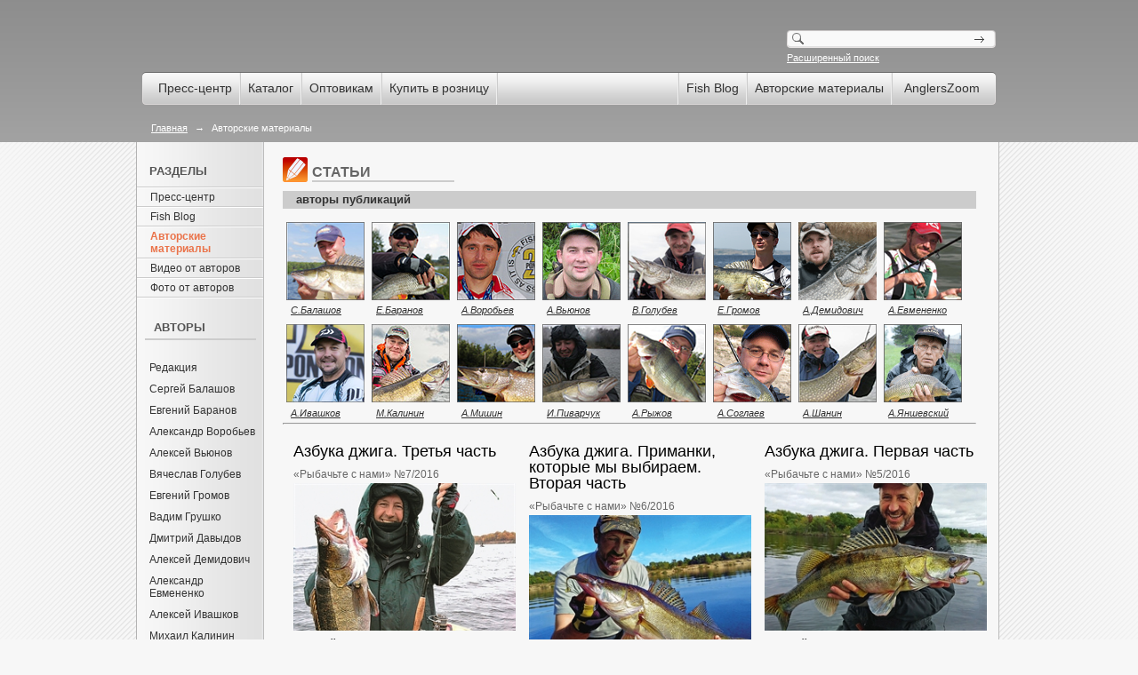

--- FILE ---
content_type: text/html; charset=UTF-8
request_url: https://briscola.beor-shop.ru/Publications.aspx?TagId=1339&p=2
body_size: 14950
content:

<!doctype html>
<html lang="ru">
<head id="ctl00_ctl00_ctl00_Head1">
    <!-- Global site tag (gtag.js) - Google Analytics -->
    <script async src="https://www.googletagmanager.com/gtag/js?id=UA-104522754-2"></script>
    <script>
      window.dataLayer = window.dataLayer || [];
      function gtag(){dataLayer.push(arguments);}
      gtag('js', new Date());

      gtag('config', 'UA-104522754-2');
    </script>
    <title>
	Авторские материалы
</title><meta charset="utf-8" /><meta name="description" content="материалы от авторов, статьи" /><meta name="keywords" content="авторские материалы, статьи" />




    <!-- Facebook Pixel Code -->
    <script>
    !function(f,b,e,v,n,t,s)
    {if(f.fbq)return;n=f.fbq=function(){n.callMethod?
    n.callMethod.apply(n,arguments):n.queue.push(arguments)};
    if(!f._fbq)f._fbq=n;n.push=n;n.loaded=!0;n.version='2.0';
    n.queue=[];t=b.createElement(e);t.async=!0;
    t.src=v;s=b.getElementsByTagName(e)[0];
    s.parentNode.insertBefore(t,s)}(window,document,'script',
    'https://connect.facebook.net/en_US/fbevents.js');
    fbq('init', '322985344971822');
    fbq('track', 'PageView');
    </script>
    <noscript>
     <img height="1" width="1" 
    src="https://www.facebook.com/tr?id=2112567499053433&ev=PageView
    &noscript=1"/>
    </noscript>
    <!-- End Facebook Pixel Code -->
<link rel="icon" href="http://briscola.beor-shop.ru/favicon.ico" /><link rel="shortcut icon" href="http://briscola.beor-shop.ru/favicon.ico" /><link rel="icon" href="http://briscola.beor-shop.ru/favicon.ico" /><link rel="shortcut icon" href="http://briscola.beor-shop.ru/favicon.ico" /><link rel="icon" href="http://briscola.beor-shop.ru/favicon.ico" /><link rel="shortcut icon" href="http://briscola.beor-shop.ru/favicon.ico" /><link href="App_Themes/Moscanella/article.css" type="text/css" rel="stylesheet" /><link href="App_Themes/Moscanella/default.css" type="text/css" rel="stylesheet" /><link href="App_Themes/Moscanella/jquery.alerts.css" type="text/css" rel="stylesheet" /><link href="App_Themes/Moscanella/jquery.lightbox-0.5.css" type="text/css" rel="stylesheet" /><link href="App_Themes/Moscanella/jquery-ui.css" type="text/css" rel="stylesheet" /><link href="App_Themes/Moscanella/magnific-popup.css" type="text/css" rel="stylesheet" /><link href="App_Themes/Moscanella/magnific-popup.fx.css" type="text/css" rel="stylesheet" /><link href="App_Themes/Moscanella/svwp_style.css" type="text/css" rel="stylesheet" />
<!--Powered by nopCommerce - http://www.nopCommerce.com-->
<!--Copyright (c) 2008-2010-->

<!--Powered by nopCommerce - http://www.nopCommerce.com-->
<!--Copyright (c) 2008-2010-->

<!--Powered by nopCommerce - http://www.nopCommerce.com-->
<!--Copyright (c) 2008-2010-->
</head>
<body>
    <link rel="alternate" type="application/rss+xml" title="Moscanella" href="/NewsRSS.aspx">
    <script src="/Scripts/jquery-1.7.1.min.js"></script>
    <script src="/Scripts/jquery.cj-object-scaler.min.js"></script>
    <script src="/Scripts/jquery.equalheights.min.js"></script>
    <script src="/Scripts/default.js"></script>
    <script src="/Scripts/supersleight.plugin.js"></script>
    <script src="/Scripts/jquery.lightbox-0.5.js"></script>
    <script src="/Scripts/jquery-ui-1.8.17.custom.min.js"></script>
    <script src="/Scripts/mBanner.js"></script>
    <script src="/Scripts/jquery.watermark.min.js"></script>
    <script src="/Scripts/jquery.blockUI.js"></script>
    <script src="/Scripts/ZeroClipboard.js"></script>
    <script src="/Scripts/slider.js"></script>
    <script src="/Scripts/jquery.timers.js"></script>
    <script src="/Scripts/jquery.hc-sticky.min.js"></script>
    <script src="/Scripts/jquery.magnific-popup.min.js"></script>
    <script type="text/javascript" src="/Scripts/share42.js"></script>
    <!--[if lte IE 8]>
    <script src="/Scripts/PIE_IE678.js"></script>
    <![endif]-->
    
    
    <script src="/Scripts/jquery.wookmark.min.js"></script>
    <script src="/Scripts/jquery.imagesloaded.min.js"></script>
    <!--[if lte IE 7]>
    <script src="/Scripts/json2.min.js"></script>
    <![endif]-->


    <script type="text/javascript">
        var lSettings = {
            imageLoading:  '/images/lightbox-ico-loading.gif',
            imageBtnClose: '/images/lightbox-btn-close.gif',
            imageBtnPrev:  '/images/lightbox-btn-prev.gif',
            imageBtnNext:  '/images/lightbox-btn-next.gif'
        };
        $(function () {
            $('.page-header .search .input > a').click(goSearch);
            $('.page-header .search .input input').keypress(
                function (e) {
                    if (e.which == 13) {
                        goSearch();
                    }
                });
            function goSearch() {
                $('#ctl00_ctl00_ctl00_btnSearch').click();
                return true;
            }
            
            //$('.col-l,.col-m').equalHeights();
        });
        
    </script>
    <form name="aspnetForm" method="post" action="./Publications.aspx?TagId=1339&amp;p=2" id="aspnetForm" data-equal-height=".page .col-l">
<div>
<input type="hidden" name="ctl00_ctl00_ctl00_sm1_HiddenField" id="ctl00_ctl00_ctl00_sm1_HiddenField" value="" />
<input type="hidden" name="__EVENTTARGET" id="__EVENTTARGET" value="" />
<input type="hidden" name="__EVENTARGUMENT" id="__EVENTARGUMENT" value="" />
<input type="hidden" name="__VIEWSTATE" id="__VIEWSTATE" value="/[base64]/RgNC10YHRgS3RhtC10L3RgtGAZAIDD2QWAmYPFQIRL1ByZXNzQ2VudGVyLmFzcHgV0J/[base64]/[base64]/[base64]/VGFnSWQ9MjEzNQIxNAAJc3RpY2tiYWl0ZAIDD2QWAmYPFQQdL1B1YmxpY2F0aW9ucy5hc3B4P1RhZ0lkPTIxMzYCMTQADXN3aW1taW5nIHBsdWdkAgQPZBYCZg8VBB0vUHVibGljYXRpb25zLmFzcHg/VGFnSWQ9MTE0MwIxNAAPVHJvdXQgVW5pb24gQ3VwZAIFD2QWAmYPFQQcL1B1YmxpY2F0aW9ucy5hc3B4P1RhZ0lkPTU4OAIxNAAI0LHQsNGB0YFkAgYPZBYCZg8VBB0vUHVibGljYXRpb25zLmFzcHg/VGFnSWQ9MjEwNAIxNAAO0LLQvtCx0LvQtdGA0YtkAgcPZBYCZg8VBBwvUHVibGljYXRpb25zLmFzcHg/VGFnSWQ9MjQ4AjE0ACTQs9C+0LvQsNCy0LvRjCDQvdCwINGB0L/QuNC90L3QuNC90LNkAggPZBYCZg8VBB0vUHVibGljYXRpb25zLmFzcHg/VGFnSWQ9MTMwMQIxNAAk0LPQvtC70LDQstC70Ywg0L3QsCDRgdC/0LjQvdC90LjQvdCzZAIJD2QWAmYPFQQdL1B1YmxpY2F0aW9ucy5hc3B4P1RhZ0lkPTEwNjkCMTQACtC00LbQtdGA0LpkAgoPZBYCZg8VBB0vUHVibGljYXRpb25zLmFzcHg/VGFnSWQ9MjEwOAIxNAAI0LTQttC40LNkAgsPZBYCZg8VBB0vUHVibGljYXRpb25zLmFzcHg/VGFnSWQ9MTE0MQIxNAAg0LbQtdGA0LXRhSDQvdCwINGB0L/QuNC90L3QuNC90LNkAgwPZBYCZg8VBB0vUHVibGljYXRpb25zLmFzcHg/VGFnSWQ9MTE1MQIxNAAd0LfQuNC80L3QuNC5INGB0L/QuNC90L3QuNC90LNkAg0PZBYCZg8VBB0vUHVibGljYXRpb25zLmFzcHg/VGFnSWQ9MTA4MwIxNAAZ0LfQuNC80L3Rj9GPINCx0LvQtdGB0L3QsGQCDg9kFgJmDxUEHS9QdWJsaWNhdGlvbnMuYXNweD9UYWdJZD0xNzQ1AjE0ABLQt9C80LXQtdCz0L7Qu9C+0LJkAg8PZBYCZg8VBB0vUHVibGljYXRpb25zLmFzcHg/[base64]/[base64]/VGFnSWQ9MTMzOQIxNQ5jbGFzcz0iYWN0aXZlIhjQu9C+0LLQu9GPINC90LAg0LTQttC40LNkAhcPZBYCZg8VBB0vUHVibGljYXRpb25zLmFzcHg/VGFnSWQ9MTA2NQIxNAAa0LvQvtCy0LvRjyDRgSDQsdC10YDQtdCz0LBkAhgPZBYCZg8VBB0vUHVibGljYXRpb25zLmFzcHg/[base64]/[base64]/0LvQvtGC0LLQsGQCIA9kFgJmDxUEHS9QdWJsaWNhdGlvbnMuYXNweD9UYWdJZD0xMDY4AjE1ACPQv9C+0L/[base64]/VGFnSWQ9MTA3NgIxNAAZ0YDRi9Cx0LDQu9C60LAg0LLQuNC00LXQvmQCKA9kFgJmDxUEHS9QdWJsaWNhdGlvbnMuYXNweD9UYWdJZD0xMDg2AjE0AAbRgdC40LNkAikPZBYCZg8VBB0vUHVibGljYXRpb25zLmFzcHg/[base64]/[base64]/VGFnSWQ9MTc4OAIxNAAU0YPQu9GM0YLRgNCw0LvQsNC50YJkAjEPZBYCZg8VBBsvUHVibGljYXRpb25zLmFzcHg/VGFnSWQ9NzACMTUACtGE0LjQtNC10YBkAjIPZBYCZg8VBB0vUHVibGljYXRpb25zLmFzcHg/[base64]/GufjVFChHLV2oww==" />
</div>

<script type="text/javascript">
//<![CDATA[
var theForm = document.forms['aspnetForm'];
if (!theForm) {
    theForm = document.aspnetForm;
}
function __doPostBack(eventTarget, eventArgument) {
    if (!theForm.onsubmit || (theForm.onsubmit() != false)) {
        theForm.__EVENTTARGET.value = eventTarget;
        theForm.__EVENTARGUMENT.value = eventArgument;
        theForm.submit();
    }
}
//]]>
</script>


<script src="/WebResource.axd?d=CS7NYC8KqB-wYzgwV6nT9XHYPg83v4Wi0Z7Swi7Q6ayBTgOoswtNfbkM9vnGtoXuTRT7VpX0S4sCM-ad3qehe5scpY4ZaGxYlN2BPlZkoCM1&amp;t=635803002500000000" type="text/javascript"></script>


<script src="http://briscola.beor-shop.ru/Scripts/public.js" type="text/javascript"></script>
<script type="text/javascript">
//<![CDATA[
var __cultureInfo = {"name":"ru-RU","numberFormat":{"CurrencyDecimalDigits":2,"CurrencyDecimalSeparator":",","IsReadOnly":false,"CurrencyGroupSizes":[3],"NumberGroupSizes":[3],"PercentGroupSizes":[3],"CurrencyGroupSeparator":" ","CurrencySymbol":"₽","NaNSymbol":"NaN","CurrencyNegativePattern":8,"NumberNegativePattern":1,"PercentPositivePattern":1,"PercentNegativePattern":1,"NegativeInfinitySymbol":"-бесконечность","NegativeSign":"-","NumberDecimalDigits":2,"NumberDecimalSeparator":",","NumberGroupSeparator":" ","CurrencyPositivePattern":3,"PositiveInfinitySymbol":"бесконечность","PositiveSign":"+","PercentDecimalDigits":2,"PercentDecimalSeparator":",","PercentGroupSeparator":" ","PercentSymbol":"%","PerMilleSymbol":"‰","NativeDigits":["0","1","2","3","4","5","6","7","8","9"],"DigitSubstitution":1},"dateTimeFormat":{"AMDesignator":"","Calendar":{"MinSupportedDateTime":"\/Date(-62135596800000)\/","MaxSupportedDateTime":"\/Date(253402289999999)\/","AlgorithmType":1,"CalendarType":1,"Eras":[1],"TwoDigitYearMax":2029,"IsReadOnly":false},"DateSeparator":".","FirstDayOfWeek":1,"CalendarWeekRule":0,"FullDateTimePattern":"d MMMM yyyy \u0027г.\u0027 H:mm:ss","LongDatePattern":"d MMMM yyyy \u0027г.\u0027","LongTimePattern":"H:mm:ss","MonthDayPattern":"MMMM dd","PMDesignator":"","RFC1123Pattern":"ddd, dd MMM yyyy HH\u0027:\u0027mm\u0027:\u0027ss \u0027GMT\u0027","ShortDatePattern":"dd.MM.yyyy","ShortTimePattern":"H:mm","SortableDateTimePattern":"yyyy\u0027-\u0027MM\u0027-\u0027dd\u0027T\u0027HH\u0027:\u0027mm\u0027:\u0027ss","TimeSeparator":":","UniversalSortableDateTimePattern":"yyyy\u0027-\u0027MM\u0027-\u0027dd HH\u0027:\u0027mm\u0027:\u0027ss\u0027Z\u0027","YearMonthPattern":"MMMM yyyy","AbbreviatedDayNames":["Вс","Пн","Вт","Ср","Чт","Пт","Сб"],"ShortestDayNames":["Вс","Пн","Вт","Ср","Чт","Пт","Сб"],"DayNames":["воскресенье","понедельник","вторник","среда","четверг","пятница","суббота"],"AbbreviatedMonthNames":["янв","фев","мар","апр","май","июн","июл","авг","сен","окт","ноя","дек",""],"MonthNames":["Январь","Февраль","Март","Апрель","Май","Июнь","Июль","Август","Сентябрь","Октябрь","Ноябрь","Декабрь",""],"IsReadOnly":false,"NativeCalendarName":"григорианский календарь","AbbreviatedMonthGenitiveNames":["янв","фев","мар","апр","май","июн","июл","авг","сен","окт","ноя","дек",""],"MonthGenitiveNames":["января","февраля","марта","апреля","мая","июня","июля","августа","сентября","октября","ноября","декабря",""]},"eras":[1,"A.D.",null,0]};//]]>
</script>

<script src="/ScriptResource.axd?d=9y_bXCntp0FTCwTKzSXkEyTRbI5SrVFQYSWdw1zL2jN0Nvt18QEgkaTXeNTkhYupm6KEOYHJrjZuiv6GKrohMiL3eCVn-dmU14TCyqMDUKDWVw2n3iY1OGdQSoOyHtS20&amp;t=f2cd5c5" type="text/javascript"></script>
<script src="/ScriptResource.axd?d=osBnvM_mM6Xu78uYkPfNjNd9wFjzm0-lEos_0OTL7QBzKrE-eeEsHPaNqC7viYLBHdfs4oJ_AgSGz6LbPp2qZhVszdsc803i780W1bPqzDgV8daYqlLJ_830S8ZB7M996syf7fpkZVmSvsDB9h2joQ2&amp;t=f2cd5c5" type="text/javascript"></script>
<div>

	<input type="hidden" name="__VIEWSTATEGENERATOR" id="__VIEWSTATEGENERATOR" value="79A28BD2" />
	<input type="hidden" name="__EVENTVALIDATION" id="__EVENTVALIDATION" value="/wEdAAMg2ZYAQvk6l43xGNY8PLz9xLLvz9rDxDc44nvIc5W2OTF5+sMv8wY1kBdyF9EDN3kxRzLqKDY7Z0WYHHdJHrsyWSCByMnDlHrauKvjOKeVMg==" />
</div>
    <script type="text/javascript">
//<![CDATA[
Sys.WebForms.PageRequestManager._initialize('ctl00$ctl00$ctl00$sm1', 'aspnetForm', [], ['ctl00$ctl00$ctl00$sm1',''], [], 90, 'ctl00$ctl00$ctl00');
//]]>
</script>
<input type="hidden" name="ctl00$ctl00$ctl00$sm1" id="ctl00_ctl00_ctl00_sm1" />
<script type="text/javascript">
//<![CDATA[
Sys.Application.setServerId("ctl00_ctl00_ctl00_sm1", "ctl00$ctl00$ctl00$sm1");
Sys.Application._enableHistoryInScriptManager();
//]]>
</script>

    <script type="text/javascript">
        Sys.WebForms.PageRequestManager.getInstance().add_endRequest(function () {
            $(g_oddTableRows);
        });
    </script>
    <div class="page-header clearfix">
        <div class="inner">
            <div class="head clearfix">
                
                <div class="search">
                    
                        
                    <div style="height: 4px;">
                    </div>
                    <div class="input">
                        <input name="ctl00$ctl00$ctl00$txtSearchQueryString" type="text" id="ctl00_ctl00_ctl00_txtSearchQueryString" />
                        <a style="cursor: pointer"></a>
                    </div>
                    <div style="display: none">
                        <input type="submit" name="ctl00$ctl00$ctl00$btnSearch" value="" id="ctl00_ctl00_ctl00_btnSearch" />
                    </div>
                    <a href="/Search.aspx?by_products=True">
                        Расширенный поиск</a>
                </div>
            </div>
            

<div class="topMenuShadow"></div>
<div class="nav-wrapper">
    <div class="nav">
        <div class="end">
            <div>
                
                        <a href="/PressCenter.aspx" target="">Пресс-центр</a>
                       <div class='splitter'></div>
                    
                        <a href="/Catalog.aspx" target="">Каталог</a>
                       <div class='splitter'></div>
                    
                        <a href="/Opt.aspx" target="">Оптовикам</a>
                       <div class='splitter'></div>
                    
                        <a href="/topic/34-ghdie-kupit.aspx" target="">Купить в розницу</a>
                       <div class='splitter'></div>
                    
            </div>
            <div class="float-r">
                
                        <div class="splitter"></div>
                        <a href="/FishBlog.aspx" target="">Fish Blog</a>
                    
                        <div class="splitter"></div>
                        <a href="/Publications.aspx" target="">Авторские материалы</a>
                    
                        <div class="splitter"></div>
                        <a href="http://anglerszoom.com" target="_blank"><div class='TopMenuVideoChannel'><div>AnglersZoom</div></div></a>
                    
            </div>
        </div>
    </div>
</div>
<script>
    $(document).ready(function () {
        $('.nav-wrapper').hcSticky({
            top: 0,            
            noContainer: true,
            stickTo: document,
            onStart: function () { $(".topMenuShadow").show(); },
            onStop: function () { $(".topMenuShadow").hide(); }
        });
    });
</script> 
            
    
	
<div class="breadcrumb">
	<a href="/">Главная</a>
	
			<span>&rarr;</span>
            Авторские материалы
            
		
</div>	


        </div>
    </div>
    
    <div class="page page-modern page-modern-two clearfix">
        <div class="col-l">
            <div class="leftColumnNav">
              
    

<div class="tags">   
        <h1 style="border:0;">Разделы</h1>    
</div>
<ul class="side-navigation-menu">
    <li></li>
    
           <li class="">
               
               
                   <a href="/PressCenter.aspx">Пресс-центр</a>
               
           </li>                    
       
           <li class="">
               
               
                   <a href="/FishBlog.aspx">Fish Blog</a>
               
           </li>                    
       
           <li class="side-navigation-menu-active">
               
                   <span>Авторские материалы</span>
               
               
           </li>                    
       
           <li class="">
               
               
                   <a href="/Videos.aspx">Видео от авторов</a>
               
           </li>                    
       
           <li class="">
               
               
                   <a href="/Photos.aspx">Фото от авторов</a>
               
           </li>                    
       
    <li></li>
</ul>  
    
<div class="tags">
    <div>
	
	    <h1>Авторы</h1>
    
</div>
	<div>
		
			    
                
			        <a href="http://briscola.beor-shop.ru/person/43-.aspx">Редакция </a>
			    
				
			
			    
                
			        <a href="http://briscola.beor-shop.ru/person/50-balashov.aspx">Сергей Балашов</a>
			    
				
			
			    
                
			        <a href="http://briscola.beor-shop.ru/person/276-baranov.aspx">Евгений Баранов</a>
			    
				
			
			    
                
			        <a href="http://briscola.beor-shop.ru/person/115-vorobiev.aspx">Александр Воробьев</a>
			    
				
			
			    
                
			        <a href="http://briscola.beor-shop.ru/person/51-viunov.aspx">Алексей Вьюнов</a>
			    
				
			
			    
                
			        <a href="http://briscola.beor-shop.ru/person/668-gholubiev.aspx">Вячеслав Голубев</a>
			    
				
			
			    
                
			        <a href="http://briscola.beor-shop.ru/person/292-ghromov.aspx">Евгений Громов</a>
			    
				
			
			    
                
			        <a href="http://briscola.beor-shop.ru/person/853-ghrushko.aspx">Вадим Грушко</a>
			    
				
			
			    
                
			        <a href="http://briscola.beor-shop.ru/person/121-davydov.aspx">Дмитрий Давыдов</a>
			    
				
			
			    
                
			        <a href="http://briscola.beor-shop.ru/person/1108-diemidovich.aspx">Алексей Демидович</a>
			    
				
			
			    
                
			        <a href="http://briscola.beor-shop.ru/person/39-ievmienienko.aspx">Александр Евмененко</a>
			    
				
			
			    
                
			        <a href="http://briscola.beor-shop.ru/person/1107-ivashkov.aspx">Алексей Ивашков</a>
			    
				
			
			    
                
			        <a href="http://briscola.beor-shop.ru/person/2825-kalinin.aspx">Михаил Калинин</a>
			    
				
			
			    
                
			        <a href="http://briscola.beor-shop.ru/person/1715-klimov.aspx">Алексей Климов</a>
			    
				
			
			    
                
			        <a href="http://briscola.beor-shop.ru/person/58-kuarta-maiorov.aspx">Сергей Куарта Майоров</a>
			    
				
			
			    
                
			        <a href="http://briscola.beor-shop.ru/person/2949-liebiediev.aspx">Николай Лебедев</a>
			    
				
			
			    
                
			        <a href="http://briscola.beor-shop.ru/person/70-mishin.aspx">Артем Мишин</a>
			    
				
			
			    
                
			        <a href="http://briscola.beor-shop.ru/person/1333-panchiekhin.aspx">Александр Панчехин</a>
			    
				
			
			    
                
			        <a href="http://briscola.beor-shop.ru/person/49-pivarchuk.aspx">Илья Пиварчук</a>
			    
				
			
			    
                
			        <a href="http://briscola.beor-shop.ru/person/816-rozin.aspx">Александр Розин</a>
			    
				
			
			    
                
			        <a href="http://briscola.beor-shop.ru/person/48-ryzhov.aspx">Александр Рыжов</a>
			    
				
			
			    
                
			        <a href="http://briscola.beor-shop.ru/person/119-siedakov.aspx">Евгений Седаков</a>
			    
				
			
			    
                
			        <a href="http://briscola.beor-shop.ru/person/1714-sienatorov.aspx">Денис Сенаторов</a>
			    
				
			
			    
                
			        <a href="http://briscola.beor-shop.ru/person/38-soghlaiev.aspx">Алексей Соглаев</a>
			    
				
			
			    
                
			        <a href="http://briscola.beor-shop.ru/person/76-tin.aspx">Вячеслав Тин</a>
			    
				
			
			    
                
			        <a href="http://briscola.beor-shop.ru/person/54-fadieiev.aspx">Алексей Фадеев</a>
			    
				
			
			    
                
			        <a href="http://briscola.beor-shop.ru/person/1951-kholuiev.aspx">Михаил Холуев</a>
			    
				
			
			    
                
			        <a href="http://briscola.beor-shop.ru/person/62-shanin.aspx">Алексей Шанин</a>
			    
				
			
			    
                
			        <a href="http://briscola.beor-shop.ru/person/1623-shiepieliev.aspx">Роман Шепелев</a>
			    
				
			
			    
                
			        <a href="http://briscola.beor-shop.ru/person/73-ianshievskii.aspx">Андрей Яншевский</a>
			    
				
			
	</div>
</div>

	

<script type="text/javascript">
    $(function () {
        $('#ctl00_ctl00_ctl00_cph1_cphLeft_ctrlTagCloud_pnlPlaceHolder .more').balloon({
            contents: $('#ctl00_ctl00_ctl00_cph1_cphLeft_ctrlTagCloud_pnlTags').clone().show(),
            tipSize: 0,
            offsetY: -10,
            offsetX: 5,
            css: null,
            position: 'top right',
            classname: 'tag-cloud-ballon',
            delay: 200
        });
    });
</script>

<div class="tags">
    <h1>Теги</h1>
</div>
<div class="head-tag-cloud">
	
    
            <a href="/Publications.aspx?TagId=1277" style="font-size: 17px" >
                ловля окуня
            </a>
        
            <a href="/Publications.aspx?TagId=1040" style="font-size: 17px" >
                ловля судака
            </a>
        
            <a href="/Publications.aspx?TagId=1280" style="font-size: 19px" >
                ловля щуки
            </a>
        
            <a href="/Publications.aspx?TagId=1299" style="font-size: 18px" >
                спиннинг
            </a>
        
            <a href="/Publications.aspx?TagId=54" style="font-size: 17px" >
                уловистые воблеры
            </a>
        

</div>
<div id="ctl00_ctl00_ctl00_cph1_cphLeft_ctrlTagCloud_pnlTags" class="tag-cloud" style="display: none">
	
    
            <a href="/Publications.aspx?TagId=2095" style="font-size: 14px" >
                Fuji
            </a>
        
            <a href="/Publications.aspx?TagId=2127" style="font-size: 14px" >
                rollerbait
            </a>
        
            <a href="/Publications.aspx?TagId=2135" style="font-size: 14px" >
                stickbait
            </a>
        
            <a href="/Publications.aspx?TagId=2136" style="font-size: 14px" >
                swimming plug
            </a>
        
            <a href="/Publications.aspx?TagId=1143" style="font-size: 14px" >
                Trout Union Cup
            </a>
        
            <a href="/Publications.aspx?TagId=588" style="font-size: 14px" >
                басс
            </a>
        
            <a href="/Publications.aspx?TagId=2104" style="font-size: 14px" >
                воблеры
            </a>
        
            <a href="/Publications.aspx?TagId=248" style="font-size: 14px" >
                голавль на спиннинг
            </a>
        
            <a href="/Publications.aspx?TagId=1301" style="font-size: 14px" >
                голавль на спиннинг
            </a>
        
            <a href="/Publications.aspx?TagId=1069" style="font-size: 14px" >
                джерк
            </a>
        
            <a href="/Publications.aspx?TagId=2108" style="font-size: 14px" >
                джиг
            </a>
        
            <a href="/Publications.aspx?TagId=1141" style="font-size: 14px" >
                жерех на спиннинг
            </a>
        
            <a href="/Publications.aspx?TagId=1151" style="font-size: 14px" >
                зимний спиннинг
            </a>
        
            <a href="/Publications.aspx?TagId=1083" style="font-size: 14px" >
                зимняя блесна
            </a>
        
            <a href="/Publications.aspx?TagId=1745" style="font-size: 14px" >
                змееголов
            </a>
        
            <a href="/Publications.aspx?TagId=1529" style="font-size: 14px" >
                интервью
            </a>
        
            <a href="/Publications.aspx?TagId=1079" style="font-size: 14px" >
                карпфишинг
            </a>
        
            <a href="/Publications.aspx?TagId=23" style="font-size: 14px" >
                крючки
            </a>
        
            <a href="/Publications.aspx?TagId=1250" style="font-size: 14px" >
                ленок
            </a>
        
            <a href="/Publications.aspx?TagId=1070" style="font-size: 15px" >
                ловить на блесну
            </a>
        
            <a href="/Publications.aspx?TagId=2126" style="font-size: 14px" >
                ловля гольца
            </a>
        
            <a href="/Publications.aspx?TagId=1063" style="font-size: 15px" >
                ловля леща
            </a>
        
            <a href="/Publications.aspx?TagId=1339" style="font-size: 15px" class="active">
                ловля на джиг
            </a>
        
            <a href="/Publications.aspx?TagId=1065" style="font-size: 14px" >
                ловля с берега
            </a>
        
            <a href="/Publications.aspx?TagId=1061" style="font-size: 14px" >
                ловля с лодки
            </a>
        
            <a href="/Publications.aspx?TagId=1278" style="font-size: 17px" >
                ловля форели
            </a>
        
            <a href="/Publications.aspx?TagId=2134" style="font-size: 14px" >
                микроджиг
            </a>
        
            <a href="/Publications.aspx?TagId=247" style="font-size: 14px" >
                мушки
            </a>
        
            <a href="/Publications.aspx?TagId=2105" style="font-size: 14px" >
                обзор снастей
            </a>
        
            <a href="/Publications.aspx?TagId=1137" style="font-size: 16px" >
                обзоры и тесты рыболовных товаров
            </a>
        
            <a href="/Publications.aspx?TagId=1062" style="font-size: 15px" >
                оснастка
            </a>
        
            <a href="/Publications.aspx?TagId=1080" style="font-size: 14px" >
                плотва
            </a>
        
            <a href="/Publications.aspx?TagId=1068" style="font-size: 15px" >
                поплавочная удочка
            </a>
        
            <a href="/Publications.aspx?TagId=1123" style="font-size: 16px" >
                проверенная снасть
            </a>
        
            <a href="/Publications.aspx?TagId=1121" style="font-size: 15px" >
                путешествие
            </a>
        
            <a href="/Publications.aspx?TagId=1084" style="font-size: 14px" >
                разное
            </a>
        
            <a href="/Publications.aspx?TagId=1078" style="font-size: 14px" >
                ратлины вибы
            </a>
        
            <a href="/Publications.aspx?TagId=1768" style="font-size: 14px" >
                родбилдинг
            </a>
        
            <a href="/Publications.aspx?TagId=1130" style="font-size: 14px" >
                рокфишинг
            </a>
        
            <a href="/Publications.aspx?TagId=1076" style="font-size: 14px" >
                рыбалка видео
            </a>
        
            <a href="/Publications.aspx?TagId=1086" style="font-size: 14px" >
                сиг
            </a>
        
            <a href="/Publications.aspx?TagId=1081" style="font-size: 16px" >
                силиконовые приманки
            </a>
        
            <a href="/Publications.aspx?TagId=1087" style="font-size: 14px" >
                слаг
            </a>
        
            <a href="/Publications.aspx?TagId=1115" style="font-size: 14px" >
                сом
            </a>
        
            <a href="/Publications.aspx?TagId=1279" style="font-size: 16px" >
                соревнования
            </a>
        
            <a href="/Publications.aspx?TagId=1128" style="font-size: 14px" >
                стритфишинг
            </a>
        
            <a href="/Publications.aspx?TagId=1082" style="font-size: 14px" >
                таймень
            </a>
        
            <a href="/Publications.aspx?TagId=2030" style="font-size: 14px" >
                уловистые воблеры
            </a>
        
            <a href="/Publications.aspx?TagId=1788" style="font-size: 14px" >
                ультралайт
            </a>
        
            <a href="/Publications.aspx?TagId=70" style="font-size: 15px" >
                фидер
            </a>
        
            <a href="/Publications.aspx?TagId=1064" style="font-size: 14px" >
                хариус
            </a>
        
            <a href="/Publications.aspx?TagId=1385" style="font-size: 14px" >
                язь
            </a>
        

</div>
<div id="ctl00_ctl00_ctl00_cph1_cphLeft_ctrlTagCloud_pnlPlaceHolder" class="tag-cloud-placeholder">
	
    <div class="more">Ещё<div class="arrow"></div>
    </div>

</div>


            </div>
        </div>
        <script>
            $(document).ready(function () {                
                if (/Android|webOS|iPhone|iPad|iPod|BlackBerry|IEMobile|Opera Mini/i.test(navigator.userAgent)) {
                    
                } else {                    
                    $('.leftColumnNav').hcSticky({
                        top: 80,
                        stickTo: document,
                        bottomEnd: 160
                    });
                }
            });            
        </script> 
        <div class="col-m col-mr">
            
    <script src="/Scripts/jquery.balloon.min.js"></script>             
	
    <div class="press-center-right-col-header" style="margin-bottom:10px;"><img src="/images/i_publication.png" />
        <span>Статьи</span>
    </div>
    

<div class="topic">
    <div>
        <h1>
            </h1>
    </div>
    <div class="body">
        
        <table width="200" cellspacing="1" cellpadding="1" border="0">
    <tbody>
        <tr>
            <th colspan="6" style="text-align: left;" width="780" height="20" nowrap="nowrap" bgcolor="#cccccc">&nbsp; &nbsp; &nbsp;<span style="color: rgb(51, 51, 51);"><span style="font-size: small;">авторы публикаций</span></span></th>
        </tr>
    </tbody>
</table>
<div style="width:780px;" class="aeauthorlist">
<ul style="list-style:none; margin:10px 0 0 0; padding:0;" class="authorlist">
    <li style="float:left; margin:5px 4px;" class="author"><a style="display:block; width:88px;" href="/person/50-balashov.aspx" class="authorimg"><img alt="" src="/images/image/Blogs/AllFaces2/balashov.png" width="88" height="88" /></a> <a style="display:block; margin-top:.3em; margin-left:.5em; font-style:italic;" href="/person/50-balashov.aspx" class="authorname">С.Балашов</a></li>
    <li style="float:left; margin:5px 4px;" class="author"><a style="display:block; width:88px;" href="/person/276-baranov.aspx" class="authorimg"><img alt="" src="/images/image/Blogs/AllFaces2/baranov.png" width="88" height="88" /></a> <a style="display:block; margin-top:.3em; margin-left:.5em; font-style:italic;" href="/person/276-baranov.aspx" class="authorname">Е.Баранов</a></li>
    <li style="float:left; margin:5px 4px;" class="author"><a style="display:block; width:88px;" href="/person/115-vorobiev.aspx" class="authorimg"><img alt="" src="/images/image/Blogs/AllFaces2/vorobjev.png" width="88" height="88" /></a> <a style="display:block; margin-top:.3em; margin-left:.5em; font-style:italic;" href="/person/115-vorobiev.aspx" class="authorname">А.Воробьев</a></li>
    <li style="float:left; margin:5px 4px;" class="author"><a style="display:block; width:88px;" href="/person/51-viunov.aspx" class="authorimg"><img alt="" src="/images/image/Blogs/AllFaces/Vijunov.png" width="88" height="88" /></a> <a style="display:block; margin-top:.3em; margin-left:.5em; font-style:italic;" href="/person/51-viunov.aspx" class="authorname">А.Вьюнов</a></li>
    <li style="float:left; margin:5px 4px;" class="author"><a style="display:block; width:88px;" href="/person/668-gholubiev.aspx" class="authorimg"><img alt="" src="/images/image/Blogs/AllFaces2/golubev.png" width="88" height="88" /></a> <a style="display:block; margin-top:.3em; margin-left:.5em; font-style:italic;" href="/person/668-gholubiev.aspx" class="authorname">В.Голубев</a></li>
    <li style="float:left; margin:5px 4px;" class="author"><a style="display:block; width:88px;" href="/person/292-ghromov.aspx" class="authorimg"><img alt="" src="/images/image/Blogs/AllFaces/Gromov.png" width="88" height="88" /></a> <a style="display:block; margin-top:.3em; margin-left:.5em; font-style:italic;" href="/person/292-ghromov.aspx" class="authorname">Е.Громов</a></li>
    <li style="float:left; margin:5px 4px;" class="author"><a style="display:block; width:88px;" href="/person/1108-diemidovich.aspx" class="authorimg"><img alt="" src="/images/image/Blogs/AllFaces/demidovich.png" width="88" height="88" /></a> <a style="display:block; margin-top:.3em; margin-left:.5em; font-style:italic;" href="/person/1108-diemidovich.aspx" class="authorname">А.Демидович</a></li>
    <li style="float:left; margin:5px 4px;" class="author"><a style="display:block; width:88px;" href="/person/39-ievmienienko.aspx" class="authorimg"><img alt="" src="/images/image/Blogs/AllFaces2/yevmenenko.png" width="88" height="88" /></a> <a style="display:block; margin-top:.3em; margin-left:.5em; font-style:italic;" href="/person/39-ievmienienko.aspx" class="authorname">А.Евмененко</a></li>
    <li style="float:left; margin:5px 4px;" class="author"><a style="display:block; width:88px;" href="/person/1107-ivashkov.aspx" class="authorimg"><img alt="" src="/images/image/Blogs/AllFaces2/ivashkov.png" width="88" height="88" /></a> <a style="display:block; margin-top:.3em; margin-left:.5em; font-style:italic;" href="/person/1107-ivashkov.aspx" class="authorname">А.Ивашков</a></li>
    <li style="float:left; margin:5px 4px;" class="author"><a style="display:block; width:88px;" href="/person/2825-kalinin.aspx" class="authorimg"><img src="/images/image/Blogs/AllFaces/small_kalinin.jpg" alt="" width="88" height="88" /></a> <a style="display:block; margin-top:.3em; margin-left:.5em; font-style:italic;" href="/person/2825-kalinin.aspx" class="authorname">М.Калинин</a></li>
    <li style="float:left; margin:5px 4px;" class="author"><a style="display:block; width:88px;" href="/person/70-mishin.aspx" class="authorimg"><img alt="" src="/images/image/Blogs/AllFaces2/mishin.png" width="88" height="88" /></a> <a style="display:block; margin-top:.3em; margin-left:.5em; font-style:italic;" href="/person/70-mishin.aspx" class="authorname">А.Мишин</a></li>
    <li style="float:left; margin:5px 4px;" class="author"><a style="display:block; width:88px;" href="/person/49-pivarchuk.aspx" class="authorimg"><img alt="" src="/images/image/Blogs/AllFaces2/pivarchuk.png" width="88" height="88" /></a> <a style="display:block; margin-top:.3em; margin-left:.5em; font-style:italic;" person="" class="authorname" href="/person/49-pivarchuk.aspx">И.Пиварчук</a></li>
    <li style="float:left; margin:5px 4px;" class="author"><a style="display:block; width:88px;" href="/person/48-ryzhov.aspx" class="authorimg"><img alt="" src="/images/image/Blogs/AllFaces2/ryzhov.png" width="88" height="88" /></a> <a style="display:block; margin-top:.3em; margin-left:.5em; font-style:italic;" href="/person/48-ryzhov.aspx" class="authorname">А.Рыжов</a></li>
    <li style="float:left; margin:5px 4px;" class="author"><a style="display:block; width:88px;" href="/person/38-soghlaiev.aspx" class="authorimg"><img alt="" src="/images/image/Blogs/AllFaces/Soglayev.png" width="88" height="88" /></a> <a style="display:block; margin-top:.3em; margin-left:.5em; font-style:italic;" href="/person/38-soghlaiev.aspx" class="authorname">А.Соглаев</a></li>
    <li style="float:left; margin:5px 4px;" class="author"><a style="display:block; width:88px;" href="/person/62-shanin.aspx" class="authorimg"><img alt="" src="/images/image/Blogs/AllFaces2/shanin.png" width="88" height="88" /></a> <a style="display:block; margin-top:.3em; margin-left:.5em; font-style:italic;" href="/person/62-shanin.aspx" class="authorname">А.Шанин</a></li>
    <li style="float:left; margin:5px 4px;" class="author"><a style="display:block; width:88px;" href="/person/73-ianshievskii.aspx" class="authorimg"><img alt="" src="/images/image/Blogs/AllFaces/Yanshevsky.png" width="88" height="88" /></a> <a style="display:block; margin-top:.3em; margin-left:.5em; font-style:italic;" href="/person/73-ianshievskii.aspx" class="authorname">А.Яншевский</a></li>
</ul>
<p>&nbsp;</p>
<p>&nbsp;</p>
<hr style="clear:both; margin-top:12px;" />
</div>
<p>&nbsp;</p>
    </div>
</div>
    


<script type="text/javascript">
    $(window).ready(function () {
        $(".pager").hide();
    });
    (function ($) {
        var loader = new (function (loaderSelector) {
            this.selector = loaderSelector;
            this.isActive = false;
            this.on = function () {
                $(this.selector).fadeIn();
                this.isActive = true;
            };
            this.off = function () {
                $(this.selector).fadeOut();
                this.isActive = false;
            };
        })('#news-preloader');

        var hasCssTransitionSupport = detectCSSFeature('transition');

        function loadMore(count,doneFunc) {
            var $items = $('.container-news .item'), from = $items.length;            
            $.ajax({
                type: 'POST',
                url: 'Publications.aspx/GetNews',
                dataType: 'json',
                contentType: "application/json; charset=utf-8",
                data: JSON.stringify({ 'from': from, 'count': count }),
                success: function (response) {
                    var html = '';
                    $.each(JSON.parse(response.d).items, function (index, item) {
                        html += '<div class="new-item item' + (hasCssTransitionSupport ? ' fade-in' : '') + '">'
                                  + '<h1><a href="' + item.url + '">' + item.title + '</a></h1>'
                                  + item.groupsLinks
                                  + '<div><a href="' + item.url + '">'
                                      + '<img src="' + item.imgUrl + '">'
                                  + '</a></div>'
                                  + '<a href="' + item.authorLink + '" class="autor-name">' + item.authorName + '</a>'
                                  + '<em>' + item.createdOn + '</em>'
                                  + '<p>' + item.description
                                  + '<a href="' + item.url + '" class="read-link">Читать</a>'
                                  + '</p>'
                              + '</div>';
                    });
                    if (doneFunc) {
                        doneFunc(html);
                    }
                },
                error: function (xhr, textStatus, errorThrown) {
                    doneFunc('', errorThrown);
                }
            });
        }

        $(function () {
            var handler = null;

            // Prepare layout options.
            var options = {
                autoResize: true, // This will auto-update the layout when the browser window is resized.
                container: $('.news'), // Optional, used for some extra CSS styling
                offset: 15, // Optional, the distance between grid items
                align: 'left'
            };

            function onClickFunc() {

                if (loader.isActive) {
                    return;
                }

                loader.on();
                $(".more-btn-wrapper div").hide();
                count = 18;
                loadMore(count, function (html, err) {
                    if (!html || err) {
                        loader.off();
                        $(".more-btn-wrapper div").unbind('click', onClickFunc);
                        $(".more-btn-wrapper div").hide();
                        return;
                    }

                    $('.container-news').append(html);
                    // Destroy the old handler
                    if (handler.wookmarkInstance) {
                        handler.wookmarkInstance.clear();
                    }

                    // Create a new layout handler.

                    $('.container-news .new-item').imagesLoaded(function () {
                        $(this).removeClass('new-item');
                        handler = $('.container-news .item');
                        handler.wookmark(options);

                        loader.off();
                        $(".more-btn-wrapper div").show();
                    });
                });

            };
            function onScroll() {

                if (loader.isActive) {
                    return;
                }

                var winHeight = window.innerHeight ? window.innerHeight : $(window).height(); // iphone fix
                var closeToBottom = $(window).scrollTop() + winHeight > $(document).height() - 100;

                if (closeToBottom) {
                    loader.on();
                    count = 9;
                    loadMore(count, function (html, err) {
                        if (!html || err) {
                            loader.off();
                            $(window).unbind('scroll', onScroll);
                            return;
                        }

                        $('.container-news').append(html);
                        // Destroy the old handler
                        if (handler.wookmarkInstance) {
                            handler.wookmarkInstance.clear();
                        }

                        // Create a new layout handler.

                        $('.container-news .new-item').imagesLoaded(function () {
                            $(this).removeClass('new-item');
                            handler = $('.container-news .item');
                            handler.wookmark(options);

                            loader.off();
                            $(".more-btn-wrapper div").show();
                            $(window).unbind('scroll', onScroll);
                        });
                    });
                }
            };
            $(window).scroll(onScroll);
            $(".more-btn-wrapper div").hide();
            $(".more-btn-wrapper").click(onClickFunc);
            handler = $('.container-news .item');
            handler.wookmark(options); // "hack" for ie7

            $('.container-news .item').imagesLoaded(function () {
                handler.wookmark(options);
            });
        });
    })(jQuery);
</script>
<div class="news">
    <div class="container-news">
	    
		    <div class="item">
			    <h1>
				    <a href="/Publication.aspx?PublicationId=293">Азбука джига. Третья часть</a>
			    </h1>
		        <a href='/Publications.aspx?GroupId=28' class='group-name'>«Рыбачьте с нами» №7/2016</a>
            
                <a href="/Publication.aspx?PublicationId=293">
			        <img src="http://briscola.beor-shop.ru/images/thumbs/0079676_270.jpeg" id="ctl00_ctl00_ctl00_cph1_cphMiddle_cphMiddle_rptrNews_ctl00_Img1" class="img" />
                </a>

                <a href="http://briscola.beor-shop.ru/person/276-baranov.aspx" class="autor-name">Евгений Баранов</a>
			    <em>6 мая 2018</em>
                <p>С удовольствием сообщаю начинающим осваивать джиговый способ ловли, что миновали те былинные времена, когда качественные джиговые удилища можно было пересчитать по пальцам одной руки.&nbsp;
			    <a href="/Publication.aspx?PublicationId=293" class="read-link">Читать</a></p>
		    </div>
	    
		    <div class="item">
			    <h1>
				    <a href="/Publication.aspx?PublicationId=292">Азбука джига. Приманки, которые мы выбираем. Вторая часть</a>
			    </h1>
		        <a href='/Publications.aspx?GroupId=27' class='group-name'>«Рыбачьте с нами» №6/2016</a>
            
                <a href="/Publication.aspx?PublicationId=292">
			        <img src="http://briscola.beor-shop.ru/images/thumbs/0079671_270.jpeg" id="ctl00_ctl00_ctl00_cph1_cphMiddle_cphMiddle_rptrNews_ctl01_Img1" class="img" />
                </a>

                <a href="http://briscola.beor-shop.ru/person/276-baranov.aspx" class="autor-name">Евгений Баранов</a>
			    <em>27 апреля 2018</em>
                <p>В первой части статьи речь шла об основных моментах, важных при выборе «железа», вполне достаточных, чтобы начать карьеру рыболова-джиговика. &nbsp;
			    <a href="/Publication.aspx?PublicationId=292" class="read-link">Читать</a></p>
		    </div>
	    
		    <div class="item">
			    <h1>
				    <a href="/Publication.aspx?PublicationId=291">Азбука джига. Первая часть</a>
			    </h1>
		        <a href='/Publications.aspx?GroupId=26' class='group-name'>«Рыбачьте с нами» №5/2016</a>
            
                <a href="/Publication.aspx?PublicationId=291">
			        <img src="http://briscola.beor-shop.ru/images/thumbs/0079670_270.jpeg" id="ctl00_ctl00_ctl00_cph1_cphMiddle_cphMiddle_rptrNews_ctl02_Img1" class="img" />
                </a>

                <a href="http://briscola.beor-shop.ru/person/276-baranov.aspx" class="autor-name">Евгений Баранов</a>
			    <em>25 апреля 2018</em>
                <p>Этот материал адресован тем, кто только начинает разбираться в премудростях джиговой рыбалки.&nbsp;
			    <a href="/Publication.aspx?PublicationId=291" class="read-link">Читать</a></p>
		    </div>
	    
		    <div class="item">
			    <h1>
				    <a href="/Publication.aspx?PublicationId=285">Мультипликаторы: субъективно-объективный взгляд на комплекты снастей</a>
			    </h1>
		        <a href='/Publications.aspx?GroupId=14' class='group-name'>«Рыбачьте с нами» №9/2016</a>
            
                <a href="/Publication.aspx?PublicationId=285">
			        <img src="http://briscola.beor-shop.ru/images/thumbs/0077916_270.jpeg" id="ctl00_ctl00_ctl00_cph1_cphMiddle_cphMiddle_rptrNews_ctl03_Img1" class="img" />
                </a>

                <a href="http://briscola.beor-shop.ru/person/38-soghlaiev.aspx" class="autor-name">Алексей Соглаев «Лаборант»</a>
			    <em>6 апреля 2018</em>
                <p>Многим из нас подбор снастей под определённые условия кажется делом субъективным. Действительно, тот или иной рыболов испытывает пристрастие к конкретным типажам удилищ, длинам. &nbsp;
			    <a href="/Publication.aspx?PublicationId=285" class="read-link">Читать</a></p>
		    </div>
	    
		    <div class="item">
			    <h1>
				    <a href="/Publication.aspx?PublicationId=284">Советы по преодолению "подводных камней"</a>
			    </h1>
		        <a href='/Publications.aspx?GroupId=21' class='group-name'>«Рыбачьте с нами» №8/2016</a>
            
                <a href="/Publication.aspx?PublicationId=284">
			        <img src="http://briscola.beor-shop.ru/images/thumbs/0077914_270.jpeg" id="ctl00_ctl00_ctl00_cph1_cphMiddle_cphMiddle_rptrNews_ctl04_Img1" class="img" />
                </a>

                <a href="http://briscola.beor-shop.ru/person/38-soghlaiev.aspx" class="autor-name">Алексей Соглаев «Лаборант»</a>
			    <em>4 апреля 2018</em>
                <p>От многих поклонников ловли с мультипликатором часто можно услышать мнение, что баланс «катушка – удилище» важен именно при комплектовании кастинговой снасти.&nbsp;
			    <a href="/Publication.aspx?PublicationId=284" class="read-link">Читать</a></p>
		    </div>
	    
		    <div class="item">
			    <h1>
				    <a href="/Publication.aspx?PublicationId=283">Преднерестовая антология малых рек, или Что хочет щука весной. Вторая часть</a>
			    </h1>
		        <a href='/Publications.aspx?GroupId=20' class='group-name'>«Рыбачьте с нами» №4/2016</a>
            
                <a href="/Publication.aspx?PublicationId=283">
			        <img src="http://briscola.beor-shop.ru/images/thumbs/0077911_270.jpeg" id="ctl00_ctl00_ctl00_cph1_cphMiddle_cphMiddle_rptrNews_ctl05_Img1" class="img" />
                </a>

                <a href="http://briscola.beor-shop.ru/person/668-gholubiev.aspx" class="autor-name">Вячеслав Голубев</a>
			    <em>31 марта 2018</em>
                <p>В первой части статьи мы детально-аналитически подошли к процессу подготовки преднерестово-весенней ловли щуки. &nbsp;
			    <a href="/Publication.aspx?PublicationId=283" class="read-link">Читать</a></p>
		    </div>
	    
		    <div class="item">
			    <h1>
				    <a href="/Publication.aspx?PublicationId=282">Преднерестовая антология малых рек, или Что хочет щука весной. Первая часть </a>
			    </h1>
		        <a href='/Publications.aspx?GroupId=19' class='group-name'>«Рыбачьте с нами» №3/2016</a>
            
                <a href="/Publication.aspx?PublicationId=282">
			        <img src="http://briscola.beor-shop.ru/images/thumbs/0077904_270.jpeg" id="ctl00_ctl00_ctl00_cph1_cphMiddle_cphMiddle_rptrNews_ctl06_Img1" class="img" />
                </a>

                <a href="http://briscola.beor-shop.ru/person/668-gholubiev.aspx" class="autor-name">Вячеслав Голубев</a>
			    <em>29 марта 2018</em>
                <p>Общая площадь водных объектов Ленинградской области может показаться колоссальной. &nbsp;
			    <a href="/Publication.aspx?PublicationId=282" class="read-link">Читать</a></p>
		    </div>
	    
		    <div class="item">
			    <h1>
				    <a href="/Publication.aspx?PublicationId=280">Не джигом единым</a>
			    </h1>
		        <a href='/Publications.aspx?GroupId=18' class='group-name'>«Рыбачьте с нами» №3/2017</a>
            
                <a href="/Publication.aspx?PublicationId=280">
			        <img src="http://briscola.beor-shop.ru/images/thumbs/0077321_270.jpeg" id="ctl00_ctl00_ctl00_cph1_cphMiddle_cphMiddle_rptrNews_ctl07_Img1" class="img" />
                </a>

                <a href="http://briscola.beor-shop.ru/person/50-balashov.aspx" class="autor-name">Сергей Балашов</a>
			    <em>21 марта 2018</em>
                <p>Признаться, я люблю новые ощущения. И не только в рыбалке. Но что касается оной, то ловля рыбы для меня всегда связана с постоянными экспериментами в поисках чего-то нового и интересного.&nbsp;
			    <a href="/Publication.aspx?PublicationId=280" class="read-link">Читать</a></p>
		    </div>
	    
		    <div class="item">
			    <h1>
				    <a href="/Publication.aspx?PublicationId=273">Jig  &  Vib</a>
			    </h1>
		        <a href='/Publications.aspx?GroupId=16' class='group-name'>«Рыбачьте с нами» №5/2017</a>
            
                <a href="/Publication.aspx?PublicationId=273">
			        <img src="http://briscola.beor-shop.ru/images/thumbs/0075828_270.jpeg" id="ctl00_ctl00_ctl00_cph1_cphMiddle_cphMiddle_rptrNews_ctl08_Img1" class="img" />
                </a>

                <a href="http://briscola.beor-shop.ru/person/1108-diemidovich.aspx" class="autor-name">Алексей Демидович</a>
			    <em>14 февраля 2018</em>
                <p>При всей моей любви к вибам и при всём уважении к джигу  рано или поздно неплохо было бы сравнить их в работе, отбросив эмоции. Когда и что объективно лучше? Когда они могут дополнить друг друга? В общем, когда ловить джигом, а когда вибом? 
&nbsp;
			    <a href="/Publication.aspx?PublicationId=273" class="read-link">Читать</a></p>
		    </div>
	    
    </div>    
</div>
<div class="clear" style="height:50px;">
</div>
<div class="more-btn-wrapper">
    <div>Ещё</div>
</div>
<div>
<div id="news-preloader" class="ajax-loader2" style="float:right;display:none"></div>
</div>
<div class="pager">
    <div><a href="http://briscola.beor-shop.ru/Publications.aspx?TagId=1339&amp;p=1">Назад</a>&nbsp;<a href="http://briscola.beor-shop.ru/Publications.aspx?TagId=1339&amp;p=1">1</a> <span>2</span> <a href="http://briscola.beor-shop.ru/Publications.aspx?TagId=1339&amp;p=3">3</a> <a href="http://briscola.beor-shop.ru/Publications.aspx?TagId=1339&amp;p=4">4</a> <a href="http://briscola.beor-shop.ru/Publications.aspx?TagId=1339&amp;p=5">5</a>&nbsp;<a href="http://briscola.beor-shop.ru/Publications.aspx?TagId=1339&amp;p=3">Далее</a>&nbsp;...&nbsp;<a href="http://briscola.beor-shop.ru/Publications.aspx?TagId=1339&amp;p=33">Последний</a></div>
</div>
   

        </div>
    </div>

    

<script type="text/javascript">
//<![CDATA[
(function() {var fn = function() {$get("ctl00_ctl00_ctl00_sm1_HiddenField").value = '';Sys.Application.remove_init(fn);};Sys.Application.add_init(fn);})();//]]>
</script>
</form>
    <div class="page-footer">
        <table>
    <tbody>
        <tr>
            <th>
            <p>&copy; Copyright 2004-2020<br />
            Moscanella Co.Ltd</p>
            <p><span style="font-size: small;"><br />
            </span></p>
            </th>
            <td>
            <p><a href="http://www.briscola.beor-shop.ru/PressCenter.aspx">Пресс-центр</a></p>
            <p><a href="http://www.briscola.beor-shop.ru/Catalog.aspx">Каталог продукции</a></p>
            <p><a href="http://briscola.beor-shop.ru/Opt.aspx">Оптовикам</a></p>
            </td>
            <td colspan="2">
            <p><a href="http://www.briscola.beor-shop.ru/FishBlog.aspx">FishBlog</a></p>
            <p><a href="http://www.briscola.beor-shop.ru/Publications.aspx">Авторские материалы</a></p>
            <p><a href="">Интернет-магазин Рыболов-Эксперт</a></p>
            </td>
            <td>
            <p><a href="http://www.briscola.beor-shop.ru/AboutUs.aspx">О&nbsp;компании</a></p>
            <p><a href="http://www.briscola.beor-shop.ru/topic/34-ghdie-kupit.aspx">Купить в розницу</a></p>
            <p>&nbsp;</p>
            </td>
        </tr>
    </tbody>
</table>
    </div>
    
    
    <!-- Yandex.Metrika counter -->
    <script type="text/javascript">
        (function (d, w, c) {
            (w[c] = w[c] || []).push(function () {
                try {
                    w.yaCounter21250777 = new Ya.Metrika({ id: 21250777,
                        webvisor: true,
                        clickmap: true,
                        trackLinks: true,
                        accurateTrackBounce: true
                    });
                } catch (e) { }
            });

            var n = d.getElementsByTagName("script")[0],
        s = d.createElement("script"),
        f = function () { n.parentNode.insertBefore(s, n); };
            s.type = "text/javascript";
            s.async = true;
            s.src = (d.location.protocol == "https:" ? "https:" : "http:") + "//mc.yandex.ru/metrika/watch.js";

            if (w.opera == "[object Opera]") {
                d.addEventListener("DOMContentLoaded", f, false);
            } else { f(); }
        })(document, window, "yandex_metrika_callbacks");
    </script>
    <noscript>
        <div>
            <img src="//mc.yandex.ru/watch/21250777" style="position: absolute; left: -9999px;"
                alt="" />
        </div>
    </noscript>
    <!-- /Yandex.Metrika counter -->
    <!-- begin of Top100 code -->

<script id="top100Counter" type="text/javascript" src="http://counter.rambler.ru/top100.jcn?3024146"></script>
<noscript>
<a href="http://top100.rambler.ru/navi/3024146/">
<img src="http://counter.rambler.ru/top100.cnt?3024146" alt="Rambler's Top100" border="0" />
</a>

</noscript>
<!-- end of Top100 code -->

<!-- HotLog -->
<div style="display:none">
<span id="hotlog_counter"></span>
<span id="hotlog_dyn"></span>
<script type="text/javascript"> var hot_s = document.createElement('script');
    hot_s.type = 'text/javascript'; hot_s.async = true;
    hot_s.src = 'http://js.hotlog.ru/dcounter/2502936.js';
    hot_d = document.getElementById('hotlog_dyn');
    hot_d.appendChild(hot_s);
</script>
<noscript>
<a href="http://click.hotlog.ru/?2502936" target="_blank">
<img src="http://hit34.hotlog.ru/cgi-bin/hotlog/count?s=2502936&im=725" border="0"
title="HotLog" alt="HotLog"></a>
</noscript>
</div>
<!-- /HotLog -->
<script defer src="https://static.cloudflareinsights.com/beacon.min.js/vcd15cbe7772f49c399c6a5babf22c1241717689176015" integrity="sha512-ZpsOmlRQV6y907TI0dKBHq9Md29nnaEIPlkf84rnaERnq6zvWvPUqr2ft8M1aS28oN72PdrCzSjY4U6VaAw1EQ==" data-cf-beacon='{"version":"2024.11.0","token":"e8f79d6f46aa453dbb517d72b820d22b","r":1,"server_timing":{"name":{"cfCacheStatus":true,"cfEdge":true,"cfExtPri":true,"cfL4":true,"cfOrigin":true,"cfSpeedBrain":true},"location_startswith":null}}' crossorigin="anonymous"></script>
</body>
</html>


--- FILE ---
content_type: text/css
request_url: https://briscola.beor-shop.ru/App_Themes/Moscanella/article.css
body_size: 3245
content:
@charset "windows-1251";
/* CSS Document */
/* Styles for Moscanella site */


/* Products styles */

.description p {
	padding-bottom:.75em;
	padding-right:1em;
	text-indent:2em;
}
.description ul.properties {
	padding: 0 2em .75em;
}
.description ul{padding-left:35px}
.description ul.properties li {
	padding-top:.3em;
}
.description ul.properties li {
	list-style-image: url(http://www.moscanella.ru/App_Themes/Moscanella/img/decor/redarrow.gif);
}

.description ul.features {
	padding: 0 8em 3em 0;
}
.description ul.features li {
	margin-left:110px;
	padding-top:.5em;
	list-style-type:none;
	clear:both;
}
.description ul.features li img {	
	float:left;
}

.description ol {
	padding: .5em 2em .75em;
}
.description ol li {
	padding-top:.5em;
}

.description .note {
	padding: 2em;
	background-image:url(http://www.moscanella.ru/App_Themes/Moscanella/img/decor/info.png);
	background-position:top left;
	background-repeat:no-repeat;
}

.description hr, .article hr {
	margin-top: 2em;
	margin-bottom: 1.5em;
}
.description hr.nofloat, .article hr.nofloat {
	height:0.1px;
	margin:0;
	clear:both;
	visibility:hidden;
}

/* Color-maps styles */

.colormap {
	text-align:center;
}
.colormap table {
	margin:2em auto 0;
	background-color:#FFF;
	border:1px solid #000;
	width:680px;
}
.colormap table td {
	text-align:center;
}
.colormap table td.name, .colormap table td.name1 {
	font-size:1.4em;
	font-weight:bold;
	color:#888;
}
.colormap table td.name1 {
	padding:.5em 0 1em;
}

.colormap table td.flyname, .colormap table td.flynamebottom {
	padding:.5em 0 1em;
	font-size:1.1em;
	font-weight:normal;
	color:#555;
}

.colormap table td.top {
	padding-top:1.5em;
}
.colormap table td.bottom {
	padding-bottom:1.5em;
	border-bottom:1px solid #000;
	font-size:1.4em;
	font-weight:bold;
	color:#888;
}
.colormap table td.bottom1 {
	padding:.5em 0 1.5em;
	border-bottom:1px solid #000;
	font-size:1.4em;
	font-weight:bold;
	color:#888;
}

.colormap table td.flynamebottom {
	padding:.5em 0 1.5em;
	border-bottom:1px solid #000;
}



/* Summary styles */

.summaryblock {
	margin:2em auto;
}

/* ============================================== */

/* Publications styles */

.article .shadows {
	-webkit-box-shadow:5px 5px 10px rgba(50, 50, 50, 0.75);
	-moz-box-shadow:5px 5px 10px rgba(50, 50, 50, 0.75);
	box-shadow:5px 5px 10px rgba(50, 50, 50, 0.75);
}

.article {
	padding-right:2em;	
	}


.article h2, .description h2 {
	padding-top:1.5em;
	color:#333;
	font-size:1.3em;
}
.description h2.photodetales {
	padding-top:2em;
	padding-bottom:1em;
	border-top:1px solid #555;
	text-align:center;
}

.article h3, .description h3  {
	padding-top:.5em;
	color:#333;
}


.article p {
	text-indent: 2em;
	text-align:justify;
	 }


.article .limage, .description .limage {
	float:left;
	margin-right:1em;
}
.article .rimage, .description .rimage {
	float:right;
	margin-left:1em;
}
.article .fullwide {
	margin: 1.5em 0;
}

.article .limage p, .article .rimage p, .article .fullwide p {
	text-indent:0;
	text-align:left;
	font-style:italic;
	padding:1em 0 .5em 2em;
	margin-bottom:1em;
	border-bottom:#999 dashed 1px;	}

.article ol.olist, .article ul.ulist {
	padding:1em 2em;
	 }
.article ul.ulist li, .article ol.olist li  {
	line-height:1.3em;
	margin-top:.3em;
	 }
.article ul.ulist li {
	list-style-image: url(/App_Themes/Moscanella/img/decor/redarrow.gif);
	 }
	 

	 


.article blockquote {
	padding:1em 0 2em 0;
	text-align:left;
	font-style:italic;
	color:#600;
}

.article .headerimage {
	padding:1em 0; 
}

.article .intro {
	text-indent:0;
	text-align:left;
	padding:2em 0 1em 2em; 
	margin-bottom:2.5em;
	border-bottom:1px solid #bbb;
	font-style:italic; 
	font-size:1.2em;
	letter-spacing:0.05em;
	line-height:2em;
	color:#533;
}

.article .info {
	margin:2em 0;
	padding: 2em;
	background-image:url(/App_Themes/Moscanella/img/decor/info.png);
	background-position:1em 1em;
	background-repeat:no-repeat;
	background-color:#dfdfdf;
	border:1px solid #bbb;
	font-style:italic; 
	letter-spacing:0.05em;
	clear:both;
}

.article .caution {
	margin:2em 0;
	padding: 2em;
	background-image:url(/App_Themes/Moscanella/img/decor/caution.png);
	background-position:1em 1em;
	background-repeat:no-repeat;
	background-color:#ffffef;
	border:1px solid #fbb;
	letter-spacing:0.05em;
	color:#900;
}

.article .caution p {
	padding-left: 5em;
	text-indent:0;
	text-align:left;
}

.article .video {
	margin-bottom:2em;
}


.article strong {
	color:#C44;
}


.article .conclusion {
	padding:1em 0 3em 2em; 
	color:#900;
	font-size:1.1em;
	font-weight:bold;
	letter-spacing:0.03em;
}
.article .conclusion p {
	text-indent:0;
	text-align:left;
}

.article .authorsign {
	font-size:1.2em;
	font-weight:bold;
	font-style:italic;
	text-align:right;
	padding:1em;
	color:#633;
}

.article .end {
	padding-bottom:2em; 
	margin-bottom:6em; 
	border-bottom:1px solid #ccc;
}


* ============================================== */

/* Almanach styles */


.journal {
	padding-bottom:10px;
}

.journal h2.issuetoc {
	font-size:3.3em;
	margin:1em 0 .2em;
	font-weight:normal;
	letter-spacing:.01em;
	color:#6a6a69;	
}

.journal .toc {
	margin-top:1em;
	clear:both;
}



.journal .toc h3.header {
	display:block;
	font-size:2em;
	text-transform:uppercase;
	letter-spacing:.04em;
	padding:.3em .7em .1em;
	margin-left:-.7em;
	background-color:#888656;
	color:#d4d5b4;
	border-left:solid #4c5e3a .7em;
	border-bottom:solid #4c5e3a 1px;
}

.journal .toc .heading {
	position:relative;
	background-color:#e0ddcb;
	background-image:url(/App_Themes/Moscanella/img/decor/goto.png);
	background-position:bottom right;
	background-repeat:no-repeat;
	margin:0 0 1px 0;
}

.journal .toc .heading .hdimg {
	float:left;
	margin:18px;
	border-right:1px solid #b22e0b;
}

.journal .toc .heading .hdimg img {
	border:1px #e0e0e0 solid;
	border-radius:1px;
	box-shadow: 0px 0px 0px 6px #f6f6f6, 0px 0px 0px 7px #cccccc;
}

.journal .toc .heading h4.article-name {
	font-size:2.6em;
	font-weight:normal;
	line-height:1em;
	padding-top:18px;
	padding-right:18px;
	color:#776;
}

.journal .toc .video .heading h4.article-name {
	padding-top:64px;
	background-image:url(/App_Themes/Moscanella/img/decor/videologo.png);
	background-position:top right; 
	background-repeat:no-repeat;
}
.journal .toc .heading h4.article-name a {
	color:#776;
	text-decoration:none;
}
.journal .toc .heading h4.article-name a:hover {
	color:#996e5a;
}

.journal .toc .heading .author-name {
	display:block;
	font-size:1.8em;
	margin-top:1em;
	margin-bottom:.5em;
	padding-right:18px;
	text-decoration:none;
	color:#665;
}
.journal .toc .heading .author-name:hover {
	text-decoration:underline;
	color:#774838;
}

.journal .toc .heading .author-name .nick {
	display:block;
	font-size:.8em;
	font-style:italic;
	color:#443;
}

.journal .toc .heading p.intro {
	font-size:1.3em;
	padding-right:36px;
	color:#385555;
}

.journal .toc .heading a.goto {
	position:absolute;
	bottom:30px;
	left:590px;
	display:block;
	width:150px;
	font-size:1.7em;
	font-style:italic;
	color:#545850;
	text-align:right;
	text-decoration:none;
}
.journal .toc .heading a.goto:hover {
	color:#900;
	text-decoration:underline;
}

.journal .toc .heading .nofloat, article .nofloat {
	height:0.1%;
	margin:0;
	padding:0;
	visibility:hidden;
	clear:both;
}


/* ============================================== */

.features-table {
    border-collapse: collapse;
    font: normal normal 400 11px/14px Verdana;
}
.features-table .title {
    text-transform:uppercase;
    text-align:center;
    padding:5px;
}
.features-table th {
    border:solid 1px #BFBFBF;
    background-color:#E0E0E0;
    padding:1px 3px;
}
.features-table .row:hover {
	background-color:#EBEBEB;
}
.features-table td {
    border:1px solid #BFBFBF;
    color:#242B25;
    padding:1px 3px;
    text-align:left;
    vertical-align:middle;
}


/* =============================================+= 
==========  ПОДГОТОВКА К РЕДИЗАЙНУ=====================
+============================================== */


.article .newstyle p, .article .newstyle .olist li, .article .newstyle .ulist li  {
	color:#676767;
	font-size:1.3em;
	letter-spacing:.05em;
	text-indent:0;
}

.article .newstyle .intro  {
	font-size:1.3em;
}

.article .newstyle p.newp, .article .newstyle .interview p, .article .newstyle .olist li, .article .newstyle .ulist li  {
	line-height:1.4em;
}

.article .newstyle .olist li, .article .newstyle .ulist li  {
	margin-bottom:.7em;
}

/* ------------------------------------- */

.article .newstyle .personprofile  {
	background-color:#f3eddb;
	border: 1px solid #aaa;
	padding:1em;
	margin-bottom:2em;
	font-style:italic;
}

.article .newstyle .personprofile h2  {
	text-align:center;
	background-color:#B85;
	color:#FEC;;
	font-size:1.7em;
	padding:.5em;
}

.article .newstyle .personprofile .personphoto  {
	width:15em;
	height:15em;
	border-radius:50%;
	box-shadow: rgba(0,0,0,0.2) 5px 5px 20px 3px;
	margin:1em;
}

.article .newstyle .personprofile .persondata  {
	text-align:center;
	font-size:1em;
}
.article .newstyle .personprofile .persondata .name  {
	font-size:1.4em;
	font-weight:700;
	color:#840;
	margin:.5em;
}

.article .newstyle .personprofile .persondata .whois {
	font-size:1.2em;
	line-height:1.2em;
	color:#630;
	padding:0 2em 2em;
}

.article .newstyle .personprofile .persondata .contacts {
	margin: 0 auto .5em;
}
.article .newstyle .personprofile .persondata .contacts a {
	display: block;
	width:72px;
	height:70px;
	float: left;
	margin:0;
	padding:0;
	background-position: top center;
	background-repeat: no-repeat
}
.article .newstyle .personprofile .persondata .contacts a#facebook {
	background-image: url(http://www.moscanella.ru/images/image/articles/redesign2018/tmpimg/FB_icon.png);
}
.article .newstyle .personprofile .persondata .contacts a#mail {
	background-image: url(http://www.moscanella.ru/images/image/articles/redesign2018/tmpimg/mail_icon.png);
}
.article .newstyle .personprofile .persondata .contacts a span {
	display: none;
}




/* ------------------------------------- */


.article .newstyle header h1 .hiddenpart {
	display:none;
}

.article .newstyle header {
	position:relative;
}

.article .newstyle header .authordata {
	position:absolute; 
	top:415px; 
	left:40px;
}

.article .newstyle header .authordata .articleauthorphoto {
	position: absolute;
	z-index:20;
	width:7em;
	height:7em;
	border: 1px solid #aaa;
	border-radius: 100%;
	float:left;
}

.article .newstyle header .authordata .articleauthornamewhite, .article .newstyle header .authordata .articleauthornameblack {
	color:#FFF;
	font-size:1.4em;
	font-style:italic;
	margin-left:6.5em;
	margin-top:2em;
}

 .article .newstyle header .authordata .articleauthornameblack {
	color:#333;
}

.article .newstyle header .authordata .articleauthornamewhite .authornick, .article .newstyle header .authordata .articleauthornameblack .authornick {
	display:block;
	color:#CCC;
	font-size:.8em;
}

.article .newstyle header .authordata .articleauthornameblack .authornick {
	color:#555;
}



.article .newstyle header .servicemenu {
	position:absolute;
	bottom:0;
	z-index:10;
	width:100%;
	height:3em;
	background-color:  rgba(0,0,0,0.6);
	padding-top: 1em;
}

.article .newstyle header .servicemenu li {
	float:left;
	margin-right:2em;
	list-style-type:none;
}

.article .newstyle header .servicemenu li a {
	display:block;
	font-size:1.2em;
	font-weight: 100;
	color:#DDD;
	text-decoration:none;
	margin-left:.5em;
	padding-left:28px;
}

.article .newstyle header .servicemenu li a:hover {
	color:#0F0;
}

.article .newstyle header .servicemenu li a.print {
	background:url(http://www.moscanella.ru/images/image/articles/redesign2018/tmpimg/print_icon.png) no-repeat left center;
	margin-left:10em;
}
.article .newstyle header .servicemenu li a.pdf {
	background:url(http://www.moscanella.ru/images/image/articles/redesign2018/tmpimg/pdf_icon.png) no-repeat left center;
}


.article .newstyle .newh2 {
	font-size:2em;
	/*font-family:Arial Narrow;*/
	font-weight:600;
}

.article .newstyle .newh3 {
	font-size:1.5em;
	/*font-family:Arial Narrow;*/
	font-weight:600;
}

/* ------------------------------------- */

.article .newstyle blockquote {
	background-color:#d3dfe3;
	background-image:url(http://www.moscanella.ru/App_Themes/Moscanella/img/decor/99.png);
	background-repeat:no-repeat;
	background-position: bottom left;
	border: 1px solid #bfbfbf;
	border-right: 1em solid #708e96;
	border-top-left-radius: 4em;
	margin-top:2.5em;
	margin-bottom:2em;
}

.article .newstyle blockquote .quoteauthor {
	position:relative;
	width:6em;
	margin-left:2em;
	margin-top:1em;
	float:left;
}

.article .newstyle blockquote .quoteauthor a.popup {
	display:block;
}

.article .newstyle blockquote .quoteauthor .quoteauthorphoto {
	width:5em;
	height:5em;
	border: 1px solid #aaa;
	border-radius: 100%;	
	box-shadow: rgba(240,255,255,0.7) 0px 0px 18px 3px;
}

.article .newstyle blockquote .quoteauthor .quoteauthordata .quoteauthorphoto {
	width:14em;
	height:14em;
	box-shadow:none;
}

.article .newstyle blockquote .quoteauthor .quoteauthordata {
	text-align:center;
	position:absolute;
	top: -7em;
	left:2em;
	width:16em;
	padding:2em 1em 2em 1em;
	background-color:#f3eddb;
	border: 1px solid #aaa;
	border-radius: .5em;	
	box-shadow: rgba(0,0,0,0.4) 5px 5px 20px 3px;
}

.article .newstyle blockquote .quoteauthor a.popup .quoteauthordata {
	display: none;
}

.article .newstyle blockquote .quoteauthor a.popup:hover .quoteauthordata {
	display: block;
}

.article .newstyle blockquote .quoteauthor .quoteauthordata .quoteauthorname {
	font-weight:bold;
	font-size:1.2em;
	margin-top:.5em;
	margin-bottom:.3em;
}

.article .newstyle blockquote .quotebody {
	margin: 1em 2em 1em 9em;
	padding-left:1em;
	border-left: 1px solid #FFF;
}

.article .newstyle blockquote .quotebody p, .article .newstyle blockquote .quotebody li {
	color:#708e96;
}

/* ------------------------------------- */

.article .newstyle .zoomtest {
	position:relative;
}

.article .newstyle .zoomtest .zoom {
	display:block;
	width:80px;
	height:80px;
	position:absolute;
	top:1em;
	left:1em;
	background:url(http://www.moscanella.ru/images/image/articles/redesign2018/tmpimg/zoom.png) no-repeat top left;
}

.article .newstyle .zoomtest .zoom span {
	display:none;
}

.article .newstyle .zoomtest .zoom .fullsize {
	position:absolute;
	top:-200px;
	left:-250px;
	border-radius:1em;
	box-shadow: rgba(0,0,0,0.2) 10px 10px 20px 3px;
	display:none;
}
.article .newstyle .zoomtest .zoom:hover .fullsize {
	display:block;
}

/* ------------------------------------- */

.article .newstyle .interview p {
	color:#708e96;
}

.article .newstyle .interview dt {
	width:6em;
	float:left;
	clear:left;
}

.article .newstyle .interview dt .speakername {
	display:none;
}

.article .newstyle .interview dt .speakerphoto {
	width:4em;
	height:4em;
	border:1px solid #555;
	border-radius:50%;
}

.article .newstyle .interview dd {
	margin-left:6em;
}

.article .newstyle .interview dd.question p {
	font-style:italic;
	color:#933;
}


.article .newstyle .interview dd .nofloat {
	margin-top:1.5em;
}


/* ------------------------------------- */

.article .newstyle .readmore  {
	font-style:italic;
	margin:.5em;
}

.article .newstyle .readmore h2  {
	color:#955;
	font-family:Arial Narrow;
	font-size:1.4em;
}

.article .newstyle .outsource {
	display:block;
	padding:1em;
	padding-right:3em;
	margin-bottom:.7em;
	color:#933;
	background:rgba(255,255,255,.5) url(http://www.moscanella.ru/images/image/articles/redesign2018/tmpimg/arrow_icons.png) no-repeat right center;
	border:1px solid #933;
	font-size:1.2em;
	text-decoration:none;
}

.article .newstyle .outsource:hover {
	background-color:rgba(190,255,190,.5);
}


/* ------------------------------------- */


.article .newstyle .conclusion {
	border-top:1px solid #B55;
	border-left:1em solid #933;
	padding-left: 5em;
	padding-right:2em;
	margin-top:2em;
	margin-bottom:2em;
	border-bottom-right-radius: 4em;
	box-shadow: rgba(0,0,0,0.2) 10px 10px 20px 3px;
}
.article .newstyle .conclusion p {
	line-height:1.5em;
	color:#933;
}

--- FILE ---
content_type: text/css
request_url: https://briscola.beor-shop.ru/App_Themes/Moscanella/default.css
body_size: 20998
content:
* {margin:0; padding:0}
body, table, input, select {font:normal 11px arial}
body {background-color:#f7f7f7;background-image:url(img/decor/body-bg.png);background-repeat: repeat-y;background-position:center;min-width:970px;}
body, a	{color:#333}
a:hover	{text-decoration:underline}
h1	{font-size:14px;font-weight:bold;margin:0 0 10px;color:#555}
h1 a {text-decoration:none}
h1 a:hover {text-decoration:underline}
h2 {font-size:12px;font-weight:bold;margin:0 0 10px}
h3 {font-size:13px;font-weight:bold;margin:0 0 10px}
h4 {font-size:14px;font-weight:normal}
table {border-collapse:collapse}
a img {border:0}
p {line-height:16px;font-size:12px}
img { color: red;text-align:center}
.float-l	 {float:left}
.float-r	 {float:right}
.hide {display:none}
.invis {visibility:hidden}
.top-indent15 {margin-top: 15px}

*+html .clearfix {min-height:1%} /* ie7 */
.clearfix:after	{clear:both;content:".";display:block;height:0;visibility:hidden;font-size:0}
.clear {clear:both;zoom:1}

.alt-button {border-radius:5px;border:1px solid #dcdcdc;color:#666666;font-weight:bold;padding:3px;text-decoration:none;min-width:65px}
.alt-button:hover {background-color:#F8F8F8;cursor:pointer}
.alt-button:active {position:relative;top:1px;}

.ajax-loader {background-image:url(img/ajax-loader.gif);background-repeat:no-repeat;width:100px;height:100px}
.ajax-loader2 {background:url(img/ajax-loader.gif) center no-repeat;min-width:120px;min-height:62px;}

.step-up-down {line-height: 30px;min-width:60px}
.step-up-down input {vertical-align:middle}
.step-up-down input[type=image] {cursor:pointer}
.step-up-down input[type=text] {margin-left:-2px;margin-right:-2px;width:22px}
.step-up-down .warning-box {background-color:#fbb;border-color:gray}

.warning-text {color:red}
.line-separator {height:1px;clear:both;margin:10px}

a.highlighting {text-decoration:none}
a.highlighting:hover {color:red}

div.growlUI {background:url(img/icons/check-big.png) no-repeat 10px 10px;height:100%;}
div.growlUI h1, div.growlUI h2 {padding:5px 5px 5px 70px;text-align: left}
div.growlUI h1 {font-size:16px;color: gray}
div.growlUI h2 { font-size:15px;color: white}

.default li {display:list-item}

.page {width:965px;margin: 0 auto}
.page-modern {background: url(img/decor/page-bg.png) repeat-y;padding: 0 5px 0 5px}
.page-modern-two {background: url(img/decor/page-bg-two.png) repeat-y}

.page .panel .recently .body img {height:100px;width:auto;display:block;margin:0 auto}

.page-header {background:url(img/decor/body.png) top repeat-x #cacaca}
.page-header .inner {width:960px; margin:0 auto}
.page-header .head {width:100%}
.page-header .head a {color:#fff}
.page-header .head .logo {font-size:12px;float:left;height:90px;color:#fff;font-weight:bold;font-style:italic;background:url(img/logo.png) left no-repeat}
.page-header .head .logo a {float:left;width:250px;height:75px}
.page-header .head .logo span {float:left;margin:25px 0 0 10px}
.page-header .head .search {float:right;padding:30px 0 0}
.page-header .head .search .input {background:url(img/decor/search.png) no-repeat;padding:0 0 0 25px;width:210px;height:20px;margin:0 0 5px}
.page-header .head .search .input input {background:none;border:0;float:left;margin:3px 0 0;width:175px}
.page-header .head .search .input a {float:right;width:35px;height:20px}

.page-footer	 {background:#eee;padding:20px 0}
.page-footer table {width:700px;margin:0 auto;table-layout:fixed}
.page-footer table th, .page-footer table td {font-weight:normal;text-align:left;vertical-align:top;line-height:15px}
.page-footer table td a {color:#000;margin:0}
.page-footer table td p {text-indent:25px}
.page-footer p {margin:0 0 10px}

.nav {background:left;font-size:14px;padding:0 0 0 10px; width:950px;z-index:5}
.nav, .nav .end	{background-image:url(img/decor/nav.png);background-repeat:no-repeat}
.nav .end {background:right;padding:0 10px 0 0;height:37px}
.nav a {float:left;text-decoration:none;padding:0 8px;line-height:35px; margin:1px 0}

.nav a:hover {text-decoration:underline}
.nav .splitter {width:0;height:36px;margin:1px 0;float:left;border-left:1px solid #eee;border-right:1px solid #ccc}

.teaser {height:288px;margin:27px 0;position:relative;overflow:hidden}
.teaser .caps div {position:absolute;width:6px;height:6px;z-index:20;font-size:0}
.teaser .caps .cap1	{background:url(img/decor/cap1.png);left:0;top:0}
.teaser .caps .cap2	{background:url(img/decor/cap2.png); right:0; top:0}
.teaser .caps .cap3	{background:url(img/decor/cap3.png); right:0; bottom:0}
.teaser .caps .cap4	{background:url(img/decor/cap4.png); left:0; bottom:0}
.teaser .slides	{text-align:center}
.teaser .slides img	{width:100%; position:absolute; left:0; top:144px; cursor:pointer; margin-top:1000px}
.teaser .controls	{position:absolute; bottom:0; left:0; padding:0 20px; width:920px; height:25px; line-height:25px; z-index:10; background:url(img/decor/fader.png)}
.teaser .controls a	{color:#999; font-size:14px; text-decoration:none; margin:0 20px 0 0}
.teaser .controls a.active	{ color: #fff;}
.teaser .controls a:hover	{color:#f5f5f5;text-decoration: none;}
.teaser .pause	{position:absolute; bottom:5px; right:8px; color:#ccc; cursor:pointer; height:16px; z-index:11}
.teaser .pause span	{float:left; height:16px}
.teaser .pause b	{margin:0 0 0 2px; display:inline-block; background:url(img/icons/pause.png); width:16px; height:16px}
.teaser .pause.active b	{background:url(img/icons/play.png)}

.page .teaser	{margin:0}
.page .teaser .caps .cap1	{background:url(img/decor/cap1-w.png)}
.page .teaser .caps .cap2	{background:url(img/decor/cap2-w.png)}
.page .teaser .caps .cap3	{background:url(img/decor/cap3-w.png)}
.page .teaser .caps .cap4	{background:url(img/decor/cap4-w.png)}

.breadcrumb	{ padding: 10px;color:#fff}
.breadcrumb a	{color:#fff}
.breadcrumb a, .breadcrumb span	{margin:0 5px 0 0}

.tabs, .tabs2{height:26px; padding:0 0 0 150px}
.tabs.left, .tabs2.left	{padding-left:0}
.tabs a, .tabs2 a	{float:left; font-size:13px; font-weight:bold; text-transform:uppercase; background:url(img/decor/tabs.png) 100% -78px no-repeat; padding:0 10px 0 0; position:relative; text-decoration:none}
.tabs a:hover span, .tabs2 a:hover span	{text-decoration:underline; color:#333}
.tabs .tab-1	{z-index:8}
.tabs .tab-2	{z-index:7; left:-10px}
.tabs .tab-3	{z-index:6; left:-20px}
.tabs .tab-4	{z-index:5; left:-30px}
.tabs .tab-5	{z-index:4; left:-40px}
.tabs .tab-6	{z-index:3; left:-50px}
.tabs .tab-7	{z-index:2; left:-60px}
.tabs a span, .tabs2 a span	{float:left; height:23px; line-height:23px; background:url(img/decor/tabs.png) 0 -52px no-repeat; padding:3px 15px 0 25px; cursor:pointer}
.tabs .active, .tabs2 .active	{z-index:9}
.tabs .active, .tabs .active span, .tabs2 .active, .tabs2 .active span	{background-image:url(img/decor/tabs-active.png)}
.tabs .tab-1 span	{background-position:0 0}
.tabs .last .tabs2 .last	{background-position:100% -26px}

.truncate	{ overflow: hidden;}
.truncate-series {overflow:hidden}
.truncate-link	{border-top:1px solid #a3a3a3; height:16px;margin: 10px 0 0;font-size: 12px;clear: both;}
.truncate-link a	{float:right; margin:0 60px 0 0; position:relative; top:-1px; background:url(img/decor/description.png) center no-repeat; 
                	 width:155px; height:16px; line-height:12px; text-align:center; text-decoration:none; color:#666}
.truncate-link a span	{background:url(img/decor/arrow-down.gif) right no-repeat; padding:0 10px 0 0}
.truncate-link .up span	{background-image:url(img/decor/arrow-up.gif)}

/* main */
.main	{position:relative; top:-30px}
.main .panel	{ float: left;}

.main .panel .header	{background:0 0; padding:0 0 0 10px; font-size:11px}
.main .panel .header .inner	{background:100% -40px; padding:0 10px 0 0; line-height:20px; background-color:#f2f2f2}
.main .panel .header, .main .panel .header .inner	{background-repeat:no-repeat; background-image:url(img/decor/panel.png)}
.main .panel .header h1	{margin:0}
.main .panel .header a	{float:right; font-style:italic}
.main .panel .img	{display:block;height: 100px;}
.main .panel .body	{border:solid #e5e5e5; border-width:0 1px 1px; background:#fff}
.main .panel .body .inner	{padding:10px}
.main .panel .body table td	{vertical-align:top}
.main .panel .body table img	{margin:0 10px 0 0}
.main .panel .footer	{text-align:right; background:#fff}
.main .panel .footer .inner	{border-top:1px solid #d6e6f2; margin:0 10px; padding:8px}

.main .panel.footer .body	{border-width:0 1px}
.main .panel.footer .footer	{border:solid #e5e5e5; border-width:0 1px 1px}

.main .panel.green .header, .main .panel.green .header .inner	{background-image:url(img/decor/panel-g.png)}
.main .panel.green .header .inner	{background-color:#cef3d6}
.main .panel.green .body	{border-color:#d9f2d8}
.main .panel.red .header, .main .panel.red .header .inner	{background-image:url(img/decor/panel-r.png)}
.main .panel.red .header .inner	{background-color:#ead4cf}
.main .panel.red .body	{border-color:#ead4cf}
.main .panel.blue .header, .main .panel.blue .header .inner	{background-image:url(img/decor/panel-b.png)}
.main .panel.blue .header .inner	{background-color:#d6e6f2}
.main .panel.blue .body	{border-color:#d6e6f2}

.main .panel .paging	{font-size:10px; text-align:center}
.main .panel .paging a	{color:#666; font-style:italic; text-decoration:none; display:inline-block; width:16px; height:16px; line-height:16px}
.main .panel .paging a:hover	{text-decoration:underline}
.main .panel .paging .active	{background:url(img/decor/paging.png) center no-repeat}

.main .panel li	{list-style-type:none; background:url(img/decor/dot-green.png) 0 5px no-repeat; margin:0 0 4px; padding:0 0 0 12px}

.main .panel.news {width:390px}
.main .panel.news .body	{width:388px;height: 200px;overflow:hidden}
.main .panel.news .body.scroll	{overflow-x:hidden;overflow-y:auto}
.main .panel.news .body .inner	{padding:0;width: 9999px;}
.main .panel.news .slide	{padding:10px; float:left}

.main .panel.latest, .main .panel.expert, .main .panel.video	{width:180px; margin:0 0 0 10px}

.fixed	{width:100%; table-layout:fixed}

.brands	{margin:20px 0; clear:both}
.brands a	{float:left; width:120px; height:85px; background-repeat:no-repeat;background-position: 0 0;text-decoration:none}
.brands a:hover	{background-position:0 -85px}

.series	{margin:-30px 0; clear:both}
.series a	{float:left; width:120px; height:85px; /*border:1px solid #959595; margin: 4px; border-radius:3px;*/ background-repeat:no-repeat; background-position:0 0}
.series a:hover	{background-position:0 -85px}

.panel-header	{background:url(img/decor/h2.png) right no-repeat; padding:0 84px 0 0; float:left; margin:0 0 -3px; white-space:nowrap}
.panel-header div	{background:url(img/decor/h2.png) left top no-repeat; font-size:13px; padding:5px 0 3px 10px; text-transform:uppercase; font-weight:bold}
.panel-header i	{font-style:normal; color:#666; font-weight:normal; margin:0 0 0 4px}
.panel-header.transparent	{ margin: 0 0 10px;float: none;clear: both;}
.panel-header.transparent, .panel-header.transparent div	{background:none}
.catalog .panel-header {margin: 0 0 7px;}

/* news */
.col-l, .col-m, .col-r	{float:left}
.col-l	{width:130px; padding:20px 10px 0 0;}
.col-mm	{width:560px; padding:20px 18px 10px 10px}
.col-ml	{width:710px;padding: 20px 10px 20px 10px}
.col-mr {width:800px; padding:15px 0 0 20px; }
.col-r	{width:225px; padding:20px 0}

/*.col-l { background: url(img/decor/left-grad.png) repeat-y;
-webkit-border-radius: 0 0 10px 0;
-moz-border-radius: 0 0 10px 0;
border-radius: 0 0 10px 0;
behavior: url(PIE.htc);
}*/

.col-l .tags	{font-size:12px}
.col-l .tags h1	{font-size:13px; font-weight:bold; text-transform:uppercase; border-bottom:2px solid #ccc; padding:5px 0 5px 10px; margin:0 0 5px}
.col-l .tags div, .col-l .tags .inner	{padding:0 0 0 5px; margin:0 0 20px}
.col-l .tags .inner .inner	{padding:2px 0 0 10px; margin:0 0 10px; border-top:1px solid #ccc}
.col-l .tags a, .col-l .tags span	{display:block; padding:4px 0 6px 5px;zoom: 1;text-decoration:none}
.col-l .tags span.active { font-weight: bold;}
.col-l .tags a:hover, .col-l .tags a.active, .col-l .tags span.active	{color:#ea734a}
.col-l .tags a.active	{text-decoration: none;font-weight:bold}

.col-l .tags .toggle	{float:right; width:20px; height:16px; cursor:pointer; background:url(img/icons/expanded.png) 100% 50% no-repeat}
.col-l .tags h1 .toggle	{height:19px}
.col-l .tags .closed .toggle	{background-image:url(img/icons/collapsed.png)}

.col-m h1 {font-weight:normal; font-size:24px;text-transform: uppercase;line-height:1;}
.col-m .block	{padding:0 0 30px}

.col-m .news	{position: relative;margin: 0;}
.col-m .news td	{vertical-align:top}
.col-m .news .item	{padding:0 0 30px;font-size: 12px;}
.col-m .news .item .group-name { color: #666; display:inline}
.col-m .news .item .autor-name { padding: 0 0 2px 0;font-weight: bold;}
.col-m .news .item .read-link {display:inline;border-bottom: 1px dashed #666;}
.col-m .news .item .read-link:hover { text-decoration: none; border-bottom: 1px solid #666;}
.col-m .news .item .img {padding: 3px 0 0 0}
.col-m .news h1 a	{font-size:18px; text-transform:none; color:#000}
.col-m .news a	{text-decoration:none; display:block}
.col-m .news a:hover	{text-decoration:underline}
.col-m .news img	{margin:0 0 5px;max-width: 100%;}
.col-m .news em	{display:block; margin:0 0 5px; color:#666}

.col-m .news-col { clear: both;}
.col-m .news-col h1 a	{font-size:18px; text-transform:none; color:#000}
.col-m .news-col a	{text-decoration:none; display:block}
.col-m .news-col a:hover	{text-decoration:underline}
.col-m .news-col .item {width: 100%; float: left;margin: 0px 0px 0px;display: block;background: none; position:relative }
.col-m .news-col .item:after { position: absolute;}
.col-m .news-col .item div{ margin: 0px auto;}
.col-m .news-col em	{display:block; margin:0 0 5px; color:#666}

.col-m .article	{font-size:12px}
.col-m .article	em {font-size:11px; display:block; margin:0 0 5px; color:#666; font-style:normal}
.col-m .article p	{margin:0 0 10px; line-height:16px}
.col-m .article h1	{font-size:18px; text-transform:none; color:#000}

.col-m .catalog	{ padding: 0 0 15px;}
.col-m .catalog .item {width:150px;padding:10px 15px;float:left;height:155px;  
                        background-image: url(img/decor/catalog-item.png);background-repeat: no-repeat;
                        background-size: 100% 74%;
                        background-position: top; margin:0 2px 10px; font-size:14px;}
.col-m .catalog .all-catalog .item { height: 165px;background-position-y: -20%;
                                     background-size: 100% 100%; margin:0 2px 10px; font-size:14px;}
.col-m .catalog .all-catalog .item a {margin: 7px 0 0 0}
.col-m .catalog .item a	{display:block;text-decoration: none; width: 150px;margin: 0 0 15px; }
.col-m .catalog .item a img	{height:93px;width: 152px;}
.col-m .catalog .item a:hover span	{text-decoration: underline;}
.col-m .catalog .item-min {font-size: 13px; width: 105px;height:160px;background: url(img/decor/catalog-item-minify.png) no-repeat;}
.col-m .catalog .item-min a img { width: 105px;height: auto;margin:0}
.col-m .catalog .item-min a { width: auto;margin: 8px 0 0 0}

.col-m .catalog.small .item	{font-size:12px; font-weight:bold; text-transform:uppercase;padding: 16px 15px 0;
    background-image: url(img/decor/catalog-item-small.png);background-position: top; background-repeat: no-repeat;background-size: 100% 70%;}

.col-m .catalog .item a img { margin-bottom: 10px;}

.col-m .catalogSlides2	{ padding: 0 0 20px;height: 200px;}
.col-m .catalogSlides2 h2	{margin:0; height:24px; overflow:hidden}
.col-m .catalogSlides2 .slides	{background:#e5e5e5; padding:15px 4px 10px}
.col-m .catalogSlides2 .slides a	{float:left; margin:0 5px; text-decoration:none; width:165px}
.col-m .catalogSlides2 .slides a img	{margin:0 0 5px}
.col-m .catalogSlides2 .slides a span	{display:block; font-weight:bold}
.col-m .catalogSlides2 .slides a:hover span	{text-decoration:underline}
.col-m .catalogSlides2 .slides .larr, .col-m .catalogSlides2 .slides .rarr	{width:12px; background:center no-repeat; margin:0; outline:none}
.col-m .catalogSlides2 .slides .larr	{ background-image: url(img/decor/larr.png);}
.col-m .catalogSlides2 .slides .rarr	{ background-image: url(img/decor/rarr.png);}
.col-m .catalogSlides2 .slides .viewpoint	{overflow:hidden; float:left; width:525px}

.col-m .catalogSlides	{ padding: 0 0 20px;}
.col-m .catalogSlides h2	{margin:0; height:24px; overflow:hidden}
.col-m .catalogSlides .slides	{background:#e5e5e5;padding: 15px 4px 10px;display: inline-block;}
.col-m .catalogSlides .slides a	{float:left; margin:0 5px; text-decoration:none; width:155px}
.col-m .catalogSlides .slides a img	{margin:0 0 5px}
.col-m .catalogSlides .slides a span	{ font-weight:bold}
.col-m .catalogSlides .slides a:hover span	{text-decoration:underline}
.col-m .catalogSlides .slides .larr, .col-m .catalogSlides .slides .rarr	{width:12px; background:center no-repeat; margin: auto 0px;padding: 0px 1px;outline: none;}
.col-m .catalogSlides .slides .larr	{ background-image: url(img/decor/larr.png);}
.col-m .catalogSlides .slides .rarr	{ background-image: url(img/decor/rarr.png);}
.col-m .catalogSlides .slides .viewpoint	{overflow:hidden; float:left; max-width:662px;}

.col-m .colormap	{ padding: 0 0 20px;text-align: center;}
.col-m .colormap table {margin: 2em auto 0;background-color: white;border: 1px solid black;width: 680px;}
.col-m .colormap table td { background-color: white;}
.col-m .colormap table td.name {font-size: 1.4em;font-weight: bold;color: #888;}
.col-m .colormap table td.top {padding-top: 1.5em;}
.col-m .colormap table td.top img, .col-m .colormap table td img {border: none;}
.col-m .colormap h2	{margin:0; height:24px; overflow:hidden}
.col-m .colormap .body	{background:#e5e5e5; padding:10px 10px 10px 10px; list-style-position: inside}

.col-m .enum {margin:0 0 20px; display:inline-block; /*width:100%*/}
* html .col-m .enum	{padding:0 0 20px}
.col-m .enum h2	{margin:0; height:24px; overflow:hidden}
.col-m .enum td, .col-m .enum th	{font-size:11px}
.col-m .enum .table	{width:100%;background-color:#E5E5E5}
.col-m .enum .table td, .col-m .enum .table th	{padding:3px 5px 3px 2px}
.col-m .enum .table th	{background:#333; color:#fff; text-align: left}
.col-m .enum .table tr	{background:#f7f7f7}
.col-m .enum .table td {border-right:2px groove #fff;text-align:center;}
.col-m .enum .table th {border-right:2px outset #333;text-align:center;font-size:11px;}
.col-m .enum .table td.last, .col-m .enum .table th.last {border-right:none}
/*.col-m .enum .table thead:after {line-height:1px;content:"\200C";display:block;}*/
.col-m .enum .table tbody tr:last-child {border-bottom: 4px solid gray;}

.col-m .enum .table .odd	{background:#e5e5e5}
.col-m .enum .price	{font-size:21px}

.col-m .enum .tabs, .tabs2	{padding:0; height:24px}
.col-m .enum .tabs a, .tabs2 a	{color:#333; font-size:11px; background-position:right bottom}
.col-m .enum .tabs a span, .tabs2 a span	{padding:1px 0 0 10px; background-position:top left; white-space:nowrap}
.col-m .enum .tab-content	{margin:0 0 5px; padding:5px; background:#e5e5e5}
.col-m .enum .tab-content p.subtitle { margin: 0 0 0 3px;padding: 2px;font-weight: bold; }
.col-m .enum .thin-border	{ padding: 1px;/*background-color: white;*/}

.col-m .enum .tabs .active, .col-m .enum .tabs .active span, .tabs2 .active, .tabs2 .active span, .tabs h2
	{background-image:url(img/decor/enum-tabs-1.png)}
.tabs a.active h2 { 
    padding: 10px 0 0 10px;
    height: auto;
    background-position: top left;
    white-space: nowrap;
}
.col-m .enum .tabs a, .col-m .enum .tabs a span, .tabs2 a, .tabs2 a span	{background-image:url(img/decor/enum-tabs-2.png)}

.col-m .enum .pv-thumbnail { border:1px solid #666666; }

.col-m .paging	{text-align:center}
.col-m .paging a, .col-m .paging span	{font:12px tahoma; display:inline-block; width:20px; height:21px; line-height:21px; text-align:center}
.col-m .paging a.active	{text-decoration:none; background:url(img/decor/paging-squared.png)}

.col-m .description	{font-size:12px; line-height:16px}
.col-m .description hr.nofloat { visibility: hidden;} /* ??? */
.col-m .description h1	{ padding: 10px 0 15px 0;}
.col-m .description h2 {padding-top: 1.5em;color: #777;font-size: 1.3em;}
.col-m .description h3 {padding-top: .5em;color: #666;}
.col-m .description ul.properties {padding: 0 2em .75em;}
.col-m .description ul.properties li{list-style-image: url(http://testmosc.lgg.ru/App_Themes/Moscanella/img/decor/redarrow.gif);}
.col-m .description .gal	{float:left; margin:0 0 10px;}
.col-m .description .gal h1 { padding-bottom: 5px;}
.col-m .description .gal .img	{position:relative;margin: 0 0 5px;height: 400px;}
.col-m .description .gal .img2	{position:relative;margin: 0 0 5px;width:700px;}
.col-m .description .gal .caps div	{position:absolute; width:6px; height:6px; z-index:20; font-size:0}
.col-m .description .gal .caps .cap1	{background:url(img/decor/cap1-w.png); left:0; top:0}
.col-m .description .gal .caps .cap2	{background:url(img/decor/cap2-w.png); right:0; top:0}
.col-m .description .gal .caps .cap3	{background:url(img/decor/cap3-w.png); right:0; bottom:0}
.col-m .description .gal .caps .cap4	{background:url(img/decor/cap4-w.png); left:0; bottom:0}
.col-m .description .gal img	{display:block; width:100%}
.col-m .description .gal a img	{width:100%;margin: 0; position: relative;}
.col-m .description .gal .slides	{padding:15px 0 0;overflow: hidden;white-space: nowrap;}
.col-m .description .gal .slides a	{float:left; padding:0 4px; width:65px}
.col-m .description .gal .slides .larr, .col-m .description .gal .slides .rarr	{width:12px;height: 65px;background:center no-repeat; padding:0;}
.col-m .description .gal .slides .larr	{background-image: url(img/decor/larr.png);}
.col-m .description .gal .slides .rarr	{background-image:url(img/decor/rarr.png)}
.col-m .description .gal .slides .viewpoint	{overflow:hidden; float:left; width:511px; padding:0 0 5px 0}
.col-m .description .gal .slides .viewpoint table td a img { opacity: 0.75;  border: 1px solid lightgray; }
.col-m .description .gal .slides .viewpoint table td a:hover img { opacity: 1;}
.col-m .description .gal .slides .viewpoint .active { }
.col-m .description .gal .slides .viewpoint .active img { border: 1px solid gray; opacity:1 }
.col-m .description .gal .info	{padding:8px 0 0}
.col-m .description .gal .info .author	{font-size:14px; margin:0 0 4px}
.col-m .description .gal .info a	{margin:0 0 0 2px}
.col-m .description .gal .info .active	{font-weight:bold; text-decoration:none}
.col-m .description .gal .info span, .col-m .description .gal .info .tags a	{color:#666}
.col-m .description .gal .comment { font-style: italic;color: gray;padding: 8px 0 0 0; font-size: 14px; }


.col-r img	{width:100%}
.col-r .panel	{margin:0 0 15px; overflow:hidden}

.col-r .panel .body	{padding:10px; background:#e4e4e4; clear:both; height:1%}
.col-r .panel .body .autor-name {display: inline; font-style: italic;}
.col-r .panel a	{font-size:12px; text-decoration:none; display:block; padding:5px 0}
.col-r .panel a:hover p	{text-decoration:underline}
.col-r .panel .more	{text-align:right}
.col-r .panel .more a	{display:inline; text-decoration:underline; font-size:11px; color:#666; padding:0; margin:5px 0 0}

.col-r .panel.news a:hover	{text-decoration:underline}
.col-r .panel.news em	{font-style:normal; display:block; color:#666; font-size:11px}

.col-r .subscribe .body	{background:url(img/decor/subscribe-bg.png) center no-repeat; padding:25px 23px}
.col-r .subscribe .body h1 a	{display:inline; padding:0; color:#ff8925; font:bold 14px 'tahoma'}
.col-r .subscribe .body h1 a:hover	{text-decoration:underline}
.col-r .subscribe .body div	{background:url(img/decor/subscribe.png) top no-repeat; width:183px; height:23px; margin:12px 0 0}
.col-r .subscribe .body div input	{background:none; border:0; height:23px; line-height:23px; margin:0 0 0 5px; width:155px; float:left}
.col-r .subscribe .body div a	{float:right; width:23px; height:23px; font-size:0; height:0}

.rounded-white	{margin:0 0 20px}
.rounded-white .header, .rounded-white .header div, .rounded-white .footer, .rounded-white .footer div, .rounded-white .body	{background:url(img/decor/rounded-white.png) center}
.rounded-white .header, .rounded-white .header div, .rounded-white .footer, .rounded-white .footer div	{height:12px}
.rounded-white .header	{background-position:left top; padding:0 0 0 12px}
.rounded-white .header div	{background-position:right top}
.rounded-white .footer	{background-position:left bottom; padding:0 0 0 12px}
.rounded-white .footer div	{background-position:right bottom}
.rounded-white .body	{padding:0 12px}

.filters	{table-layout:fixed; width:100%}
.filters, .filters input, .filters select	{font-family:tahoma; font-size:12px}
.filters, .filters table	{color:#4d4d4d}
.filters h1	{font-size:14px; font-weight:bold; color:#666}
.filters table	{table-layout:fixed; width:100%; font-family:tahoma; font-size:11px}
.filters tr	{vertical-align:top}
.filters .block	{background:#e9e9e9; padding:12px 15px; margin:0 0 20px}
.filters .slider	{margin:5px 0 18px; height:5px; background:url(img/icons/slider-bg.png) top left no-repeat}
.filters .slider .end	{float:right; background:url(img/icons/slider-bg.png) bottom right no-repeat; width:5px; height:5px; font-size:0}

.filters input	{width:80px; margin:0 4px 0 2px; padding:0 1px}
.filters select	{width:60px}

.filters .checkboxes	{padding:8px 15px}
.filters .checkboxes	input	{vertical-align:-2px; width:auto}
.filters .checkboxes td	{padding:6px 0}

.filters .results	{color:#000}
.filters .results select	{margin:0 4px}
.filters .results a	{font-style:italic; text-decoration:none; border-bottom:1px dotted #000; color:#000; font-family:Georgia; font-weight:bold; margin:0 4px}

.filters .ui-widget-header	{background:url(img/icons/slider-handler.png) top repeat-x; border-radius:1px}
.filters .ui-widget-content .ui-state-default	{background:url(img/icons/slider-l.png) 3px 5px no-repeat; border:0; padding:0 0 15px}
.filters .ui-widget-content .ui-state-default.right	{background:url(img/icons/slider-r.png) 7px 5px no-repeat}

.checkboxes td {vertical-align: middle}

.signup, .signup textarea {font-size:12px}
.signup input { font-size: 12px; }
.signup b	{font-weight:normal; color:#f00}
.signup i	{font-style:normal; color:#999}
.signup label	{display:block; margin:12px 0 0}
.signup input[type=submit] {margin: 5px 1px 0;padding: 5px; float:right}
.signup .short	{display:inline-block; width:220px; margin-right:12px}
.signup .text	{margin:6px 0 0; display:block; padding:1px; width:100%; box-sizing:border-box; -moz-box-sizing:border-box} * html .signup .text	{width:99%}
.signup .box	{position:relative; margin-left:18px}
.signup .box input	{position:absolute; left:-18px; top:2px; width:13px;height: 13px;}
.signup .bold { margin:20px 0px 5px 0; display:block; padding:1px; width:100%;font-weight: bold; box-sizing:border-box; -moz-box-sizing:border-box }
.captcha {margin:10px 0 0; border:1px solid #959595; border-radius:3px;padding: 5px;width:341px;}
.captcha input { margin: 3px;width: 125px;height: 19px; }
.captcha img { border:1px solid #CFCFCF;margin: 2px 0 0 2px; }
.captcha p { margin: 3px;font-size: 16px; }

.signup .boxlist {margin-left:10px}
.signup .boxlist .indent {margin: 5px 0px 10px 15px}
.signup .select {font-size: 12px;max-width: 550px;}

.col-m .errors	{margin:10px 0 0; border:1px solid #ff5c5c; border-radius:5px; color:#f00; padding:12px 40px; background:#fff url(img/icons/warning.png) 20px 16px no-repeat}
.col-m .errors ul {list-style-type: none;padding: 0;margin: 0}
.col-m .errors li {line-height:20px;margin: 0;font-size: 12px}
.col-m .errors p  {line-height:20px;margin: 0;font-size: 12px}

.m_banner_hide{
	display:none;
}
.m_banner_show{
	display:block;
}

.watermark {
    color: gray;
    font-style: italic;
}

.rounded-white-shadow	{table-layout:a}
.rounded-white-shadow th, .rounded-white-shadow td	{background-image:url(img/decor/rounded-white-shadow.png)}
.rounded-white-shadow thead th, .rounded-white-shadow thead td,
.rounded-white-shadow tfoot th, .rounded-white-shadow tfoot td	{font-size:0; height:10px}
.rounded-white-shadow thead th	{background-position:left top}
.rounded-white-shadow thead td	{background-position:right top}
.rounded-white-shadow tbody .l	{background-position:left}
.rounded-white-shadow tbody .r	{background-position:right}
.rounded-white-shadow tfoot th	{background-position:left bottom}
.rounded-white-shadow tfoot td	{background-position:right bottom}
.rounded-white-shadow tbody td	{background:#fff; padding:10px 7px 7px 10px}

.experts table	{table-layout:auto}
.experts tr	{vertical-align:top}
.experts .rounded-white-shadow	{width:280px; font-size:12px; margin:0 0 10px}
.experts img, .experts .name, .experts .type, .experts .text	{margin:0 0 5px}
.experts img	{width: 100%}
.experts .name	{color:#0072bb; font-weight:bold; font-size:14px}
.experts .type	{font-style:italic}
.experts .text	{line-height:16px; margin:0 0 8px}
.experts .more	{background:url(img/decor/more.png);display: inline-block;width: 132px; height:20px; line-height:20px; text-indent:6px; text-decoration:none}

.person	{font-size:12px}
.person h1 span	{font-size:16px}
.person h1 {margin-bottom:4px;}
.person h1 strong	{font-weight:normal; color:#000}
.person h2	{font-size:18px; font-weight:normal;padding-top:10px;}
.person h2 a	{text-decoration:none}
.person .summary	{font-size:14px; line-height:20px}
.person .photo	{width:100%; margin:10px 0}
.person .note	{color:#666; font-style:italic}
.person .publications	{line-height:20px; margin:20px 0 0}
.person .about	{line-height:20px;}
.person .enum	{margin:25px 0 0}
.person-tab-panel .ajax__tab_header {height: 24px;background: transparent;}
.person-tab-panel .ajax__tab_body { background:#e5e5e5;}
.person-tab-panel .ajax__tab_outer{background: url("img/decor/enum-tabs-2.png") no-repeat 100% 100%;color: #333333;
                                   display: block;float: left;font: normal normal 700 11px/normal Arial;
                                   height: 24px;margin: 0px;padding: 0px 10px 0px 0px;position: relative;
                                   text-decoration: none;text-transform: uppercase;}
.person-tab-panel .ajax__tab_inner
{
    background: url("img/decor/enum-tabs-2.png") no-repeat;
    color: #333333;
    cursor: pointer;
    display: block;
    float: left;
    font: normal normal 700 11px/23px Arial;
    height: 23px;
    margin: 0px;
    padding: 1px 0px 0px 10px;
    text-transform: uppercase;
    white-space: nowrap;
}
.person-tab-panel .ajax__tab_hover .ajax__tab_outer{color:white;}
.person-tab-panel .ajax__tab_hover .ajax__tab_inner{}
.person-tab-panel .ajax__tab_active .ajax__tab_outer
{
    background: url("img/decor/enum-tabs-1.png") no-repeat 100% 100%;
    color: #333333;
    display: block;
    float: left;
    font: normal normal 700 11px/normal Arial;
    height: 24px;
    margin: 0px;
    padding: 0px 10px 0px 0px;
    position: relative;
    text-decoration: none;
    text-transform: uppercase;
}
.person-tab-panel .ajax__tab_active .ajax__tab_inner
{
    background: url("img/decor/enum-tabs-1.png") no-repeat;
    color: #333333;
    cursor: pointer;
    display: block;
    float: left;
    font: normal normal 700 11px/23px Arial;
    height: 23px;
    margin: 0px;
    padding: 1px 0px 0px 10px;
    text-transform: uppercase;
    white-space: nowrap;
}

.panel-grey	{padding:0 0 24px}
.panel-grey .body	{ padding:10px}
.panel-grey .rounded-white	{margin:0}
.panel-grey table	{width:100%; table-layout:fixed; margin:-5px 0}
.panel-grey table	tr	{vertical-align:top}
.panel-grey table	td	{padding:4px 0}
.panel-grey h4, .h4	{font-size:12px; font-weight:bold; font-family:tahoma}

.search-panel {width: 100%}
.search-panel .request	{margin:0 0 10px}
.search-panel .request input	{width:440px; padding:1px; margin:0 10px 0 0}
.search-panel .request .button	{width: 100px;padding: 2px 3px 2px 3px;}
.search-panel .categories	{height:30px}
.search-panel .categories label	{float:left; margin:0 12px 0 0}
.search-panel .categories input	{width:13px; height:13px; float:left; margin:0 4px 0 0}
.search-panel .s-result {font-size: 16px;}
.search-panel .s-error {font-size: 16px;}

.search-panel .adv-search {font-size: 13px;margin-bottom: 10px; }
.search-panel .adv-search table tr td.title {padding: 8px; margin: 8px;}
.search-panel .adv-search table tr td input {margin: 0px 10px 0px 0px; padding: 0px 10px 0px 0px;}
.search-panel .adv-search table.adv-search {margin: 0px 0 10px}

.catalog-s	{clear: both;}
.catalog-s .item {width:118px; height: 180px; padding:15px 12px;
                    background-image: url(img/decor/catalog-s.png); background-repeat: no-repeat;
                    background-size: 100% 100%;background-position: top; margin: 0 0 10px;}
.catalog-s .item.middle	{margin:0 10px 10px}
.catalog-s .item a	{text-decoration:none}
.catalog-s .item img {}
.catalog-s .item h4	{margin: 0 0 4px}
.catalog-s .item .price	{color:#fc9210; font-weight:bold}
.catalog-s .more-btn {width: 100%;margin-left: 4px;margin-bottom: 10px;}
.catalog-s .ajax-loader {position: absolute; top: 0;left: 48%; z-index: -10; display: none}

.series-s	{ margin-bottom: 10px;}
.series-s img	{width:120px; height:85px; background-repeat:no-repeat; background-position:0 0}
.series-s img:hover	{background-position:0 -85px}

.picture-box-div {display:table-cell;vertical-align:middle;text-align:center;color:#E3104C;border:1px solid lightgray;margin-top: 5px;text-decoration:none;font-size:12px}
.picture-box-div:hover { text-decoration: underline;}

.brands-list .h4:hover { color: #EA734A }

.container-media {font-size:12px}
.container-media h1 span	{font-size:16px}
.container-media h1 strong	{font-weight:normal; color:#000}
.container-media h2	{font-size:18px; font-weight:normal}
.container-media h2 a	{text-decoration:none}
.container-media .summary	{font-size:14px; line-height:20px}
.container-media .note	{color:#666; font-style:italic}
.container-media .about	{line-height:20px; margin:20px 0 0}
.container-media .enum	{margin:25px 0 0}

.container-media .item	{padding:10px}
.container-media .item h2	{margin:0 0 2px}
.container-media .item .date, .person .publication .tags, .person .publication .tags a	{color:#666}
.container-media .item .date, .person .publication .tags	{line-height:18px}
.container-media .item .text {margin:8px 0 0}

.container-media .photo-collection {padding: 0 0 5px 0;}
.container-media .photo-collection .item { width: 29%;max-height: 220px;display: inline-block;float: left;  }
.container-media .photo-collection .item img { width: 100%;max-height: 220px; }
.container-media .photo-collection .item a {text-decoration: none;}
.container-media .photo-collection .item a:hover { text-decoration:underline}
.container-media .photo-collection .item p { font: normal normal 700 12px/normal Arial;margin-top:3px}
.add-search-result { clear: both; float: right;padding: 5px 10px;}

.container-media .video-collection {padding: 0 0 5px 0;}
.container-media .video-collection .item { display: inline-block;width: 45%;float: left;margin-left: 5px;}
.container-media .video-collection .item iframe { width: 100%;height: 200px; }
.container-media .video-collection .item a {text-decoration: none;}
.container-media .video-collection .item a:hover { text-decoration:underline}
.container-media .video-collection .item p { font: normal normal 700 12px/normal Arial;margin-top:3px}

.container-media .publication-collection {padding: 0 0 5px 0;}
.container-media .publication-collection .item { display: inline-block; }

.container-news .item {width: 250px; display: inline-block;float: left;margin: 5px;}

/* error */
.error-page { padding: 30px 0px;}
.page .error-page{ padding: 8px 180px; margin: 30px auto 100px;}
/*.error-page div { margin: 0px auto;}*/
.error-page h1 { font-size: 20px;text-transform: uppercase;}
.error-page h2 { font-size: 16px;text-transform: uppercase;font-weight: normal;}
.container-media .publication-collection .item { display: inline-block; }

.bag .acceptance	{width:345px; height:35px; background:url(img/acceptance.png)}
.bag .sale	{color:#f00}
.bag .remove	{background:url(img/icons/remove.png) center no-repeat; display:inline-block; width:40px;height: 40px;cursor:pointer}
* html .bag .enum	{margin:0; padding:0}
.bag .enum tr	{ background: lavender;}
.bag .enum label	{line-height:26px}
.bag .enum .table th	{text-align:left; font:normal 11px tahoma; text-transform:uppercase}
.bag input, .bag select, .bag textarea	{ font-size: 12px;}
.bag .tabs {padding-left:0px}

.bag-1 .col-m	{width:690px}
.bag-1 .enum {margin-bottom:10px}
.bag-1 p	{text-align:right; margin:0 0 12px}
.bag-1 p .button	{ margin: 0 0 0 8px;padding: 2px 3px 2px 3px;}
.bag-1 .total{float:right;font:18px tahoma;color: black; margin:0}
.bag-1 .total b	{margin:0 0 10px; font:bold 24px arial}
.bag-1 .price { font-weight: bold;}
.bag-1 .productPrice { font-weight: bold;font-size: 19px;}

.mapcontrols {background:url(/App_Themes/Moscanella/img/decor/fader.png);height:25px;padding:0px 20px;line-height:25px;border-radius:8px;vertical-align:bottom;}
.mapcontrols .notselected{color:#EBEBEB;font-size:14px;text-decoration:underline;margin:0px 20px 0px 0px;cursor:pointer;font-weight:500;height:25px;}
.mapcontrols .notselected:hover{color:#f7f7f7;font-weight:600;}
.mapcontrols .selected{color:#f7f7f7;font-size:14px; font-weight:bold;text-decoration:none;margin:0px 20px 0px 0px;cursor:pointer;height:25px;}
.mapcontrols .selected:hover{text-decoration:underline;}
.mapcontrols .arrow{color:#f7f7f7;font-size:16px;font-weight:900;text-decoration:none;margin:0px 20px 0px 0px;cursor:pointer;}
.mapcontrols #next{float:right;text-align:right;margin: 0px 0px 0px 0px;}
.mapcontrols #previous{float:left;}
.mapcontrols .arrow:hover{text-shadow: 0 0 10px #fff;}

.widgets-wrapper .panel	{margin: 10px;display:inline-block;float: left;}
.widgets-wrapper .panel .body	{padding:10px; background:#e4e4e4; clear:both; height:1%}
.widgets-wrapper .panel a	{font-size:12px; text-decoration:none; display:block; padding:5px 0}
.widgets-wrapper .panel a:hover p	{text-decoration:underline}
.widgets-wrapper .panel .more	{text-align:right}
.widgets-wrapper .panel .more a	{display:inline; text-decoration:underline; font-size:11px; color:#666; padding:0; margin:5px 0 0}
.widgets-wrapper .panel .news a:hover	{text-decoration:underline}
.widgets-wrapper .panel .news em	{font-style:normal; display:block; color:#666; font-size:11px}
.widgets-wrapper .panel .pm {display: block;margin: 5px 5px 7px 0;padding: 4px;float:left;background: white;border-radius: 3px;max-width: 170px;word-wrap: break-word; }

.widgets-wrapper .bin .panel-header, .widgets-wrapper .bin .body, .widgets-wrapper .bin a {}
.widgets-wrapper .bin .body	{ padding:15px}
.widgets-wrapper .bin .summary	{border:solid #919191; border-width:1px 0; padding:6px 0; margin:0 0 10px}
.widgets-wrapper .bin table	{width:100%}
.widgets-wrapper .bin td	{padding:6px 0}
.widgets-wrapper .bin a	{font-size:11px; border-bottom:1px solid #111; display:inline-block; padding:0}

.product-buy-buttons-wrapper {white-space:nowrap;overflow:hidden;width:65px}
.product-buy-buttons-wrapper .buy-button {
	background-color:#ffffff;
}
.product-buy-buttons-wrapper .wish-button {
	background-color:#FDFFCE;
}

/*~~~~~~~~~~~~~~~~~~~~~~~~~~~~~~~~~~~~~~~~~~~~~~~~~~~~~~~~~~~~~*

	CUSTOMER ACCOUNT

~~~~~~~~~~~~~~~~~~~~~~~~~~~~~~~~~~~~~~~~~~~~~~~~~~~~~~~~~~~~~~*/
.account-page-wrapper{margin: 10px auto; width: 940px; text-align: left; padding: 5px; text-align: center; }

.account-page{margin-bottom: 15px; padding-bottom: 5px; padding-left: 0; text-align: left;}
.account-page .page-title{border-bottom: 0 none;}
.account-page .body{margin: 0px 0 0 0; padding: 0px 0 0 0; font-size: 11px; color: #555;}
.account-page .invised{ visibility: hidden;height: 0px;}

.account-page input[type=submit] { margin: 0 0 0 0px;padding: 2px 3px 2px 3px;}

.account-page .body .table-container{margin: 0 0; }
.account-page .body .table-container .row{ height: 25px;}
.account-page .body .table-container .row .item-value .input.input{ width: 156px;}
.account-page .body .table-container .row .item-value{ padding: 0 5px 0;}
.account-page .body .table-container .row .item-value .input.input{ width: 156px;}
.account-page .ajax__tab_tab {cursor:pointer;font-size:11px;}

.customer-info-box .message-error { height: 0;}
.customer-info-box{margin: 0px 0 0 0; padding: 5px 5px 5px 5px; font-size: 11px; color: #555;}
.customer-info-box .section-title{padding: 10px 10px 5px 0px; font-weight: bold; clear: both; font-size: 12px;}
.customer-info-box .section-body{text-align: left; padding: 10px; border: 1px solid #d7d7d7; height: auto;}
.customer-info-box .button{margin-bottom: 5px; margin-top: 5px; text-align: center;}

.bag-container{ padding: 10px 10px;}
.bag-container p	{text-align:left; margin:0 0 12px}
.bag-container p .button	{ margin: 0 0 0 8px;padding: 2px 3px 2px 3px;}
.bag-container .table th { padding: 5px;text-align: left;background-color: black;color: white;}
.bag-container .table tr td { padding: 5px 5px 0px 5px;}
.bag-container .table .odd{ background-color: lightgray;}
.bag-container .total	{text-align:left; font:14px tahoma; margin:5px 0 12px}
.bag-container .total b	{margin:5px 0 10px; font:bold 16px arial}

.customer-addresses { margin: 0px 0 0 0;padding: 5px 5px 5px 5px;font-size: 11px;color: #555;background-color: inherit;}
.customer-addresses .section-title {padding: 10px 10px 5px 0px;font-weight: bold;clear: both;font-size: 12px;}
.customer-addresses .address-list{}
.customer-addresses .address-list .address-item {text-align: left;margin-bottom: 10px;padding: 10px;border: 1px solid #d7d7d7;height: auto;}
.customer-addresses .add-button{margin-bottom: 5px;margin-top: 5px;float: right;text-align: right;}
.customer-orders{margin: 0px 0 0 0;padding: 5px 5px 5px 5px;font-size: 11px;color: #555;background-color: inherit;}
.customer-orders .recurring-payments{padding: 10px 10px 5px 0px;width: 100%;clear: both;}
.customer-orders .recurring-payments .section-title{padding: 10px 10px 5px 0px;font-weight: bold;clear: both;font-size: 12px;}
.customer-orders .recurring-payments .recurring-payments-box{text-align: left;padding: 10px;border: 1px solid #d7d7d7;height: auto;}
.customer-orders .order-list{}
.customer-orders .order-list .order-item{text-align: left;margin-bottom: 10px;padding: 10px;border: 1px solid #d7d7d7;height: auto;}
.customer-pass-recovery{padding: 5px 5px 5px 5px;font-size: 11px;color: #555;background-color: inherit;}
.customer-rewardpoints{margin: 0px 0 0 0;padding: 5px 5px 5px 5px;font-size: 11px;color: #555;background-color: inherit;}
.customer-rewardpoints .section-title{padding: 10px 10px 5px 0px;font-weight: bold;clear: both;font-size: 12px;}
.customer-rewardpoints .reward-points-overview{padding: 10px 10px 5px 0px;width: 100%;}
.customer-rewardpoints .reward-points-history{padding: 10px 10px 5px 0px;text-align: left;padding: 10px;border: 1px solid #d7d7d7;height: auto;}

.account-page .ajax__tab_header
{
	font-family: "Helvetica Neue" , Arial, Sans-Serif;
	background: url(img/decor/tab-line.png) repeat-x bottom;
	font-size: 12px;
	display: block;
}
.account-page .ajax__tab_header .ajax__tab_outer
{
	background: url(img/decor/tab.png) no-repeat left top;
	border-color: #222;
	color: #222;
	padding-left: 10px;
	margin-right: 3px;
}
.account-page .ajax__tab_header .ajax__tab_inner
{
	background: url(img/decor/tab.png) no-repeat right top;
	border-color: #666;
	color: #666;
	padding: 3px 10px 2px 0px;
}
.account-page .ajax__tab_hover .ajax__tab_inner
{
	color: #000;
}
.account-page .ajax__tab_active .ajax__tab_outer
{
	background: url(img/decor/tab.png) no-repeat 0pt -40px;
	border-bottom-color: #ffffff;
}
.account-page .ajax__tab_active .ajax__tab_inner
{
	background: url(img/decor/tab.png) no-repeat right -40px;
	color: #000;
	border-color: #333;
}
.account-page .ajax__tab_body
{
	font-family: arial,helvetica;
	background-color: #fff;
	border: solid 1px #d7d7d7;
	border-top-width: 0;
}

/*~~~~~~~~~~~~~~~~~~~~~~~~~~~~~~~~~~~~~~~~~~~~~~~~~~~~~~~~~~~~~*

	END CUSTOMER ACCOUNT

~~~~~~~~~~~~~~~~~~~~~~~~~~~~~~~~~~~~~~~~~~~~~~~~~~~~~~~~~~~~~~*/

/*~~~~~~~~~~~~~~~~~~~~~~~~~~~~~~~~~~~~~~~~~~~~~~~~~~~~~~~~~~~~~*

	PRIVATE MESSAGES

~~~~~~~~~~~~~~~~~~~~~~~~~~~~~~~~~~~~~~~~~~~~~~~~~~~~~~~~~~~~~~*/

.sendpmbox
{
    background-color:#EEEEEE;
    border:1px solid #A0A0A0;
    color:#555555;
    display:block;
    float:left;
    font-family:Arial;
    font-size:10px;
    font-weight:bold;
    margin:2px 0 2px 2px;
    padding:2px 2px 2px 2px;
    text-decoration:none;
    text-transform:uppercase;
}

.sendpmbox .pmlinkbutton
{
    line-height:14px;
    padding:2px 6px 2px 18px;
	background: url('images/ico-pm.png') no-repeat;
}

.privatemessagesend
{
	
}

.privatemessagesend .title
{
	background: #7692B9;
	color: #FFF;
	border: solid 1px #6a6a6a;
	height: 28px;
	line-height: 28px;
	font-weight: bold;
	padding-left: 3px;
}

.privatemessagesend .wrapper
{
	padding: 5px 5px 5px 5px;
}

.privatemessagesend table.postmessage
{
	width: 100%;
	vertical-align: middle;
	border-collapse: collapse;
}

.privatemessagesend table.postmessage td
{
	padding: 4px 4px 4px 4px;
}

.privatemessagesend table.postmessage td.fieldname
{
	font-weight: bold;
	width: 20%;
	color: #555;
}

.privatemessagesend table.postmessage td.options
{
	text-align: right;
}



.privatemessageview
{
	
}

.privatemessageview .title
{
	background: #7692B9;
	color: #FFF;
	border: solid 1px #6a6a6a;
	height: 28px;
	line-height: 28px;
	font-weight: bold;
	padding-left: 3px;
}

.privatemessageview .wrapper
{
	padding: 5px 5px 5px 5px;
}

.privatemessageview table.viewmessage
{
	width: 100%;
	vertical-align: middle;
	border-collapse: collapse;
}

.privatemessageview table.viewmessage td
{
	padding: 4px 4px 4px 4px;
}

.privatemessageview table.viewmessage td.fieldname
{
	font-weight: bold;
	width: 20%;
	color: #555;
}

.privatemessageview table.viewmessage a
{
	color: #3664A5;
	text-decoration: underline;
}

.privatemessageview table.viewmessage td.options
{
	text-align: right;
}

.private-messages-page
{
	margin-bottom: 15px;
	padding-bottom: 5px;
	padding-left: 0;
}

.private-messages-page .page-title
{
	border-bottom: 0 none;
}

.private-messages-page .body
{
	margin: 0px 0 0 0;
	padding: 0px 0 0 0;
	font-size: 11px;
	color: #555;
}


.private-messages-box
{
	margin: 0px 0 0 0;
	padding: 5px 5px 5px 5px;
	font-size: 11px;
	color: #555;
}

.private-messages-box .section-title
{
	padding: 10px 10px 5px 0px;
	font-weight: bold;
	clear: both;
	font-size: 12px;
}

.private-messages-box .button
{
	margin-bottom: 5px;
	margin-top: 5px;
	text-align: left;
}

.pmgridtablestyle
{
	font-family: arial;
	font-size: 11px;
	border: 1px solid #808080;
	background-color: #FFFFFF;
	margin-left: 0px;
	width: 100%;
}

.pmgridtablestyle td a
{
	text-decoration: none;
}

.pmgridaltrowstyle
{
	background-color: #F4FAFF;
}

.pmgridheaderstyle th
{
    background: #7692B9;
	color: #fff;
	padding: 5px 10px 5px 10px;
	height: 20px;
	text-align: center;
	vertical-align: middle;
	font-weight: bold;
	border: solid 1px #676767;
}

.pmgridrowstyle td, .pmgridaltrowstyle td
{
	padding: 4px 10px 4px 10px;
	border-right: solid 1px #A0C0E7;
	border-right-color: #808080;
}

.pmgridpagerstyle, .latestpostsgridpagerstyle
{
	height: 28px;
	background: url(Images/grid_header_back.png) repeat-x;
	background: #EEEEEE;
	vertical-align: middle;
}

/*~~~~~~~~~~~~~~~~~~~~~~~~~~~~~~~~~~~~~~~~~~~~~~~~~~~~~~~~~~~~~*

	END PRIVATE MESSAGES

~~~~~~~~~~~~~~~~~~~~~~~~~~~~~~~~~~~~~~~~~~~~~~~~~~~~~~~~~~~~~~*/


/*~~~~~~~~~~~~~~~~~~~~~~~~~~~~~~~~~~~~~~~~~~~~~~~~~~~~~~~~~~~~~*

	CHECKOUT, ORDER DETAILS

~~~~~~~~~~~~~~~~~~~~~~~~~~~~~~~~~~~~~~~~~~~~~~~~~~~~~~~~~~~~~~*/

.checkout-page, .checkout-one-page
{
	margin-bottom: 15px;
	padding-bottom: 5px;
	padding-left: 0;
}
.checkout-page .page-title, .checkout-one-page .page-title
{
    border-bottom: 0 none;
}
.checkout-page .checkout-data, .checkout-one-page .checkout-data
{
	margin: 0px 0 0 0;
	padding: 0px 0 0 0;
	font-size: 11px;
	color: #555;
	background-color: inherit;
}

.checkout-one-page .checkout-data .progress
{
    position: absolute;
    top: 100px;
    width: 180px;
    left: 0;
    right: 0;
    margin-left: auto;
    margin-right: auto;
    background: none repeat scroll 0 0 #FFFFFF;
    padding: 5px 10px;
    text-align: center;
    z-index: 2147483647;
}

.checkoutstep
{
}

.checkoutstep .steptitle
{
	border: 1px solid #2F4F4F;
    color: white;
    background-color: #2E4d7B;
	font-family: Arial, Sans-Serif;
	font-size: 12px;
	font-weight: bold;
    padding: 5px 5px 5px 5px;
    margin-top: 5px;
}

.checkoutstep .stepcontent
{
	border: dashed 1px #2F4F4F;
	border-top: none;
	padding: 5px 5px 5px 5px;
}

.order-summary-title
{
	padding: 10px 10px 5px 0px;
	font-size: 11px;
	color: #555;
	font-weight: bold;
	clear: both;
}
.order-summary-body
{
	text-align: center;
	margin: 10px 10px 10px 10px;
	border: 1px solid #E8E6D2;
	height: auto;
}

.checkout-data .select-address-title
{
	padding: 10px 10px 5px 0px;
	font-weight: bold;
	clear: both;
}

.checkout-data .address-grid
{
	margin-bottom: 15px;
	padding: 0px;
}

.checkout-data .address-grid .item-box
{
	padding-bottom: 10px;
	text-align: center;
	vertical-align: text-top;
}

.checkout-data .address-grid .address-item
{
	text-align: center;
	margin: 10px 10px 10px 10px;
	border: 1px solid #E8E6D2;
	width: 200px;
	height: auto;
}

.checkout-data .address-grid .address-item .select-button
{
	margin-bottom: 5px;
	margin-top: 5px;
	text-align: center;
}

.checkout-data .address-grid .address-item .address-box
{
	text-align: left;
}

.checkout-data .enter-address-title
{
	padding: 10px 10px 5px 0px;
	font-weight: bold;
	clear: both;
}

.checkout-data .enter-address
{
	text-align: center;
	margin: 10px 10px 10px 10px;
	border: 1px solid #d7d7d7;
	height: auto;
}

.checkout-data .enter-address .enter-address-body
{
	text-align: left;
	margin: 10px 10px 10px 10px;
}

.checkout-data .enter-address .button
{
	margin: 10px 10px 10px 10px;
	text-align: left;
}

.checkout-data .enter-address .the-same-address
{
	text-align: left;
	margin: 10px 10px 10px 10px;
}

.checkout-data .shipping-options
{
	text-align: left;
	margin: 10px 10px 10px 10px;
	border: 1px solid #E8E6D2;
	height: auto;
}

.checkout-data .shipping-options .shipping-option-item
{
	text-align: left;
	vertical-align: text-top;
	padding: 5px 0  0 5px;
}

.checkout-data .shipping-options .shipping-option-item .option-name
{
	font-weight: bold;
}

.checkout-data .shipping-options .shipping-option-item .option-description
{
	padding: 5px 0 5px 16px;
}

.checkout-data .shipping-options .select-button
{
	margin: 10px 10px 10px 10px;
	text-align: left;
}

.checkout-data .shipping-options .error-block
{
	margin: 10px 10px 10px 10px;
	text-align: left;
}

.checkout-data .userewardpoints
{
	margin: 0px;
	padding: 10px 10px 10px 10px;
	font-size: 11px;
	color: #555;
	background: #F7F5E8;
	margin-bottom: 10px;
	border: dotted 1px #d3d3d3;
}	

.checkout-data .payment-methods
{
	text-align: left;
	margin: 10px 10px 10px 10px;
	border: 1px solid #E8E6D2;
	height: auto;
}

.checkout-data .payment-methods .payment-method-item
{
	padding: 10px;
	text-align: left;
	vertical-align: text-top;
}

.checkout-data .payment-methods .select-button
{
	margin: 10px 10px 10px 10px;
	text-align: left;
}

.checkout-data .payment-methods .error-block
{
	padding: 10px 10px 5px 0px;
	font-weight: bold;
	clear: both;
}


.checkout-data .payment-info
{
	text-align: left;
	margin: 10px 10px 10px 10px;
	border: 1px solid #E8E6D2;
	height: auto;
}

.checkout-data .payment-info .body
{
	padding: 10px;
	text-align: left;
	vertical-align: text-top;
}

.checkout-data .payment-info .select-button
{
	margin: 10px 10px 10px 10px;
	text-align: left;
}

.checkout-data .confirm-order
{
	text-align: left;
	margin: 10px 10px 10px 10px;
	border: 1px solid #E8E6D2;
	height: auto;
}

.checkout-data .confirm-order .select-button
{
	margin: 10px 10px 10px 10px;
	text-align: left;
}

.checkout-data .confirm-order .error-block
{
	margin: 10px 10px 10px 10px;
	text-align: left;
}

.checkout-data .order-completed
{
	text-align: left;
	margin: 10px 10px 10px 10px;
	border: 1px solid #E8E6D2;
	height: auto;
}

.checkout-data .order-completed .body
{
	padding: 10px;
	text-align: left;
	vertical-align: text-top;
}

.checkout-data .order-completed .select-button
{
	margin: 10px 10px 10px 10px;
	text-align: left;
}

.order-details
{
	margin-bottom: 15px;
	padding: 0px;
}
.order-details .page-title
{
	border-bottom: 0 none;
}
.order-details .info
{
	border: 1px solid #E8E6D2;
	padding: 10px;
}
.order-details .section-title
{
	padding: 10px 10px 5px 0px;
	font-weight: bold;
	clear: both;
}
.order-details .order-overview
{
	text-align: left;
	padding-bottom: 10px;
}
.order-details .order-details-box
{
	text-align: left;
	padding: 10px;
	border: 1px solid #E8E6D2;
	height: auto;
}
.order-details .products-box, .order-details .ordernotes-box
{
	text-align: left;
	padding: 10px;
	border: 1px solid #E8E6D2;
	height: auto;
}
.order-details .checkout-attributes
{
	text-align: right;
	vertical-align: middle;
	padding: 10px;
	height: auto;
}
.order-details input[type=submit] { padding: 3px; }

.downloable-products
{
    margin: 0px 0 0 0;
	padding: 5px 5px 5px 5px;
	font-size: 11px;
	color: #555;
	background-color: inherit;
}

.downloable-products .info
{
	padding: 10px;
}

.downloable-products .products-box
{
	text-align: left;
	padding: 10px;
	border: 1px solid #E8E6D2;
	height: auto;
}

.order-progress
{
	height: 40px;
	margin: 0 auto;
	text-align: center;
	border-bottom: solid 2px #f3f3f3;
}

.order-progress ul
{
	padding: 0;
	margin: 0;
}

.order-progress ul li
{
	list-style: none;
	display: inline;
	padding: 5px 20px 0 20px;
}

.order-progress ul li .active-step
{
	color: #6a6a6a;
	background: url('images/progress-step-active.gif') no-repeat 50% 50%;
	padding-bottom: 40px;
	padding-right: 1px;
}

.order-progress ul li .inactive-step
{
	color: #d7d7d7;
	background: url('images/progress-step-inactive.gif') no-repeat 50% 50%;
	padding-bottom: 40px;
	padding-right: 1px;
}

.return-request
{
	margin-bottom: 15px;
	padding: 0px;
}
.return-request .page-title
{
	border-bottom: 0 none;
}
.return-request .section-addinfo
{
	padding: 10px 10px 5px 0px;
	font-weight: bold;
}
.return-request .products-box
{
	text-align: left;
	padding: 10px;
	border: 1px solid #E8E6D2;
	height: auto;
}
.return-request .why
{
}
.return-request .buttons
{
	
}

.customer-return-request-list
{
	margin: 0px 0 0 0;
	padding: 5px 5px 5px 5px;
	font-size: 11px;
	color: #555;
	background-color: inherit;
}
.customer-return-request-list .section-title
{
	padding: 10px 10px 5px 0px;
	font-weight: bold;
	clear: both;
	font-size: 12px;
}
.customer-return-request-list .request-list
{
}
.customer-return-request-list .request-list .request-item
{
	text-align: left;
	margin-bottom: 10px;
	padding: 10px;
	border: 1px solid #E8E6D2;
	height: auto;
}

/*~~~~~~~~~~~~~~~~~~~~~~~~~~~~~~~~~~~~~~~~~~~~~~~~~~~~~~~~~~~~~*

	END CHECKOUT, ORDER DETAILS

~~~~~~~~~~~~~~~~~~~~~~~~~~~~~~~~~~~~~~~~~~~~~~~~~~~~~~~~~~~~~~*/

.contact-form .send-email
{    
}
.contact-form .item-value input[type=text]
{
    border-width: 2px;
    height: 20px;
    width: 200px;
}
.contact-form .send-email textarea 
{
    min-width: 400px;
    min-height: 120px;
}
.contact-form .send-email .item-name 
{
    padding: 10px;
    text-align: right;
    vertical-align: middle
}
.contact-form .send-email .dropdown 
{
    height: 25px;
    min-width: 300px;
    margin-bottom: 5px;
}
.contact-form .send-email .button 
{
}
.contact-form .send-email .button .contactusbutton 
{
    float: right;
    padding: 5px;
    margin-top: 5px;
    margin-right: 10px;
}
.contact-form .send-email .captcha-wrapper 
{
    margin-left: 10px;
}

.pvl-ext {
}

.pnl-ext-block-first {
    width: 100%;
    vertical-align: middle;
}

.pnl-ext-block-second {
    text-align: right;
}

.pvl-ext-link {
    color: #ff8925;
    font-size: 13px;
}

.pvl-ext-button
{
    max-width: 300px;
    padding-right: 3px;
    cursor: pointer;
}

.pvl-ext-button-body {
    margin: 0 0 0 3px;
    width: 100%;
}

.pvl-ext-button-text {
    vertical-align: middle;
    white-space: nowrap;
    text-align: left;
    width: 100%;
}

.pvl-ext-button-logo {
    width: 70px;
    height: 25px;
    vertical-align: middle;
    margin: 2px 0 2px 0;
    background: transparent url(img/decor/expert-logo-mini.png) no-repeat;
}

/* awesome buttons */

.button.awesome, .button.awesome:visited {
	background: #222 url(img/decor/alert-overlay.png) repeat-x; 
	display: inline-block; 
	padding: 5px 10px 6px; 
	color: #fff; 
	text-decoration: none;
	text-shadow: 0 -1px 1px rgba(0,0,0,0.25);
    border: 0;
	border-bottom: 1px solid rgba(0,0,0,0.25);
	
	cursor: pointer;
}
.button.awesome:hover { background-color: #111; color: #fff; }
.button.awesome:active	{ top: 1px; }
.button.small.awesome, .button.small.awesome:visited { font-size: 11px; }
.button.awesome, .button .awesome:visited,
.button.medium.awesome, .button .medium.awesome:visited { font-size: 13px; font-weight: bold; line-height: 1; text-shadow: 0 -1px 1px rgba(0,0,0,0.25); }
.button.large.awesome, .button .large.awesome:visited { font-size: 14px; padding: 8px 14px 9px; }
	
.button.green.awesome, .button.green.awesome:visited { background-color: #91bd09; }
.button.green.awesome:hover { background-color: #749a02; }
.button.grey.awesome, .button.grey.awesome:visited { background-color: #a1a1a1; }
.button.grey.awesome:hover { background-color: #757575; }
.button.blue.awesome, .button.blue.awesome:visited { background-color: #2daebf; }
.button.blue.awesome:hover	{ background-color: #007d9a; }
.button.red.awesome, .button .red.awesome:visited { background-color: #e33100; }
.button.red.awesome:hover { background-color: #872300; }
.button.magenta.awesome, .button.magenta.awesome:visited { background-color: #a9014b; }
.button.magenta.awesome:hover { background-color: #630030; }
.button.orange.awesome, .button.orange.awesome:visited { background-color: #ff5c00; }
.button.orange.awesome:hover { background-color: #d45500; }
.button.yellow.awesome, .button.yellow.awesome:visited { background-color: #ffb515; }
.button.yellow.awesome:hover { background-color: #fc9200; }

/* end awesome buttons */

/* GroupedSeries */
.group-series-content
{      
    background-color:#fff;
    display: table;
    -webkit-border-radius:10px; 
     -moz-border-radius:10px; 
     -khtml-border-radius:10px;      
     padding: 5px 5px 5px 5px;  
}
.group-series-item
{
    width:135px;
    padding: 2px;
    border-right:1px solid #dcdbd8;    
    padding-bottom:15px;
    vertical-align: top; border-collapse:collapse;
}
.group-series-item-last
{
    width:135px;
    padding: 2px;    
    padding-bottom:15px;
    vertical-align: top; border-collapse:collapse;
}
.group-series-content .price{color: #FC9210;font-weight: 700;float:left;}
.group-series-content .price-opt{color: #339966;font-weight: 700;float:left;}
.group-series-content h4 { 
    -o-text-overflow:ellipsis;
    -moz-binding: url(<q>assets/xml/ellipsis.xml#ellipsis</q>);
    left:0;top:0;
    margin: 0 0 4px;
    font-size: 14px;
    font-weight: bold;
}

.group-series-content h4:hover {text-decoration: underline; cursor: pointer}
.group-series-content .item-desc{padding-left:9px; float:left; text-decoration:none;}
.group-series-content .count{color: #989e9b;float:left;}
.group-series-content a{height:auto;}
.group-series-item-image {float:left; width:110px;background:#fff;margin: 10px 0 5px 10px;text-decoration: none;cursor: pointer}
.group-series-item-image img {border: 1px solid #666666; max-width:110px;padding:0;}
.hide{display:none;}
/*end GroupedSeries */
.blogs-logo img {max-width:535px;}
.blog-item{display: table;margin-top:20px; font-size:13px;}
.blog-item span{font-size:12px;display:inline;}
.blog-read{ font-style:italic; text-decoration:underline;}
.blog-author
{
 font-weight: bold; font-size:13px; color: #4d4d4d;
 float:left;text-decoration:none;margin-right:5px;
}
.blog-img-expert{}
.blog-author-page{font-size:13px; text-decoration:none; margin-right:5px;float:left;}
.blog-article-name{font-size:13px;color: #4d4d4d;font-weight:700;font-variant: normal;font-family: "arial";text-decoration:none;display:inline;} 
.blog-article-name-ex {font-size:26px;color: #777;font-weight:700;font-variant: normal;font-family: "arial";text-decoration:none;padding-bottom: 5px;
display:block;max-width:535px;
}    	 

.blog-image{max-height:140px;max-width:250px;}
.blog-row{display:table-row;}
.blog-cell{padding-bottom:6px;display:table-cell;}
.blog-cell-ex{padding-bottom:17px;display:table-cell;}
.blog-item em{float:left;color: #666666;margin-right:6px;}
.blog-item a:hover{text-decoration: underline;}
.blogpost{width:535px;max-width:535px;}
.blogpost div, .blogpost p{max-width:535px;}
.blog-item img{max-width:535px !important;}
.author-mini-block table tr { height: 1px;}
.author-mini-block .right-col {vertical-align:top;position:relative;height:100%;}
@-moz-document url-prefix() {
    .author-mini-block .right-col-wrap {position: relative; height: 100%;}
}
.author-mini-block .separator { height: 3px;background:#dcdbd8;margin:5px 0 5px 0;  }
.author-mini-block .photo { margin: 0 3px 0 5px;}
.author-mini-block .info { padding: 0 0 0 20px; }
.author-mini-block .name {color:#0072bb; font-weight:bold; font-size:14px}
.author-mini-block .more-wrap { position:absolute;bottom:4px;left:15px;}
.author-mini-block .more {background:url(img/decor/more.png);display:block;width:132px; height:20px; line-height:20px; text-indent:6px;text-decoration: none;font-size: 12px;}
.postbody img 
{
    display: block;
    position:relative;
    left:0;    
}
.blog-article img {display: block;
    position:relative;
    left:0;}

.article .info img {max-width: 510px;}
#img_title{
    color: #333333;
    margin-left:20px;
    bottom: 0px;    
    font: bold 12px Verdana;
    display: block;
    position:relative;
    min-height:20px;
 }
 #img_comment{
color: #4E4E4E;
font-family: "Verdana", "Geneva", sans-serif;
font-size: 11px;
font-style: italic;
display: block;
position:relative;
margin-left:20px;
min-height:32px;
}
.news_register_rss
{    
   padding: 5px 0 5px 0;
}
.news_register_rss input
{
    width:13px !important;
    height:13px !important;
}
.news_register_rss span
{
    float:left;
}

.col-l .editions {font-size:12px}
.col-l .editions h1	{font-size:13px; font-weight:bold; text-transform:uppercase; border-bottom:2px solid #ccc; padding:5px 0 5px 10px; margin:0 0 5px}
.col-l .editions div {padding:0 0 0 5px; margin:0 0 20px}
.col-l .editions a {display:block; padding:4px 0 6px 5px;zoom: 1;text-decoration:none}
.col-l .editions a.active {color: #ea734a;text-decoration: none;font-weight:bold}
.col-l .editions .hover {
	color:#ea734a;background-color:#ccc;
	background-image:linear-gradient(left, rgb(247,247,247) 0%, rgb(204,204,204) 100%);
	background-image:-o-linear-gradient(left, rgb(247,247,247) 0%, rgb(204,204,204) 100%);
	background-image:-moz-linear-gradient(left, rgb(247,247,247) 0%, rgb(204,204,204) 100%);
	background-image:-webkit-linear-gradient(left, rgb(247,247,247) 0%, rgb(204,204,204) 100%);
	background-image:-ms-linear-gradient(left, rgb(247,247,247) 0%, rgb(204,204,204) 100%);
	background-image:-webkit-gradient(linear, left bottom, right bottom, color-stop(0, rgb(247,247,247)), color-stop(1, rgb(204,204,204)));
}

.edition-menu-ballon {
	border-bottom:1px solid #BABABA;
	font-weight:bold;line-height:3;
	background-color:white;color:#fff;
	opacity:0.98;z-index:2147483647;
	-webkit-box-shadow:6px 6px 12px rgba(50, 50, 50, 0.75);
	-moz-box-shadow:6px 6px 12px rgba(50, 50, 50, 0.75);
	box-shadow:6px 6px 12px rgba(50, 50, 50, 0.75);
}

.edition-menu {}
.edition-menu a {font-size:13px;display:block;text-decoration:none;padding:0 5px 0 5px;}
.edition-menu .pub-list-item {border:1px solid #BABABA;border-top:0;border-bottom:0;line-height:30px;}
.edition-menu .pub-list-item:hover {}
.edition-menu .pub-list .pub-link {display: inline;}
.edition-menu .pub-list .pub-link:hover {color:#CD6600;}
.edition-menu .pub-list .author-link {font-style:italic;display:inline;color:#666;}
.edition-menu .pub-list .author-link:hover {color:#CD2626;}
.edition-menu .edition-section-title {
    font: bold normal 13px/25px Arial;
    text-transform:uppercase;
    background-color:#888656;color:#fff;
	border-left:solid #4c5e3a .4em;border-bottom:0;
	opacity:0.9;
}
.video-widget a.link-image {position:relative;height:157px;}
.video-widget a.link-image .masked {position:absolute;z-index:0;}
.video-widget a.link-image .mask {position:absolute;z-index:1;}
.video-widget a.link-title {padding:0 0 5px 0;}
.main-page-video .layer1, .main-page-video .layer2, .main-page-video .layer3 {
    position:relative;
}
.main-page-video .layer1 {
z-index:3;
top:82px;
}
.main-page-video .layer2 {
z-index:2;
top:0px;
}
.main-page-video .layer3 {
    z-index:1;
    top:-100px;
}
.main-page-video img{max-width:178px; margin-top:-18px;                  
}
.main-page-video {
    height:100px;overflow:hidden;
}
.main-page-video a{text-decoration:none;}
.main-page-video-title {
height: 17px; overflow:hidden;
text-decoration: none;
color: white;
margin: 0px 0 0 0;
font-weight:normal;
padding: 1px 2px 1px 2px;
}
.main-page-video-separate {
border-bottom: 1px solid #D6E6F2;
width:180px;height:7px;
}
.main-page-video-img {    
    width: 175px; position:relative;
}
.main-page-video-img div {
    width:80px; height:80px;
    margin-left: 3px;
    background: no-repeat center;
    cursor:pointer;
}
.main-page-video-img div {
        height: 48px;
        overflow: hidden;
        position: relative;
        float: left;
        padding: 2px;
        margin-top: 3px;
}
.main-page-video-img img {
    position: relative;
    z-index: 3;
    left: 54px;
    top: 30px;
}

.tag-cloud a {
    text-decoration: none;
    white-space: nowrap;
    color: #555;
    display: inline-block;
}
.tag-cloud a.active {
    font-weight: bold;
    color: #ea734a;
}
.tag-cloud a:hover {
    color: #ea734a;
}
.head-tag-cloud a {
    text-decoration:none;
    color:#555;
    display:block;
    padding: 7px 0 0 10px;
}
.head-tag-cloud a.active {
    font-weight: bold;
    color: #ea734a;
}
.head-tag-cloud a:hover {
    color: #ea734a;
}
.tag-cloud-placeholder {
    padding: 10px 0 0 0;
}
.tag-cloud-placeholder .more {
    display:inline-block;
    text-transform:uppercase;
    font-size:13px;
    font-weight:bold;
    color:#555;
    padding:5px 0 5px 10px;
    margin:0 0 5px;
    cursor:pointer;
}
.tag-cloud-placeholder .more .arrow {
    display: inline-block;
    width: 0;
    height: 0;
    margin: 0 0 0 5px;
    border-top: 5px solid transparent;
    border-bottom: 5px solid transparent;
    border-left: 6px solid #bababa;
}
.tag-cloud-ballon {
	border:1px solid #bababa;
	font-weight:bold;
    max-width:550px;
	background-color:#eee;color:#fff;
    line-height: 25px;
	opacity:0.92;z-index:2147483647;
    padding:5px;
	-webkit-box-shadow:6px 6px 12px rgba(50, 50, 50, 0.75);
	-moz-box-shadow:6px 6px 12px rgba(50, 50, 50, 0.75);
	box-shadow:6px 6px 12px rgba(50, 50, 50, 0.75);
    -webkit-border-radius:5px;
    -moz-border-radius:5px;
    border-radius:5px;
}

/* Effects */

/* make keyframes that tell the start state and the end state of our object */
@-webkit-keyframes fadeIn { from { opacity:0; } to { opacity:1; } }
@-moz-keyframes fadeIn { from { opacity:0; } to { opacity:1; } }
@keyframes fadeIn { from { opacity:0; } to { opacity:1; } }
 
.fade-in {
    opacity:0;  /* make things invisible upon start */
    -webkit-animation:fadeIn ease-in 1;  /* call our keyframe named fadeIn, use animattion ease-in and repeat it only 1 time */
    -moz-animation:fadeIn ease-in 1;
    animation:fadeIn ease-in 1; 
    -webkit-animation-fill-mode:forwards;  /* this makes sure that after animation is done we remain at the last keyframe value (opacity: 1)*/
    -moz-animation-fill-mode:forwards;
    animation-fill-mode:forwards; 
    -webkit-animation-duration:1s;
    -moz-animation-duration:1s;
    animation-duration:1s;
}
.mainpage-linked-text {text-decoration:none;}
.mainpage-linked-text:hover{text-decoration:underline;}

.journal-title {}
.journal-title span {font:400 18px Verdana;color:#d00;}

.photo-place {
    -webkit-box-shadow:3px 3px 6px rgba(50, 50, 50, 0.75);
	-moz-box-shadow:3px 3px 6px rgba(50, 50, 50, 0.75);
	box-shadow:3px 3px 6px rgba(50, 50, 50, 0.75);
    padding:10px 0 10px 0;
    height:540px;
    width:520px;
}

.photo-place .img {

}

.photo-place2 {
    -webkit-box-shadow:3px 3px 6px rgba(50, 50, 50, 0.75);
	-moz-box-shadow:3px 3px 6px rgba(50, 50, 50, 0.75);
	box-shadow:3px 3px 6px rgba(50, 50, 50, 0.75);
    padding:10px 0 10px 0;
}

.photo-place2 .img_big_slides {
    padding: 0 10px 0 10px;
}
.photo-mask-camera{
    background: url(../../images/camera_20px.png) no-repeat; 
    position: relative; 
    width:20px;
    height:18px; 
    bottom: 20px;
    left: 39px; 
    z-index: 3;
}
.thumbs-mask-camera {
    background: url(../../images/camera_25px.png) no-repeat; 
    position: relative;
    width:25px;
    height:18px; 
    bottom: 20px;
    left: 55px; 
    z-index: 3;
}
.photo-side-widget-masked-img {
    position: relative;
    float:left;
    z-index:0;
    width:210px;
}
.photo-side-widget-mask {    
    position: relative;
    float:left;
    bottom:40px;
    left:150px;
    z-index:5;
    width:50px;
}
.press-center-news-header {height:35px;margin-bottom:7px;}
.press-center-news-header img {
    float:left;
}
.press-center-news-header span{
    text-transform: uppercase;
    color: #666;
    font-size: 16px;
    font-weight: 600;
    width:410px;
    border-bottom: 2px solid #CCCCCC;
    display: block;
    float:left;
    margin: 8px 0 0 3px;
}
.press-center-right-col {
    background: url(/images/press_center_right_col.png) bottom no-repeat;
    display:table;
    padding-bottom:8px; 
}
.press-center-right-col-header{height:35px; margin-top:-5px;}
.press-center-right-col-header h4{
    font-size: 36px;
    font-weight: 700;
    padding:0;
    margin:0;
    color: red;    
    float:left;
    text-transform: lowercase;
}
.press-center-right-col-header span {
    text-transform: uppercase;
    color: #666;
    font-size: 16px;
    font-weight: 600;
    width:160px;
    border-bottom: 2px solid #CCCCCC;
    display: block;
    float:left;
    margin: 15px 0 0 2px;
}
.press-center-right-col-header img {
float:left; margin:7px 3px 0 0;
}
.press-center-right-col-indent {
    height:20px;
}
.press-center-almanah-desc {
    margin-top:15px;
}
.press-center-almanah-desc p {
    padding:5px;
    color:#666;
    padding:1px 0 0 20px;    
    font-size:12px;
    font-weight:700;
}
.press-center-almanah-link {text-decoration:none;
}
.press-center-almanah-link:hover {
    color:#666;
}
.press-center-video-widget {height:282px;overflow:hidden;width:251px;margin-left:9px;}
.press-center-video-widget .layer2 img{ width: 250px;
top:-34px;
position:relative;
}
.press-center-video-widget .layer1 {
z-index:2;
position:relative;
top:85px;
left:95px;
}
.press-center-video-widget span {
display: block;
margin-top:13px;
font-size:13px;
}
.press-center-video-widget .video-title {
    margin:0;
    top:-30px;
    position:relative;
    overflow:hidden;height:32px;
}
.press-center-video-widget a{text-decoration:none;}
.press-center-video-widget a:hover {text-decoration:underline;}
.video-slide-wrap {
    width:229px;
    overflow:hidden;    
    float:left;
    position:relative;
    height:120px;
}
.video-slide {
    width:3000px;
    position:relative;
}
.video-slide img {width:110px;}
.video-slide div{
    float:left;
    display:inline;
    width: 110px;
    padding:3px;
}
.video-slide span {
display: block;
color: #6b6969;     
}
.video-slide-larr {
float:left;
position:relative;
cursor:pointer;
top:40px;
}
.video-slide-rarr {
float:left;
position:relative;
cursor:pointer;
top:40px;
}
.press-center-all-videos {
font-size:12px;
font-style:italic;
font-weight:700;
float:right;
margin-top:6px;
}
.press-center-photo-widget {
    width:255px;
    margin-top: 10px;
}
.press-center-photo-widget span {
display:block;
margin: 5px 0 5px 0;
font-size: 13px;
}
.press-center-photo-widget img {display:block;
}
.press-center-photo-widget a {text-decoration: none;}
.press-center-photo-widget a:hover{text-decoration: underline;}
.press-center-random-photos {
    margin-left:5px;
}
.press-center-random-photos div{
 width:70px;
 height:55px;
 background-position: 50% 50%;
 margin:5px; float:left;
}
.random-photos-mask {
position:relative;
top:35px;
left:42px;
}
.side-navigation-menu { 
width:142px;
position:relative;
left:-4px;
margin-bottom:20px;
list-style:none;
}
.side-navigation-menu li {
    display:block;    
    border-bottom: 1px solid #cccccc;
    border-top: 1px solid white;
    font-size:12px;
    padding-left:12px;
}
.side-navigation-menu-active span{color: #EA734A; font-weight:700;padding:3px; display:block;}
.side-navigation-menu li:last-child {border-bottom:0;padding:0;}
.side-navigation-menu li:first-child {border-top:0;padding:0;}
.side-navigation-menu a{text-decoration:none;padding:3px; display:block;}
.side-navigation-menu li a:hover {color:red;background-color:#cae5ef;}
.blog-widget {margin-top:10px; font-size:12px;}
.blog-widget-img {
height:117px;
float:left;
width:117px;
margin-top:7px;
}
.blog-widget-desc {
    height:111px;
    width:250px;    
    margin-left: 6px;
    float:left;
}
.blog-widget-desc span {display:block;}
.blog-widget-desc em {display:block}
.blog-widget-desc b {display:block;}
.blog-widget-item {margin-bottom:12px;width:375px;height:130px;float:left;margin-right:14px}
.blog-widget-desc a {text-decoration:none}
.blog-widget-desc a:hover {text-decoration:underline}
.blog-widget-title {display:block;color:#555;font-size:16px;margin:3px 0 3px 0;max-height:54px;overflow:hidden; line-height:18px;}
.blog-widget-short {height:39px;overflow:hidden;line-height:13px;}
.fish-blog-publication-col{width:260px;margin-top:15px;}
.fish-blog-publication-col img {max-width:260px !important; overflow:hidden;}
.fish-blog-expert{width:240px;height:120px;margin:9px 0 0 7px;font-size:12px;}
.fish-blog-expert img{float:left;display:block; max-width:100px;}
.fish-blog-expert b{display:block;padding: 0px 0 4px 6px}
.fish-blog-expert span{display:block;padding-left:6px;}
.fish-blog-expert-desc {float:left;margin-left:5px;width:120px;height:81px;overflow:hidden;}
.fish-blog-expert-desc a {text-decoration:none;}
.fish-blog-expert-desc a:hover{text-decoration:underline}
.expert-more{font-size:11px;float:right;display:block;}

.expert-slide-wrap {
    width:229px;
    overflow:hidden;    
    float:left;
    position:relative;
    height:245px;
}
.expert-slide {
    width:3000px;
    position:relative;
}
.expert-slide-block{width:229px;height:245px;float:left;}
.fish-blog-expert-item{margin:5px;width:102px;height:110px;float:left;}
.fish-blog-expert-item div{       
    width: 100px;
    height: 100px;   
}
.fish-blog-expert-item span {
display: block;
font-size:13px;    
}
.expert-slide-larr, .expert-slide-rarr {
cursor:pointer;
}
.search-by-tag-item {
width:250px;
margin-right:8px;
float:left;
}
.search-by-tag-item img {max-width:250px;}
.press-cener-more-btn { 
margin-left: 100px;
width: 600px;
}
.press-center-total-finded{text-transform:uppercase;color:#666666;font-size:13px;margin-bottom:4px;}
.search-by-tag-item div{}
.search-by-tag-item h1{}
.fish-blog-mdl-col {width:535px; max-width:535px;overflow:hidden;}
.fish-blog-mdl-col div,  .fish-blog-mdl-col p, .fish-blog-mdl-col img{max-width:535px;}
.all-masked-videos .layer1 {
    position:absolute;
    z-index:2;
    margin-top:50px;
    margin-left:65px;
}
.all-masked-videos .layer2 {
    position:relative;
}
.opt-panel {width:100%;font-size:12px;color: #666666;}
.opt-panel-link{color: #666666;}
.opt-panel table{font-size: 12px}
.opt-left-col {border-right:1px solid #919191;margin:5px 5px 5px 13px;}
.opt-title {
text-transform:uppercase;
border-bottom: 1px solid #919191;
font-weight: bold;
padding: 6px 6px 4px 0;
margin:0px 6px 6px 0;
}
.opt-attention {color: #c9060a; font-weight:bold;}
.opt-information-attached {color: #ff6600;}
.opt-distribution div{ margin-bottom:10px;
}
.opt-send-file {
border: 0;
background-color: transparent;
font-size:12px;
color: #666666;
font-style:italic;
text-decoration: underline;
cursor:pointer;
}
.social-like {
    float:left;
}
.social-button:hover {
-moz-opacity: 0.7;
-khtml-opacity: 0.7; 
opacity: 0.7;
}
.show-big-shadow {
position:fixed;
z-index:20;
background-color:black;
-moz-opacity: 0.7;
-khtml-opacity: 0.7; 
opacity: 0.7;
width:100% !important;
height:100% !important;
max-width:100% !important;
top:0;
left:0;
display:none;
}
.show-big-wrap{
    background-color:white;
    position:fixed;
    width:90% !important;
    height:90% !important;
    max-width:100% !important;
    z-index:55;
    left:5%;
    top:5%;
    display:none;
}
.close-big-button {
    display:block;
    float:right;
    margin: 5px;
}
#show-big-image {
    margin:5px;
}
.show-big-thumbs {
    width:10000px;
    max-width:10000px !important;
    height: 80px;
    float:left;
}
.show-big-thumbs div {
float:left;
height:71px;
width:71px;
margin-left:4px;
cursor:pointer;
}
.show-big-thumbs .active {
    border:5px solid gold;
    opacity:0.8;
    margin:0;
    width:61px;
    height:61px;   
}
.show-big-thumbs .none-active {
    border:1px solid #D8D8D8;
    opacity:0.8;
    margin:0;
    width:69px;
    height:69px;   
}
.show-big-img-wrap {
    max-width:100% !important;
}
.show-big-thumbs-wrap {
overflow:hidden;
width: 750px;
max-width:100% !important;
}
.show-big-title {
    display:block;
    font-family: "Verdana";
    font-weight:700;
    font-size:12px;
    height:14px;
    overflow:hidden;
}
.show-big-desc {
    display:block;
    font-size:12px;
    color: #4E4E4E;
    font-family: "Verdana", "Geneva", sans-serif;
    font-size: 11px;
    font-style: italic;    
    height:13px;
    overflow:hidden;
}
.show-big-desc-block {
max-width:100% !important;
height: 35px;
margin-left:10px;
}
.show-big-btn-next {
    position:absolute;
    height:70%;
    width:45%;
    float:right;
    right:5%;
    cursor:pointer;
    opacity: 0;
}
.show-big-btn-prev {
    position:absolute;
    height:70%;
    width:45%;
    float:left;
    left:5%;
    cursor:pointer;
    opacity: 0;
}
.show-big-btn-prev img {
float:left;
display:block;
margin-top:100px;
}
.show-big-btn-next img
{
float:right;
display:block;
margin-top:100px;
}
.show-big-btn-next:hover, .show-big-btn-prev:hover {opacity:1;}
.old-price {color:red; text-decoration:line-through}
.share42init a:hover {opacity:0.7;
}
.share42init span {
    font-size: 13px;
    display:inline-block;
}
.share42-item:last-child .share42-counter{ font-size: 14px;}
.slides-thumbs {
    max-height:65px;
    max-width:65px;
}
.bag-3, .bag-3 table{ font-size: 14px;border: none;}
.bag-3 p, .bag-3 table	{margin:0 0 12px}
.bag-3 td	{padding:0 32px 0 0}
.bag-3 label input	{vertical-align:-2px; margin:0 2px 0 0}
.bag-3 .enum	{margin:0}
.bag-3 .enum .table th	{padding:5px 12px}
.bag-3 .enum .table td	{padding:12px}

.bag-4 .enum select	{margin:0 0 0 5px}
.bag-4 .enum select option	{padding-right:10px}
.bag-4 .enum .text	{margin:0 5px; padding:1px}
.bag-4, .bag-4 table	{font-size:14px}
.bag-4 p, .bag-4 table	{margin:0 0 12px}
.bag-4 td	{padding:0 32px 0 0}

.bag-4 input[type='submit']{ margin: 10px 0;}

.bag-5 .enum label, .bag-5 .enum p	{padding-left:18px}
.bag-5 .enum label	{position:relative}
.bag-5 .enum label input	{position:absolute; left:0; top:1px; width:13px; height:13px}
.bag-5 .enum strong	{color:#f00; font-weight:normal}
.bag-5, .bag-5 table	{font-size:14px}
.bag-5 p, .bag-5 table	{margin:0 0 12px}
.bag-5 td	{padding:0 32px 0 0}

.bag-6 .info	{border:1px dotted #000; -webkit-border-radius:5px; padding:10px 15px; margin:0 0 10px}
.bag-6 .info table	{margin:0}
.bag-6 .info td	{padding:5px 0; line-height:21px; vertical-align:top}
.bag-6 .info label	{display:block; margin:10px 0 0}
.bag-6 .info label input	{width:auto; margin:0 4px 0 0}
.bag-6 input[type='submit']{ margin: 0 10px;}
.bag-6 .info input, .bag-6 .info textarea	{padding:1px; width:200px}

.bag-7 h1 span	{font-size:14px; text-decoration:underline}
.bag-7 h2	{font-size:16px; color:#666}
.bag-7 td h2	{margin:0}
.bag-7 h1 span	{font-weight:normal}
.bag-7 h1 a, .bag-7 h2 a	{color:#666}
.bag-7 hr	{margin:15px 20px 15px 0}
.bag-7 th, .bag-7 td	{line-height:21px}
.bag-7 th	{text-align:left}
.bag-7 .count { font-size: 15px;}
.bag-7 .productPrice	{font-weight:bold;font-size: 15px;}
.bag-7 .out-of-stock	{color:#f00}
.bag-7 .table, .bag-7 .summary	{table-layout:fixed}
.bag-7 .summary	{width:100%}
.bag-7 .summary th, .bag-7 .summary td	{line-height:normal; padding:2px 12px}
.bag-7 .summary th	{text-align:right; font-size:18px}
.bag-7 .note	{color:#666; margin:5px 0 20px}
.bag-7 .button{float:right;margin-right:25px;}
.bag-7 a:hover {color:orange}
.bag td {text-align:left !important;}
.bag-inner {padding:15px;}
.bag-inner table {min-width:893px;max-width:935px;}
.bag-inner .table tbody tr:last-child {border:0 !important;}
.bag-inner .table td {border:0 !important;}
.bag-inner .table th {border-right-style:  none !important;border-bottom:0;}
.bag-1-container{ margin: 10px 0px 10px 0;}
.bag-1-container p	{/*text-align:right;*/ margin:0 0 12px}
.bag-1-container p .button	{ margin: 0 0 0 8px;padding: 2px 3px 2px 3px;}
.bag-1-container .table th { padding: 5px;text-align: left;background-color: black;color: white;}
.bag-1-container .table tr td { padding: 5px 5px 0px 5px;}
.bag-1-container .table .odd{ background-color: lightgray;}
.bag-1-container .total	{text-align:right; font:14px tahoma; margin:5px 0 12px}
.bag-1-container .total b	{margin:5px 0 10px; font:bold 16px arial}
.total-info{ color: #666;max-width:935px;}
.customerDiscount {margin: 5px 0 15px 0;}
.customerDiscount span {color: #ff6600;}
.userWarningsShadow {
    margin:0;
    padding:0;
    z-index:42;
    background-color:black;
    opacity:0.6;
    position:fixed;
    width:100%;
    height:100%;
    top:0;
    left:0;
}
.userWarningsWindow {
    z-index:43;
    position:fixed;
    width: 450px;
    height:280px;    
    margin-left:220px; 
    top:25%;
    background-color:white;
    border:1px solid #e1e4e6;
    border-radius:7px;
    padding:15px;
    font-size:18px;
}
.userWarningsWindow div { margin-top:15px}
.userWarningsWindow input {padding:3px !important; float:none !important;margin:0 !important}
.userWarningsWindow h1 {text-align:center;color: red;text-transform:none;font-size:30px;}
.userWarningsRed {color:red;}
.userWarningsGreen {color:green;}
.userWarningsButtons {margin:30px 0 0 90px !important;}
.userWarningsWindowWrap {height:180px;}

.col-r .bin	{}
.col-r .bin .panel-header-opt, .col-r .bin .panel-header-opt div	{
    background-image:url(img/decor/bin-tab.png)
}
.panel-header-opt {
background-image:url(img/decor/bin-tab.png) right no-repeat;
padding: 0 14px 0 0;
float: left;
}
.panel-header-opt div{
background: url(img/decor/h2.png) left top no-repeat;
font-size: 13px;
padding: 5px 0 3px 10px;
text-transform: uppercase;
font-weight: bold;
}
.col-r .bin .panel-header-opt, .col-r .bin .body, .col-r .bin a	{color:#fff}
.col-r .bin .body	{background:#757575; padding:15px}
.col-r .bin .summary	{border:solid #919191; border-width:1px 0; padding:6px 0; margin:0 0 10px}
.col-r .bin table	{width:100%}
.col-r .bin td	{padding:3px 0}
.col-r .bin a	{font-size:11px; border-bottom:1px solid #eee; display:inline-block; padding:0}
.active-widget-part:hover {text-decoration:underline;}
.shoppingCartLoader {

}
.shoppingCartLoader p {font-size:10px;padding:0;margin:0 0 0 35px;}
.shoppingCartLoader .shoppingCartShadow {
position:fixed;
width:100%;
height:100%;
padding:0;
margin:0;
top:0;
left:0;
background-color:black;
opacity:0.7;
z-index:100;
}
.shoppingCartLoader .shoppingCartDesc {
padding:8px;
position:fixed;
top:35%;
margin-left:400px;
background-color:white;
border-radius:6px;
z-index:120;
}
.main-publications {
    width:375px;
    margin-left:10px;
}
.look-and-read {
    margin:7px 0 60px 0;
    font-size:14px;
}
.look-and-read em {
    color: rgb(255, 102, 0);
    font-weight:bold;
}
.look-and-read a {
   color:#f60; 
   font-size:1.2em; 
   font-weight:bold;
   display:block;
   margin-top:3px;
}
.person-left {
    width:200px;
    float:left;
}
.person-right {
    float:left;
    width:580px;
    margin-left:8px;
    margin-top:10px;
    min-height:280px;
    margin-bottom:20px;
}
.person {margin-top:-15px;}
.img-max-800 img {max-width:776px;}
.fish-blog-almanah {display:inline !important;color:#555;margin-left:3px;font-weight:bold;font-size:13px;}
.fish-blog-publication-date {display:inline !important;}
.nav-wrapper {width:100%;padding:10px;margin-left:-10px;z-index:25;}
#navWrapperScrolling {    
   
}
.topMenuShadow {
    background-color: #9c9c9c;
    position:fixed;
    width:100%;
    height:53px;
    top:0;
    left:0;
    z-index:20;
    display:none;
}
.TopMenuVideoChannel {
    
}
.TopMenuVideoChannel img{
float:left;
margin-top:5px;
}
.TopMenuVideoChannel div {
float:left;
margin:0px 0 0 5px;
}
.TopMenuVideoChannel div:hover {
    text-decoration:underline;
}
.search-category-title {
    text-transform: uppercase;
    color: #666;
    font-size: 16px;
    font-weight: 600;
    float:left;
    border-bottom: 2px solid #CCCCCC;
}
.search-category-title i {
    font-weight: normal;
    font-style:normal;
    font-size:14px;
}
.search-category-wrapper img {
    float:left;
    margin:-7px 7px 0 0;
}
.search-category-wrapper {
    width:100%;height:40px;
    margin-top:25px;
}
.more-btn-wrapper {
    width:100%;height:50px;
}
.more-btn-wrapper div 
{   
    cursor:pointer;    
    padding:6px 9px 6px 9px;
    width:24px;
    margin-left:auto;
    margin-right:auto;
    border:1px solid #d3d3d3;
    background-color:#f8f8f8;
    margin-left:380px;    
    font-weight:bold;
}
.more-btn-wrapper div:hover {
    background-color:#d9d8d8;
}
.account-retail-point {
    border:1px solid #e4e2e2;
    border-radius:5px;
    padding: 0px 5px 25px 5px;
    margin-top:5px;
}
.account-add-new-point {
    float:right;
    margin:5px;    
}
.btn-delete-point {
    margin-right:392px;
    color: #5b7d9a;
}
.account-add-new-point a {
    cursor:pointer;
    color: #87b8e1;
    text-decoration: none;
    border-bottom: 1px dashed;
}
.newPointConteyner span{
    display:block;
    margin-top:6px;
    width:220px;    
}
.newPointConteyner input[type=text] {
    margin: 6px 0 0;
    display: block;
    padding: 1px;
    width: 100%;
    box-sizing: border-box;
}
.additional-points-sep {
    height:3px;
    border-top:1px solid grey;
    border-top-style:dashed;
    margin-top:12px;
}
.additional-points-del {
    width:100px;    
    margin:-19px 0 0 0!important;
    position:relative;
}
.order-method {
    display:none;
}
.order-method textarea{
    width:400px;
    margin-top:4px;
}

/* PHOTO ALBUMS */
.watermark-conf{padding:10px;}
.watermark-conf .btn{padding:0;}
.watermark-conf .wtm-upload{margin:0 0 10px 0;display: inline-block;}
.watermark-conf .wtm-holder{display:table;width:100%;margin-bottom:10px;}
.watermark-conf .wtm-preview{display:table-cell;vertical-align:top;padding-right:7px;}
.watermark-conf .wtm-preview img{border:1px solid #818181;background-color:#F0F0F0;box-shadow:3px 3px rgb(200, 200, 200);}
.watermark-conf .wtm-actions{display:table-cell;vertical-align:top;width:99%;}
.watermark-conf .wtm-actions .btn{margin:0 0 3px 0;}
.watermark-conf .show-sample-btn{width:100%;text-align:center;}
.watermark-conf .send-for-approval-btn{width:100%;text-align:center;}
.watermark-conf .show-uploader-btn{width:100%;text-align:center;}
.watermark-conf .end-actions{display:table;text-align:center;width:100%;}
.watermark-conf .wtm-message{margin:0 0 10px 0;text-align:justify;font-size:12px;}
.watermark-conf .wtm-message p{margin: 0 0 5px;}
.watermark-conf .wtm-message ul{list-style:circle;padding: 0 0 0 15px;}
.watermark-conf .wtm-message .important{color:red;display:inline-block;}
.watermark-conf .error-block{display:block;color:red;min-height:25px;font-size:12px;font-weight:bold;}

.images-media{position:relative;}
.images-media img{position:absolute;}
.item-photoalbum_preview{padding:10px 5px;display:table;border-bottom:1px solid #dfdfdf;width:100%;}
.item-photoalbum_preview:first-child{padding-top:0;}
.item-photoalbum_preview:last-child{border-bottom:none;}
.item-photoalbum_preview .tags{display:table-cell;padding:0 0 10px 0;}
.album-pictures{display:block;vertical-align:top;float:left;}
.album-intro{display:block;vertical-align:top;width:270px;float:right;}
.album-pictures-wrap{margin:0 15px 0 0;}
.album-intro-wrap .item-name{text-decoration:none;}
.album-intro-wrap .item-name:hover{text-decoration:underline;}
.album-intro-wrap .item-description{text-align:justify;margin-bottom:7px;}
.album-intro-wrap .more{padding-right:19px;text-decoration:none;}
.album-intro-wrap .more span{border-bottom: 1px dashed #666;}
.album-intro-wrap .more span:after{content:" >>";}
.album-intro-wrap .more:hover{text-decoration:none;}
.album-intro-wrap .more:hover span{border-bottom: 1px solid #666;}
.album-intro-wrap .users-link a{margin-bottom:5px;text-decoration:none;}
.album-intro-wrap .users-link a:hover{text-decoration:underline;}
.photoalbumlist-block{padding-right:10px;}
.photoalbumlist-block .bottom-pagination{margin-top:10px;}
.photoalbum-page{margin:0 15px 0 0;}
.photoalbum-page .photoalbum-name{text-transform:none;}
.photoalbum-page .photoalbum-description{margin:0 0 15px 0;text-align:justify;}
.photoalbum-actions{display:table;width:100%;text-align:center;margin:10px 0 20px 0;}
.photoalbum-actions .download-photoalbum-btn{line-height:35px;padding:0 15px 0 40px;position:relative;font-size:16px;}
.photoalbum-actions .download-photoalbum-btn:before{position:absolute;content:'';width:15px;height:20px;left:15px;top:9px;background:url(img/decor/file-download.png) no-repeat;}
.photoalbum-actions .load-more-btn{box-shadow:none;padding:20px 20px;font-size:16px}
/*.photoalbum-actions .download-photoalbum-btn{padding:10px 20px;font-size:16px;margin:0 0 10px 0;}*/
.photoalbum-gallery{width:790px;display:block;}
.photoalbum-item{display:inline-block;vertical-align:middle;margin:0 5px 5px 0;overflow:hidden;width:150px;}
.photoalbum-item.new{margin-right:8px;}
.photoalbum-item img{border:1px solid #d5d5d5;background:#FFFFFF;padding:10px;}
.photoalbum-item img:hover{border:1px solid #bdbdbd;box-shadow:0 0 5px #bdbdbd;}
.photoalbum-item.active a{text-decoration:underline;}
.users-link a{float:left;margin-right:6px;padding-right:10px;background:url(img/decor/bg-users-link.png) no-repeat 100% 100%;line-height:20px;}
.users-link a span{display:block;padding:0 9px 0 14px;background:url(img/decor/bg-users-link.png) no-repeat 0 0;}
.users-link a.selected{font-weight:bold;}
.pager.bottom-pagination{margin:10px 0 15px 0;text-align:center;}
.pager.bottom-pagination a,.pager.bottom-pagination span{display:inline-block;vertical-align:top;min-width:40px;padding:0 7px 0 7px;height:30px;background:#d1d1d1;line-height:30px;text-align:center;border-radius:2px;text-decoration:none;}
.pager.bottom-pagination a:hover{text-decoration:underline;}
.pager.bottom-pagination span{font-weight:bold;background:none repeat scroll 0 0 #949494;color:white;}
.wpas-message{border:2px solid #949494;padding:19px 20px 9px 95px;position:relative;text-align:left;margin:0 0 15px 0;border-radius:2px;min-height:70px;}
.wpas-message-description{margin:0 0 15px;}
.wpas-message:before{position:absolute;content:'';width:49px;height:49px;background:url(img/decor/bg-left-bottom.png) no-repeat;left:25px;top:25px;}
.wpas-message.warning{padding:19px 20px 9px 107px;}
.wpas-message.warning:before{background:url(img/decor/bg-knowing.png) no-repeat;width:61px;height:61px;top:20px;}
.wpas-message-wrap{padding-right:45px;margin-bottom:12px;}
.wpas-message-link{border-bottom:1px solid #afafaf;text-decoration:none;color:#191919;position:relative;font:14px fregat, sans-serif;transition: all 0.25s;}
.wpas-message-link:hover{border-color:#191919;text-decoration:none;}
.col-m .description ul li{margin-left:14px;}
.already-in-cart-step{ color: #419843;display: none;}
.already-in-cart{display: none}
.already-in-cart a 
{
border: 1px solid #133814;
border-radius: 4px;
background: #197b1b;
color: #fff;
padding: 3px;
width:60px;
text-decoration: none;
display: block;
white-space: normal;
font-weight: bold;
}
.prompt-window {
    position: absolute;
    background: #eff1f4;
    border: 1px solid #989ea5;
    width: 220px;
    z-index: 5;
}
.prompt-window div {
    border-bottom: 1px solid #c8c9c9;
    padding: 5px;
    cursor: pointer;
}
.prompt-window div:hover{ background: #f5f3f3;}
.prompt-window div:last-child{ border: none;}
.prompt-window p{ color: #67903e;font-style: italic}
.short-prompt{ display: block;font-style: italic;font-size: 11px;color:#4f4f4f}
.blog-post-navigation{ padding: 15px 0;height: 20px;}
.blog-post-navigation .prev{ float: left;}
.blog-post-navigation .next{ float: right;}
.blog-post-navigation a{ font-size: 14px;}
.conversation-image-wrapper{ position: relative;}
.conversation-image-menu {
    height: 100px;
    background-color: rgba(0,0,0,0.6);
    z-index: 2;
    position: absolute;
    margin-top: -103px;
    width: 100%;
}
.conversation-print-btn-wr{
    z-index: 4;
    float: left;
    width: 124px;
    height: 30px;
    margin: 62px 0 0 130px;
    position: absolute;
}
.conversation-print-btn {
    background: url(/images/print-pdf-btn.png);
    cursor: pointer;
    z-index: 5;
    width: 124px;
    height: 30px;
}
.conversation-print-btn:hover{ background: url(/images/print-pdf-btn.png) 0 30px;}
.conversation-social-widget{ float: right;margin: 56px 11px 0 0;}
.conversation-author{ position: absolute;margin: -9px 0 0 9px;z-index: 3;}
.author-avatar { float: left;}
.author-avatar img{
    border: 1px solid #aaa;
    border-radius: 100%;
}
.conversation-author-name{ float: left;margin:16px 0 0 24px}
.conversation-author-name a:hover span{color:#d7e2fb}
.conversation-author-name a:hover .author-nickname {color:#b7b5b5}
.conversation-author-name span{color: #FFF;font-size: 16px;font-style: italic;}
.conversation-author-name .author-nickname{ font-size: 13px;color: #ccc; display: block}
.publication-loaded{ margin-top: 34px;}

.article-header  .group-name {
	display:block;
	padding:22px 32px 24px;
	color:#fff;
	background-color:#999;
	text-decoration:none;
	font-size:16px;
    float: left;
    width: 170px;
    text-align: center;
    font-weight: bold;
    line-height:24px
}
.article-header  .group-name:hover {
    background-color: #525250;
}

.article-header  {
    border:1px solid #ccc;
	padding:3px;
	margin:8px 0 16px 0;
    overflow: auto
}

.article .article-header  h1 {
	color:#000;
	font-size:24px;
	font-weight:600;
	padding:2px 0;
	margin:0;
}
.article-header a{text-decoration: none}
.article-header a:hover h1{color:#5f5e5d}
.article-header  a.autor-name {
	font-size:14px;
	font-style:italic;
    color:#444;
    text-decoration: underline;
    padding-right:15px
}

.publication-date{ font-size: 12px;}
.publication-info{ float: left;height:80px;width: 500px;margin-left:15px}
.publication-after .item{ float: left;margin-left: 12px;    width: 250px;}
.publication-after .item h3{font-size: 18px;}
.col-m .publication-after{ padding: 40px 0 20px 0;overflow: auto;border-top:1px solid #d5d5d5;border-bottom: 1px solid #d5d5d5;margin: 30px 0 0}
.publication-after .item:first-child{margin-left:0}
.publication-group {
	position:relative;
	display:block;
	font-size:21px;
	text-decoration:none;
	font-weight:400;
	color:#fff;
	background: url(/images/rubrika_bg.png) top right no-repeat;
	padding:9px 18px;
	margin: 11px 0 21px;
	border-bottom: 1px solid #cccccc;
}
.publication-group .group-comment {
	position:absolute;
	font-size:12px;
	width:144px;
	padding:18px;
	color:#333;
	background-color:#f3eddb;
	bottom:18px;
	left:260px;
	z-index:200;
	border-radius: 6px;	
	box-shadow: rgba(0,0,0,0.4) 5px 5px 20px 3px;
	display:none;
}
.publication-group:hover .group-comment {
	display:block;
}

--- FILE ---
content_type: application/javascript
request_url: https://briscola.beor-shop.ru/Scripts/jquery.imagesloaded.min.js
body_size: -52
content:
$.fn.imagesLoaded = function (callback) { var elems = this.find("img"), elems_src = [], self = this, len = elems.length; if (!elems.length) { callback.call(this); return this } elems.one("load error", function () { if (--len === 0) { len = elems.length; elems.one("load error", function () { if (--len === 0) callback.call(self) }).each(function () { this.src = elems_src.shift() }) } }).each(function () { elems_src.push(this.src); this.src = "[data-uri]" }); return this };

--- FILE ---
content_type: application/javascript
request_url: https://briscola.beor-shop.ru/Scripts/share42.js
body_size: 1989
content:
/* share42.com | 10.11.2013 | (c) Dimox */
//(function ($) { $(function () { $('div.share42init').each(function (idx) { var el = $(this), u = el.attr('data-url'), t = el.attr('data-title'), i = el.attr('data-image'), d = el.attr('data-description'), f = el.attr('data-path'), z = el.attr("data-zero-counter"); if (!u) u = location.href; if (!z) z = 0; function fb_count(url) { var pos1 = url.indexOf("&"); if (pos1 > 0) url = url.substr(0, pos1); var shares; $.getJSON('http://graph.facebook.com/?callback=?&ids=' + url, function (data) { shares = data[url].shares || 0; if (shares > 0 || z == 1) el.find('a[data-count="fb"]').after('<span class="share42-counter">' + shares + '</span>') }) } fb_count(u); function odkl_count(url) { var shares; $.getScript('http://www.odnoklassniki.ru/dk?st.cmd=extLike&uid=' + idx + '&ref=' + url); if (!window.ODKL) window.ODKL = {}; window.ODKL.updateCount = function (idx, number) { shares = number; if (shares > 0 || z == 1) $('div.share42init').eq(idx).find('a[data-count="odkl"]').after('<span class="share42-counter">' + shares + '</span>') } } odkl_count(u); function twi_count(url) { var shares; $.getJSON('http://urls.api.twitter.com/1/urls/count.json?callback=?&url=' + url, function (data) { shares = data.count; if (shares > 0 || z == 1) el.find('a[data-count="twi"]').after('<span class="share42-counter">' + shares + '</span>') }) } twi_count(u); function vk_count(url) { var shares; $.getScript('http://vk.com/share.php?act=count&index=' + idx + '&url=' + url); if (!window.VK) window.VK = {}; window.VK.Share = { count: function (idx, number) { shares = number; if (shares > 0 || z == 1) $('div.share42init').eq(idx).find('a[data-count="vk"]').after('<span class="share42-counter">' + shares + '</span>') } } } vk_count(u); if (!f) { function path(name) { var sc = document.getElementsByTagName('script'), sr = new RegExp('^(.*/|)(' + name + ')([#?]|$)'); for (var i = 0, scL = sc.length; i < scL; i++) { var m = String(sc[i].src).match(sr); if (m) { if (m[1].match(/^((https?|file)\:\/{2,}|\w:[\/\\])/)) return m[1]; if (m[1].indexOf("/") == 0) return m[1]; b = document.getElementsByTagName('base'); if (b[0] && b[0].href) return b[0].href + m[1]; else return document.location.pathname.match(/(.*[\/\\])/)[0] + m[1]; } } return null; } f = path('share42.js'); } if (!t) t = document.title; if (!d) { var meta = $('meta[name="description"]').attr('content'); if (meta !== undefined) d = meta; else d = ''; } u = encodeURIComponent(u); t = encodeURIComponent(t); t = t.replace(/\'/g, '%27'); i = encodeURIComponent(i); d = encodeURIComponent(d); d = d.replace(/\'/g, '%27'); var fbQuery = 'u=' + u; if (i != 'null' && i != '') fbQuery = 's=100&p[url]=' + u + '&p[title]=' + t + '&p[summary]=' + d + '&p[images][0]=' + i; var vkImage = ''; if (i != 'null' && i != '') vkImage = '&image=' + i; var s = new Array('"#" data-count="fb" onclick="window.open(\'http://www.facebook.com/sharer.php?' + fbQuery + '\', \'_blank\', \'scrollbars=0, resizable=1, menubar=0, left=100, top=100, width=550, height=440, toolbar=0, status=0\');return false" title="Поделиться в Facebook"', '"#" data-count="odkl" onclick="window.open(\'http://www.odnoklassniki.ru/dk?st.cmd=addShare&st._surl=' + u + '&title=' + t + '\', \'_blank\', \'scrollbars=0, resizable=1, menubar=0, left=100, top=100, width=550, height=440, toolbar=0, status=0\');return false" title="Добавить в Одноклассники"', '"#" data-count="twi" onclick="window.open(\'https://twitter.com/intent/tweet?text=' + t + '&url=' + u + '\', \'_blank\', \'scrollbars=0, resizable=1, menubar=0, left=100, top=100, width=550, height=440, toolbar=0, status=0\');return false" title="Добавить в Twitter"', '"#" data-count="vk" onclick="window.open(\'http://vk.com/share.php?url=' + u + '&title=' + t + vkImage + '&description=' + d + '\', \'_blank\', \'scrollbars=0, resizable=1, menubar=0, left=100, top=100, width=550, height=440, toolbar=0, status=0\');return false" title="Поделиться В Контакте"'); var l = ''; for (j = 0; j < s.length; j++) l += '<span class="share42-item" style="display:inline-block;margin:0 6px 6px 0;height:32px;"><a rel="nofollow" style="display:inline-block;width:32px;height:32px;margin:0;padding:0;outline:none;background:url(' + f + 'icons.png) -' + 32 * j + 'px 0 no-repeat" href=' + s[j] + ' target="_blank"></a></span>'; el.html('<span id="share42">' + l + '</span>' + '<style>.share42-counter{display:inline-block;vertical-align:top;margin-left:9px;position:relative;background:#FFF;color:#666;} .share42-counter:before{content:"";position:absolute;top:0;left:-8px;width:8px;height:100%;} .share42-counter{padding:0 8px 0 4px;font:14px/32px Arial,sans-serif;background:url([data-uri]) 100% 0;} .share42-counter:before{background:url([data-uri])}</style>'); }) }) })(jQuery);

function share42Init() { $('div.share42init').each(function (idx) { var el = $(this), u = el.attr('data-url'), t = el.attr('data-title'), i = el.attr('data-image'), d = el.attr('data-description'), f = el.attr('data-path'), z = el.attr("data-zero-counter"); if (!u) u = location.href; if (!z) z = 0; function fb_count(url) { var pos1 = url.indexOf("&"); if (pos1 > 0) url = url.substr(0, pos1); var shares; $.getJSON('http://graph.facebook.com/?callback=?&ids=' + url, function (data) { shares = data[url].shares || 0; if (shares > 0 || z == 1) el.find('a[data-count="fb"]').after('<span class="share42-counter">' + shares + '</span>') }) } fb_count(u); function odkl_count(url) { var shares; $.getScript('http://www.odnoklassniki.ru/dk?st.cmd=extLike&uid=' + idx + '&ref=' + url); if (!window.ODKL) window.ODKL = {}; window.ODKL.updateCount = function (idx, number) { shares = number; if (shares > 0 || z == 1) $('div.share42init').eq(idx).find('a[data-count="odkl"]').after('<span class="share42-counter">' + shares + '</span>') } } odkl_count(u); function twi_count(url) { var shares; $.getJSON('http://urls.api.twitter.com/1/urls/count.json?callback=?&url=' + url, function (data) { shares = data.count; if (shares > 0 || z == 1) el.find('a[data-count="twi"]').after('<span class="share42-counter">' + shares + '</span>') }) } twi_count(u); function vk_count(url) { var shares; $.getScript('http://vk.com/share.php?act=count&index=' + idx + '&url=' + url); if (!window.VK) window.VK = {}; window.VK.Share = { count: function (idx, number) { shares = number; if (shares > 0 || z == 1) $('div.share42init').eq(idx).find('a[data-count="vk"]').after('<span class="share42-counter">' + shares + '</span>') } } } vk_count(u); if (!f) { function path(name) { var sc = document.getElementsByTagName('script'), sr = new RegExp('^(.*/|)(' + name + ')([#?]|$)'); for (var i = 0, scL = sc.length; i < scL; i++) { var m = String(sc[i].src).match(sr); if (m) { if (m[1].match(/^((https?|file)\:\/{2,}|\w:[\/\\])/)) return m[1]; if (m[1].indexOf("/") == 0) return m[1]; b = document.getElementsByTagName('base'); if (b[0] && b[0].href) return b[0].href + m[1]; else return document.location.pathname.match(/(.*[\/\\])/)[0] + m[1]; } } return null; } f = path('share42.js'); } if (!t) t = document.title; if (!d) { var meta = $('meta[name="description"]').attr('content'); if (meta !== undefined) d = meta; else d = ''; } u = encodeURIComponent(u); t = encodeURIComponent(t); t = t.replace(/\'/g, '%27'); i = encodeURIComponent(i); d = encodeURIComponent(d); d = d.replace(/\'/g, '%27'); var fbQuery = 'u=' + u; if (i != 'null' && i != '') fbQuery = 's=100&p[url]=' + u + '&p[title]=' + t + '&p[summary]=' + d + '&p[images][0]=' + i; var vkImage = ''; if (i != 'null' && i != '') vkImage = '&image=' + i; var s = new Array('"#" data-count="fb" onclick="window.open(\'http://www.facebook.com/sharer.php?' + fbQuery + '\', \'_blank\', \'scrollbars=0, resizable=1, menubar=0, left=100, top=100, width=550, height=440, toolbar=0, status=0\');return false" title="Поделиться в Facebook"', '"#" data-count="odkl" onclick="window.open(\'http://www.odnoklassniki.ru/dk?st.cmd=addShare&st._surl=' + u + '&title=' + t + '\', \'_blank\', \'scrollbars=0, resizable=1, menubar=0, left=100, top=100, width=550, height=440, toolbar=0, status=0\');return false" title="Добавить в Одноклассники"', '"#" data-count="twi" onclick="window.open(\'https://twitter.com/intent/tweet?text=' + t + '&url=' + u + '\', \'_blank\', \'scrollbars=0, resizable=1, menubar=0, left=100, top=100, width=550, height=440, toolbar=0, status=0\');return false" title="Добавить в Twitter"', '"#" data-count="vk" onclick="window.open(\'http://vk.com/share.php?url=' + u + '&title=' + t + vkImage + '&description=' + d + '\', \'_blank\', \'scrollbars=0, resizable=1, menubar=0, left=100, top=100, width=550, height=440, toolbar=0, status=0\');return false" title="Поделиться В Контакте"'); var l = ''; for (j = 0; j < s.length; j++) l += '<span class="share42-item" style="display:inline-block;margin:0 6px 6px 0;height:32px;"><a rel="nofollow" style="display:inline-block;width:32px;height:32px;margin:0;padding:0;outline:none;background:url(' + f + 'icons.png) -' + 32 * j + 'px 0 no-repeat" href=' + s[j] + ' target="_blank"></a></span>'; el.html('<span id="share42">' + l + '</span>' + '<style>.share42-counter{display:inline-block;vertical-align:top;margin-left:9px;position:relative;background:#FFF;color:#666;} .share42-counter:before{content:"";position:absolute;top:0;left:-8px;width:8px;height:100%;} .share42-counter{padding:0 8px 0 4px;font:14px/32px Arial,sans-serif;background:url([data-uri]) 100% 0;} .share42-counter:before{background:url([data-uri])}</style>'); }) }(jQuery);

--- FILE ---
content_type: application/javascript
request_url: https://briscola.beor-shop.ru/Scripts/jquery.lightbox-0.5.js
body_size: 5379
content:
/**
 * jQuery lightBox plugin
 * This jQuery plugin was inspired and based on Lightbox 2 by Lokesh Dhakar (http://www.huddletogether.com/projects/lightbox2/)
 * and adapted to me for use like a plugin from jQuery.
 * @name jquery-lightbox-0.5.js
 * @author Leandro Vieira Pinho - http://leandrovieira.com
 * @version 0.5
 * @date April 11, 2008
 * @category jQuery plugin
 * @copyright (c) 2008 Leandro Vieira Pinho (leandrovieira.com)
 * @license CCAttribution-ShareAlike 2.5 Brazil - http://creativecommons.org/licenses/by-sa/2.5/br/deed.en_US
 * @example Visit http://leandrovieira.com/projects/jquery/lightbox/ for more informations about this jQuery plugin
 */

// Offering a Custom Alias suport - More info: http://docs.jquery.com/Plugins/Authoring#Custom_Alias
(function ($) {
    /**
    * $ is an alias to jQuery object
    *
    */
    $.fn.lightBox = function (settings) {
        // Settings to configure the jQuery lightBox plugin how you like
        settings = jQuery.extend({
            // Configuration related to overlay
            overlayBgColor: '#000', 	// (string) Background color to overlay; inform a hexadecimal value like: #RRGGBB. Where RR, GG, and BB are the hexadecimal values for the red, green, and blue values of the color.
            overlayOpacity: 0.8, 	// (integer) Opacity value to overlay; inform: 0.X. Where X are number from 0 to 9
            // Configuration related to navigation
            fixedNavigation: false, 	// (boolean) Boolean that informs if the navigation (next and prev button) will be fixed or not in the interface.
            // Configuration related to images
            imageLoading: 'images/lightbox-ico-loading.gif', 	// (string) Path and the name of the loading icon
            imageBtnPrev: 'images/lightbox-btn-prev.gif', 		// (string) Path and the name of the prev button image
            imageBtnNext: 'images/lightbox-btn-next.gif', 		// (string) Path and the name of the next button image
            imageBtnClose: 'images/lightbox-btn-close.gif', 	// (string) Path and the name of the close btn
            imageBlank: 'images/lightbox-blank.gif', 		// (string) Path and the name of a blank image (one pixel)
            // Configuration related to container image box
            containerBorderSize: 10, 		// (integer) If you adjust the padding in the CSS for the container, #lightbox-container-image-box, you will need to update this value
            containerResizeSpeed: 400, 	// (integer) Specify the resize duration of container image. These number are miliseconds. 400 is default.
            // Configuration related to texts in caption. For example: Image 2 of 8. You can alter either "Image" and "of" texts.
            txtImage: 'Image', // (string) Specify text "Image"
            txtOf: 'of', 	// (string) Specify text "of"
            // Configuration related to keyboard navigation
            keyToClose: 'c', 	// (string) (c = close) Letter to close the jQuery lightBox interface. Beyond this letter, the letter X and the SCAPE key is used to.
            keyToPrev: 'p', 	// (string) (p = previous) Letter to show the previous image
            keyToNext: 'n', 	// (string) (n = next) Letter to show the next image.

            showExtButton1: false,
            showExtButton2: false,
            extButton1Text: 'button 1',
            extButton2Text: 'button 2',
            extBtn1Click: function (data) { },
            extBtn2Click: function (data) { },

            // Don�t alter these variables in any way
            imageArray: [],
            activeImage: 0
        }, settings);
        // Caching the jQuery object with all elements matched
        var jQueryMatchedObj = this; // This, in this context, refer to jQuery object
        /**
        * Initializing the plugin calling the start function
        *
        * @return boolean false
        */
        function _initialize() {
            _start(this, jQueryMatchedObj); // This, in this context, refer to object (link) which the user have clicked
            return false; // Avoid the browser following the link
        }
        /**
        * Start the jQuery lightBox plugin
        *
        * @param object objClicked The object (link) whick the user have clicked
        * @param object jQueryMatchedObj The jQuery object with all elements matched
        */
        function _start(objClicked, jQueryMatchedObj) {
            // Hime some elements to avoid conflict with overlay in IE. These elements appear above the overlay.
            $('embed, object, select').css({ 'visibility': 'hidden' });
            // Call the function to create the markup structure; style some elements; assign events in some elements.
            _set_interface();
            // Unset total images in imageArray
            settings.imageArray.length = 0;
            // Unset image active information
            settings.activeImage = 0;
            // We have an image set? Or just an image? Let�s see it.
            if (jQueryMatchedObj.length == 1) {
                settings.imageArray.push(new Array(objClicked.getAttribute('href'), objClicked.getAttribute('title'), 
                    $(objClicked).find('input[type=hidden]:first').val()));
            } else {
                // Add an Array (as many as we have), with href and title atributes, inside the Array that storage the images references		
                for (var i = 0; i < jQueryMatchedObj.length; i++) {
                    settings.imageArray.push(new Array(jQueryMatchedObj[i].getAttribute('href'), jQueryMatchedObj[i].getAttribute('title'),
                    $(objClicked).find('input[type=hidden]:first').val()));
                }
            }
            while (settings.imageArray[settings.activeImage][0] != objClicked.getAttribute('href')) {
                settings.activeImage++;
            }
            // Call the function that prepares image exibition
            _set_image_to_view();
        }
        /**
        * Create the jQuery lightBox plugin interface
        *
        * The HTML markup will be like that:
        <div id="jquery-overlay"></div>
        <div id="jquery-lightbox">
        <div id="lightbox-container-image-box">
        <div id="lightbox-container-image">
        <img src="../fotos/XX.jpg" id="lightbox-image">
        <div id="lightbox-nav">
        <a href="#" id="lightbox-nav-btnPrev"></a>
        <a href="#" id="lightbox-nav-btnNext"></a>
        </div>
        <div id="lightbox-loading">
        <a href="#" id="lightbox-loading-link">
        <img src="../images/lightbox-ico-loading.gif">
        </a>
        </div>
        </div>
        </div>
        <div id="lightbox-container-image-data-box">
        <div id="lightbox-container-image-data">
        <div id="lightbox-image-details">
        <span id="lightbox-image-details-caption"></span>
        <span id="lightbox-image-details-currentNumber"></span>
        </div>
        <div id="lightbox-extPanel">
        <input type="button" id="lightbox-ext-btn1" value="extButton1Text" />
        <input type="button" id="lightbox-ext-btn2" value="extButton2Text" />
        </div>
        <div id="lightbox-secNav">
        <a href="#" id="lightbox-secNav-btnClose">
        <img src="../images/lightbox-btn-close.gif">
        </a>
        </div>
        </div>
        </div>
        </div>
        *
        */
        function _set_interface() {
            // Apply the HTML markup into body tag
            $('body').append('<div id="jquery-overlay"></div><div id="jquery-lightbox"><div id="lightbox-container-image-box"><div id="lightbox-container-image"><img id="lightbox-image"><div style="" id="lightbox-nav"><a href="#" id="lightbox-nav-btnPrev"></a><a href="#" id="lightbox-nav-btnNext"></a></div><div id="lightbox-loading"><a href="#" id="lightbox-loading-link"><img src="' + settings.imageLoading + '"></a></div></div></div><div id="lightbox-container-image-data-box"><div id="lightbox-container-image-data"><div id="lightbox-image-details"><span id="lightbox-image-details-caption"></span><span id="lightbox-image-details-currentNumber"></span></div><div id="lightbox-extPanel"><input type="button" id="lightbox-ext-btn1" value="' + settings.extButton1Text + '" /><input type="button" id="lightbox-ext-btn2" value="' + settings.extButton2Text + '" /></div><div id="lightbox-secNav"><a href="#" id="lightbox-secNav-btnClose"><img src="' + settings.imageBtnClose + '"></a></div></div></div></div>');
            // Get page sizes
            var arrPageSizes = ___getPageSize();
            // Style overlay and show it
            $('#jquery-overlay').css({
                backgroundColor: settings.overlayBgColor,
                opacity: settings.overlayOpacity,
                width: arrPageSizes[0],
                height: arrPageSizes[1]
            }).fadeIn();
            // Get page scroll
            var arrPageScroll = ___getPageScroll();
            // Calculate top and left offset for the jquery-lightbox div object and show it
            $('#jquery-lightbox').css({
                top: arrPageScroll[1] + (arrPageSizes[3] / 10),
                left: arrPageScroll[0]
            }).show();
            // Assigning click events in elements to close overlay
            $('#jquery-overlay,#jquery-lightbox').click(function () {
                _finish();
            });
            // Assign the _finish function to lightbox-loading-link and lightbox-secNav-btnClose objects
            $('#lightbox-loading-link,#lightbox-secNav-btnClose').click(function () {
                _finish();
                return false;
            });
            // If window was resized, calculate the new overlay dimensions
            $(window).resize(function () {
                // Get page sizes
                var arrPageSizes = ___getPageSize();
                // Style overlay and show it
                $('#jquery-overlay').css({
                    width: arrPageSizes[0],
                    height: arrPageSizes[1]
                });
                // Get page scroll
                var arrPageScroll = ___getPageScroll();
                // Calculate top and left offset for the jquery-lightbox div object and show it
                $('#jquery-lightbox').css({
                    top: arrPageScroll[1] + (arrPageSizes[3] / 10),
                    left: arrPageScroll[0]
                });
            });
        }
        /**
        * Prepares image exibition; doing a image�s preloader to calculate it�s size
        *
        */
        function _set_image_to_view() { // show the loading
            // Show the loading
            $('#lightbox-loading').show();
            if (settings.fixedNavigation) {
                $('#lightbox-image,#lightbox-container-image-data-box,#lightbox-image-details-currentNumber').hide();
            } else {
                // Hide some elements
                $('#lightbox-image,#lightbox-nav,#lightbox-nav-btnPrev,#lightbox-nav-btnNext,#lightbox-container-image-data-box,#lightbox-image-details-currentNumber').hide();
            }
            // Image preload process
            var objImagePreloader = new Image();
            objImagePreloader.onload = function () {
                $('#lightbox-image').attr('src', settings.imageArray[settings.activeImage][0]);
                // Perfomance an effect in the image container resizing it
                _resize_container_image_box(objImagePreloader.width, objImagePreloader.height);
                //	clear onLoad, IE behaves irratically with animated gifs otherwise
                objImagePreloader.onload = function () { };
            };
            objImagePreloader.src = settings.imageArray[settings.activeImage][0];
        };
        /**
        * Perfomance an effect in the image container resizing it
        *
        * @param integer intImageWidth The image�s width that will be showed
        * @param integer intImageHeight The image�s height that will be showed
        */
        function _resize_container_image_box(intImageWidth, intImageHeight) {
            // Get current width and height
            var intCurrentWidth = $('#lightbox-container-image-box').width();
            var intCurrentHeight = $('#lightbox-container-image-box').height();
            // Get the width and height of the selected image plus the padding
            var intWidth = (intImageWidth + (settings.containerBorderSize * 2)); // Plus the image�s width and the left and right padding value
            var intHeight = (intImageHeight + (settings.containerBorderSize * 2)); // Plus the image�s height and the left and right padding value
            // Diferences
            var intDiffW = intCurrentWidth - intWidth;
            var intDiffH = intCurrentHeight - intHeight;
            // Perfomance the effect
            $('#lightbox-container-image-box').animate({ width: intWidth, height: intHeight }, settings.containerResizeSpeed, function () { _show_image(); });
            if ((intDiffW == 0) && (intDiffH == 0)) {
                if ($.browser.msie) {
                    ___pause(250);
                } else {
                    ___pause(100);
                }
            }
            $('#lightbox-container-image-data-box').css({ width: intImageWidth });
            $('#lightbox-nav-btnPrev,#lightbox-nav-btnNext').css({ height: intImageHeight + (settings.containerBorderSize * 2) });
        };
        /**
        * Show the prepared image
        *
        */
        function _show_image() {
            $('#lightbox-loading').hide();
            $('#lightbox-image').fadeIn(function () {
                _show_image_data();
                _set_navigation();
            });
            _preload_neighbor_images();
        };
        /**
        * Show the image information
        *
        */
        function _show_image_data() {
            $('#lightbox-container-image-data-box').slideDown('fast');
            $('#lightbox-image-details-caption').hide();
            if (settings.imageArray[settings.activeImage][1]) {
                $('#lightbox-image-details-caption').html(settings.imageArray[settings.activeImage][1]).show();
            }
            // If we have a image set, display 'Image X of X'
            if (settings.imageArray.length > 1) {
                $('#lightbox-image-details-currentNumber').html(settings.txtImage + ' ' + (settings.activeImage + 1) + ' ' + settings.txtOf + ' ' + settings.imageArray.length).show();
            }
        }
        /**
        * Display the button navigations
        *
        */
        function _set_navigation() {
            $('#lightbox-nav').show();

            if (settings.showExtButton1) { $('#lightbox-ext-btn1').show(); } else { $('#lightbox-ext-btn1').hide(); }
            if (settings.showExtButton2) { $('#lightbox-ext-btn2').show(); } else { $('#lightbox-ext-btn2').hide(); }

            $('#lightbox-ext-btn1').unbind().click(function () {
                if (settings.extBtn1Click) {
                    settings.extBtn1Click(settings.imageArray[settings.activeImage][2]);
                }
                return false;
            });
            $('#lightbox-ext-btn2').unbind().click(function () {
                if (settings.extBtn2Click) {
                    settings.extBtn2Click(settings.imageArray[settings.activeImage][2]);
                }
                return false;
            });

            // Instead to define this configuration in CSS file, we define here. And it�s need to IE. Just.
            $('#lightbox-nav-btnPrev,#lightbox-nav-btnNext').css({ 'background': 'transparent url(' + settings.imageBlank + ') no-repeat' });

            // Show the prev button, if not the first image in set
            if (settings.activeImage != 0) {
                if (settings.fixedNavigation) {
                    $('#lightbox-nav-btnPrev').css({ 'background': 'url(' + settings.imageBtnPrev + ') left 15% no-repeat' })
						.unbind()
						.bind('click', function () {
						    settings.activeImage = settings.activeImage - 1;
						    _set_image_to_view();
						    return false;
						});
                } else {
                    // Show the images button for Next buttons
                    $('#lightbox-nav-btnPrev').unbind().hover(function () {
                        $(this).css({ 'background': 'url(' + settings.imageBtnPrev + ') left 15% no-repeat' });
                    }, function () {
                        $(this).css({ 'background': 'transparent url(' + settings.imageBlank + ') no-repeat' });
                    }).show().bind('click', function () {
                        settings.activeImage = settings.activeImage - 1;
                        _set_image_to_view();
                        return false;
                    });
                }
            }

            // Show the next button, if not the last image in set
            if (settings.activeImage != (settings.imageArray.length - 1)) {
                if (settings.fixedNavigation) {
                    $('#lightbox-nav-btnNext').css({ 'background': 'url(' + settings.imageBtnNext + ') right 15% no-repeat' })
						.unbind()
						.bind('click', function () {
						    settings.activeImage = settings.activeImage + 1;
						    _set_image_to_view();
						    return false;
						});
                } else {
                    // Show the images button for Next buttons
                    $('#lightbox-nav-btnNext').unbind().hover(function () {
                        $(this).css({ 'background': 'url(' + settings.imageBtnNext + ') right 15% no-repeat' });
                    }, function () {
                        $(this).css({ 'background': 'transparent url(' + settings.imageBlank + ') no-repeat' });
                    }).show().bind('click', function () {
                        settings.activeImage = settings.activeImage + 1;
                        _set_image_to_view();
                        return false;
                    });
                }
            }
            // Enable keyboard navigation
            _enable_keyboard_navigation();
        }
        /**
        * Enable a support to keyboard navigation
        *
        */
        function _enable_keyboard_navigation() {
            $(document).keydown(function (objEvent) {
                _keyboard_action(objEvent);
            });
        }
        /**
        * Disable the support to keyboard navigation
        *
        */
        function _disable_keyboard_navigation() {
            $(document).unbind();
        }
        /**
        * Perform the keyboard actions
        *
        */
        function _keyboard_action(objEvent) {
            // To ie
            if (objEvent == null) {
                keycode = event.keyCode;
                escapeKey = 27;
                // To Mozilla
            } else {
                keycode = objEvent.keyCode;
                escapeKey = objEvent.DOM_VK_ESCAPE;
            }
            // Get the key in lower case form
            key = String.fromCharCode(keycode).toLowerCase();
            // Verify the keys to close the ligthBox
            if ((key == settings.keyToClose) || (key == 'x') || (keycode == escapeKey)) {
                _finish();
            }
            // Verify the key to show the previous image
            if ((key == settings.keyToPrev) || (keycode == 37)) {
                // If we�re not showing the first image, call the previous
                if (settings.activeImage != 0) {
                    settings.activeImage = settings.activeImage - 1;
                    _set_image_to_view();
                    _disable_keyboard_navigation();
                }
            }
            // Verify the key to show the next image
            if ((key == settings.keyToNext) || (keycode == 39)) {
                // If we�re not showing the last image, call the next
                if (settings.activeImage != (settings.imageArray.length - 1)) {
                    settings.activeImage = settings.activeImage + 1;
                    _set_image_to_view();
                    _disable_keyboard_navigation();
                }
            }
        }
        /**
        * Preload prev and next images being showed
        *
        */
        function _preload_neighbor_images() {
            if ((settings.imageArray.length - 1) > settings.activeImage) {
                objNext = new Image();
                objNext.src = settings.imageArray[settings.activeImage + 1][0];
            }
            if (settings.activeImage > 0) {
                objPrev = new Image();
                objPrev.src = settings.imageArray[settings.activeImage - 1][0];
            }
        }
        /**
        * Remove jQuery lightBox plugin HTML markup
        *
        */
        function _finish() {
            $('#jquery-lightbox').remove();
            $('#jquery-overlay').fadeOut(function () { $('#jquery-overlay').remove(); });
            // Show some elements to avoid conflict with overlay in IE. These elements appear above the overlay.
            $('embed, object, select').css({ 'visibility': 'visible' });
        }
        /**
        / THIRD FUNCTION
        * getPageSize() by quirksmode.com
        *
        * @return Array Return an array with page width, height and window width, height
        */
        function ___getPageSize() {
            var xScroll, yScroll;
            if (window.innerHeight && window.scrollMaxY) {
                xScroll = window.innerWidth + window.scrollMaxX;
                yScroll = window.innerHeight + window.scrollMaxY;
            } else if (document.body.scrollHeight > document.body.offsetHeight) { // all but Explorer Mac
                xScroll = document.body.scrollWidth;
                yScroll = document.body.scrollHeight;
            } else { // Explorer Mac...would also work in Explorer 6 Strict, Mozilla and Safari
                xScroll = document.body.offsetWidth;
                yScroll = document.body.offsetHeight;
            }
            var windowWidth, windowHeight;
            if (self.innerHeight) {	// all except Explorer
                if (document.documentElement.clientWidth) {
                    windowWidth = document.documentElement.clientWidth;
                } else {
                    windowWidth = self.innerWidth;
                }
                windowHeight = self.innerHeight;
            } else if (document.documentElement && document.documentElement.clientHeight) { // Explorer 6 Strict Mode
                windowWidth = document.documentElement.clientWidth;
                windowHeight = document.documentElement.clientHeight;
            } else if (document.body) { // other Explorers
                windowWidth = document.body.clientWidth;
                windowHeight = document.body.clientHeight;
            }
            // for small pages with total height less then height of the viewport
            if (yScroll < windowHeight) {
                pageHeight = windowHeight;
            } else {
                pageHeight = yScroll;
            }
            // for small pages with total width less then width of the viewport
            if (xScroll < windowWidth) {
                pageWidth = xScroll;
            } else {
                pageWidth = windowWidth;
            }
            arrayPageSize = new Array(pageWidth, pageHeight, windowWidth, windowHeight);
            return arrayPageSize;
        };
        /**
        / THIRD FUNCTION
        * getPageScroll() by quirksmode.com
        *
        * @return Array Return an array with x,y page scroll values.
        */
        function ___getPageScroll() {
            var xScroll, yScroll;
            if (self.pageYOffset) {
                yScroll = self.pageYOffset;
                xScroll = self.pageXOffset;
            } else if (document.documentElement && document.documentElement.scrollTop) {	 // Explorer 6 Strict
                yScroll = document.documentElement.scrollTop;
                xScroll = document.documentElement.scrollLeft;
            } else if (document.body) {// all other Explorers
                yScroll = document.body.scrollTop;
                xScroll = document.body.scrollLeft;
            }
            arrayPageScroll = new Array(xScroll, yScroll);
            return arrayPageScroll;
        };
        /**
        * Stop the code execution from a escified time in milisecond
        *
        */
        function ___pause(ms) {
            var date = new Date();
            curDate = null;
            do { var curDate = new Date(); }
            while (curDate - date < ms);
        };
        // Return the jQuery object for chaining. The unbind method is used to avoid click conflict when the plugin is called more than once
        return this.unbind('click').click(_initialize);
    };
})(jQuery);             // Call and execute the function immediately passing the jQuery object

--- FILE ---
content_type: application/javascript
request_url: https://briscola.beor-shop.ru/Scripts/default.js
body_size: 4540
content:
function g_enumTabs() {
    var tabs = $('.col-m .enum .tabs');
    tabs.each(function () {
        var tab = $(this);
        $(this).children().first().addClass('active');
        tab.siblings('.tab-content:gt(0)').addClass('hide');

        tab.delegate('a', 'click', function (i) {
            if (!$(this).hasClass('active')) {
                tab.siblings('.tab-content').addClass('hide').eq($(this).index()).removeClass('hide');
                $(this).addClass('active').siblings().removeClass('active');
            }
            return false;
        });
    });
}

function g_oddTableRows() {
    $('table').find('tr:odd').addClass('odd');
}

String.prototype.endsWith = function (suffix) {
    return this.indexOf(suffix, this.length - suffix.length) !== -1;
};

function detectCSSFeature(featurename) {
    var feature = false,
    domPrefixes = 'Webkit Moz ms O'.split(' '),
    elm = document.createElement('div'),
    featurenameCapital = null;

    featurename = featurename.toLowerCase();

    if (elm.style[featurename]) { feature = true; }

    if (feature === false) {
        featurenameCapital = featurename.charAt(0).toUpperCase() + featurename.substr(1);
        for (var i = 0; i < domPrefixes.length; i++) {
            if (elm.style[domPrefixes[i] + featurenameCapital] !== undefined) {
                feature = true;
                break;
            }
        }
    }
    return feature;
}

function catalogInit() {
    var slides = $('.catalogSlides .slides');
    var slides2 = $('.catalogSlides2 .slides');
    var func = function () {
        var slide = $(this),
        viewpoint = slide.children('.viewpoint');
        viewpoint.children('.inner').width(function () {
            return $(this).children().length * 165 + 'px';
        });
        viewpoint.scrollLeft(0);
        //slide.height(viewpoint.height());
        slide.children('.larr, .rarr').height(slide.height());
        viewpoint.prev('.larr').addClass('invis');
        viewpoint.next('.rarr').toggleClass('invis', viewpoint.children().width() <= viewpoint.width() || viewpoint.children().width() < 530);
        slide.children('a').bind('click', function () {
            if ($(this).hasClass('larr')) {
                viewpoint.animate({
                    'scrollLeft': viewpoint.scrollLeft() - 170
                }, 150, function () {
                    viewpoint.prev('.larr').toggleClass('invis', viewpoint.scrollLeft() === 0);
                    viewpoint.next('.rarr').toggleClass('invis', viewpoint.scrollLeft() === viewpoint.children().width() - viewpoint.width());
                    if (viewpoint.children().width() >= viewpoint.scrollLeft() + 360) {
                        $(".rarr").show();
                    }
                });
            } else {
                viewpoint.animate({
                    'scrollLeft': viewpoint.scrollLeft() + 170
                }, 150, function () {
                    viewpoint.prev('.larr').toggleClass('invis', viewpoint.scrollLeft() === 0);
                    viewpoint.next('.rarr').toggleClass('invis', viewpoint.scrollLeft() === viewpoint.children().width() - viewpoint.width());
                    if (viewpoint.children().width() <= viewpoint.scrollLeft() + 540) {
                        $(".rarr").hide();
                    }
                });
            };
            return false;
        });
    };

    slides.each(func);
    slides2.each(func);
}

(function ($) {

    var init = function () {
        $('.main .paging').each(function(){
            paging(this);
        });
        g_oddTableRows();
    };

    var paging = (function () {

        var pages,
		inner,
		slides,
        mapsliders,
		t = null;

        function init(context) {

            pages = $(context).find('a');
            inner = $(context).prev('.body').children('.inner');
            slides = inner.children('.slide');
            inner.parent().scrollLeft(0);

            slides.width(inner.parent().parent().width() - 22 + 'px').filter(':gt(0)').addClass('hide');
            slides.each(function () {
                if ($(this).outerHeight() > inner.parent().height()) {
                    $(this).addClass('scroll');
                    $(this).width($(this).width() + 'px');
                };
            });
            $(context).delegate('a', 'click', page);

            anim();

        };

        function anim() {
            t && clearInterval(t);
            t = setInterval(page, 5250);
        };

        function page() {

            var i,
            w = 0;

            if ($.isWindow(this)) {
                i = pages.filter('.active');
                i = i.is(':last-child') ? 0 : i.index() + 1;
            } else {
                i = $(this).index();
                anim();
            };

            pages.eq(i).addClass('active').siblings().removeClass('active');

            slides.removeClass('hide').filter(':lt(' + i + ')').each(function () {
                w += $(this).outerWidth();
            });

            //inner.parent().toggleClass('scroll', slides.eq(i).hasClass('scroll'));

            inner.parent().stop(true, true).animate({
                scrollLeft: w,
                scrollTop: 0
            }, 300);

            return false;
        };

        return init;

    })();

    var mainPanels = function (string) {        
        var panels = $('.main').find('.panel'),
		h = 0,
		header = 0;

        panels.children('.body').each(function () {
            if ($(this).prev('.header').height() > header)
                header = $(this).prev('.header').height();
            if ($(this).height() + $(this).next('.footer').height() > h) {
                h = $(this).height() + $(this).next('.footer').height();
            };
        });        
        $('.main').css('top', 0 - header).prev().css('padding-bottom', header);
        h += 10;
        panels.children('.body').height(function () {
            $(this).height(h - $(this).next('.footer').height() + 'px');
        });

    };

    teaser = (function () {

        var self = {};
        self.slides = [];

        self.slide = function (img, txt, url) {
            self.slides.push({
                img: img,
                txt: txt,
                url: url
            });
        };

        function init() {
            var context = $('.teaser').eq(0);

            context.append('<div class="caps"><div class="cap1"></div><div class="cap2"></div><div class="cap3"></div><div class="cap4"></div></div><div class="slides"></div><div class="controls"></div>');
            context.children('.caps, .controls').supersleight();

            var slides = context.children('.slides');
            var controls = context.children('.controls');

            self.pause = $('<span class="pause"><span>pause</span><b></b></span>').insertAfter(controls).bind('click', pause);

            $.each(self.slides, function (i) {
                var img = $('<img />', {
                    src: this.img,
                    'data-url': this.url,
                    click: function () {
                        window.location = $(this).data('url');
                    }
                }).removeAttr('width').removeAttr('height');

                if (i != 0) img.attr('class', 'hide');

                slides.append(img);

                controls.append($('<a />', {
                    href: '/',
                    text: this.txt,
                    click: view
                }));
            });



            self.i = 0;
            self.slides = slides.children();
            self.controls = controls.children();
            self.controls.eq(self.i).addClass('active');

            $(window).bind('load', function () {
                self.slides.each(function () {
                    $(this).css('margin-top', 0 - $(this).height() / 2 + 'px');
                });

                self.a = setInterval(animate, 5250);
            });

        };

        function view() {
            self.slides.eq(self.i).fadeOut(2000);

            self.controls.eq(self.i).removeClass('active');

            self.i = $(this).index();

            self.slides.eq(self.i).fadeIn(2000);

            self.controls.eq(self.i).addClass('active');

            clearInterval(self.a);
            self.pause.addClass('active').children('span').text('play');
            return false;
        };

        function animate() {
            self.slides.eq(self.i).stop(true, true).fadeOut(2000);

            self.controls.eq(self.i).removeClass('active');

            self.i === self.slides.length - 1 ? self.i = 0 : self.i++;

            self.slides.eq(self.i).stop(true, true).fadeIn(2000);

            self.controls.eq(self.i).addClass('active');

        };

        function pause() {
            $(this).toggleClass('active');
            if ($(this).hasClass('active')) {
                $(this).children('span').text('play');
                clearInterval(self.a);
            } else {
                $(this).children('span').text('pause');
                self.a = setInterval(animate, 5250);
            };
            return false;
        };

        $(document).bind('ready', init);

        return self;
    })();

    function descrInit() {
        var slides = $('.description .gal .slides');

        var viewpoint = slides.children('.viewpoint');
        var img = $('.img').supersleight().find('img');

        //if (img.length === 0) return;

        img.attr('src', viewpoint.find('a').first().attr('href'));
        img.cjObjectScaler({
            method: "fit",
            fade: 200
        }, function () { img.show(); });

        if (slides.length === 0) return;
        var imgs_count = $(".slides .slides-thumbs").length;
        viewpoint.scrollLeft(0);
        viewpoint.prev('.larr').addClass('invis');
        viewpoint.next('.rarr').toggleClass('invis', viewpoint.children().width() <= viewpoint.width());
        slides.delegate('a', 'click', function (e) {
            if ($(this).hasClass('larr')) {
                var wdt = 73;
                if (viewpoint.scrollLeft() - 73 * 7 > 0) wdt = 73 * 7;
                else wdt = viewpoint.scrollLeft();
                viewpoint.animate({
                    'scrollLeft': viewpoint.scrollLeft() - wdt
                }, 200, function () {
                    viewpoint.prev('.larr').toggleClass('invis', viewpoint.scrollLeft() === 0);
                    viewpoint.next('.rarr').toggleClass('invis', viewpoint.scrollLeft() === viewpoint.children().width() - viewpoint.width());
                });
            } else if ($(this).hasClass('rarr')) {
                var wdt = 73;
                if (viewpoint.children().width() - viewpoint.width() > viewpoint.scrollLeft() + 73 * 7) wdt = 73 * 7;
                else wdt = viewpoint.children().width() - viewpoint.width();
                viewpoint.animate({
                    'scrollLeft': viewpoint.scrollLeft() + wdt
                }, 200, function () {
                    viewpoint.prev('.larr').toggleClass('invis', viewpoint.scrollLeft() === 0);
                    viewpoint.next('.rarr').toggleClass('invis', viewpoint.scrollLeft() === viewpoint.children().width() - viewpoint.width());
                });
            } else {
                img.hide();
                img.attr('src', $(this).attr('href'));
                img.cjObjectScaler({
                    method: "fit",
                    fade: 200
                }, function () { img.show(); });
            };
            return false;
        });
    };

    function descrInitEx() {
        var $gal = $('.description .gal');
        var slides = $gal.find('.slides');
        var comment = $gal.find('.comment');

        if (slides.length === 0) return;

        var viewpoint = slides.children('.viewpoint');
        
        var img = $('.img2').supersleight().find('img');

        if (img.length === 0) return;
        
        img.attr('src', viewpoint.find('a:first').addClass('active').attr('href'));
        comment.html(viewpoint.find('a:first').attr('title'));
        viewpoint.scrollLeft(0);
        viewpoint.prev('.larr').addClass('invis');
        viewpoint.next('.rarr').toggleClass('invis', viewpoint.children().width() <= viewpoint.width());

        slides.delegate('a', 'click', function (e) {
            if ($(this).hasClass('larr')) {
                viewpoint.animate({
                        'scrollLeft': viewpoint.scrollLeft() - 75
                    }, 150, function() {
                        viewpoint.prev('.larr').toggleClass('invis', viewpoint.scrollLeft() === 0);
                        viewpoint.next('.rarr').toggleClass('invis', viewpoint.scrollLeft() === viewpoint.children().width() - viewpoint.width());
                    });
            } else if ($(this).hasClass('rarr')) {
                viewpoint.animate({
                        'scrollLeft': viewpoint.scrollLeft() + 75
                    }, 150, function() {
                        viewpoint.prev('.larr').toggleClass('invis', viewpoint.scrollLeft() === 0);
                        viewpoint.next('.rarr').toggleClass('invis', viewpoint.scrollLeft() === viewpoint.children().width() - viewpoint.width());
                    });
            } else {
                viewpoint.find('a').removeClass('active');
                $(this).addClass('active');
                img.attr('src', $(this).attr('href'));
                comment.html($(this).attr('title'));
            };
            return false;
        });
    };
    
    function imageGalleryInit() {
        var slides = $('.img-gallery .slides');

        if (slides.length === 0) return;

        var viewpoint = slides.children('.viewpoint');
//        var img = $('.img2').supersleight().find('img');

//        if (img.length === 0) return;
        
        img.attr('src', viewpoint.find('a:first').addClass('active').attr('href'));
        viewpoint.scrollLeft(0);
        viewpoint.prev('.larr').addClass('invis');
        viewpoint.next('.rarr').toggleClass('invis', viewpoint.children().width() <= viewpoint.width());

        slides.delegate('a', 'click', function (e) {
            if ($(this).hasClass('larr')) {
                viewpoint.animate({
                        'scrollLeft': viewpoint.scrollLeft() - 75
                    }, 150, function() {
                        viewpoint.prev('.larr').toggleClass('invis', viewpoint.scrollLeft() === 0);
                        viewpoint.next('.rarr').toggleClass('invis', viewpoint.scrollLeft() === viewpoint.children().width() - viewpoint.width());
                    });
            } else if ($(this).hasClass('rarr')) {
                viewpoint.animate({
                        'scrollLeft': viewpoint.scrollLeft() + 75
                    }, 150, function() {
                        viewpoint.prev('.larr').toggleClass('invis', viewpoint.scrollLeft() === 0);
                        viewpoint.next('.rarr').toggleClass('invis', viewpoint.scrollLeft() === viewpoint.children().width() - viewpoint.width());
                    });
            } else {
                viewpoint.find('a').removeClass('active');
                $(this).addClass('active');
                img.attr('src', $(this).attr('href'));
            };
            return false;
        });
    };

    catalogInit();

    function tagsInit() {
        var tags = $('.col-l .tags'),
		toggles = $('.inner', tags).prev().prepend('<span class="toggle" />');
        toggles.not('.active').addClass('closed').next().hide();

        tags.delegate('.toggle', 'click', function () {
            $(this).parent().toggleClass('closed').next().slideToggle();
            return false;
        });

        tags.find('.active').parents().show().prev().removeClass('closed');

    }

    function truncateFunc(regionSelector, moreText, turnText, turnedHeight) {
        var text = $(regionSelector),
            baseHeight = text.height(),
		    link = $('<div class="truncate-link"><a href="/"><span>' + moreText + '</span></a></div>'),
		    trunced = true;

        text.height(turnedHeight);

        link.delegate('a', 'click', function () {
            text.animate({
                height: trunced ? baseHeight : turnedHeight
            });

            link.find('span').text($(this).toggleClass('up').hasClass('up') ? turnText : moreText);

            trunced = !trunced;
            return false;
        });
        text.after(link);
    }

    function truncate() {
        truncateFunc('.truncate', 'Подробнее', 'Свернуть', 0);

        {
            var $series = $('.truncate-series');

            if ($series.length > 0) {
                var seriesRows = 3, maxNoTurnRows = 5, summaryHeight = 0;
                var $rows = $series.find('table tr');

                if ($rows.length > maxNoTurnRows) {
                    $rows.slice(0, seriesRows).each(function () {
                        summaryHeight += $(this).height();
                    });
                    truncateFunc('.truncate-series', 'Все серии', 'Свернуть', summaryHeight);
                }
            }
        }
    }

    function mapslider() {
        var buttonstab = $('<div/>').addClass('mapcontrols'),
        tbcont = $('.colormap').parent(),
        ct = tbcont.children('[class!=cmapcontrols]'),
	    ctLen = ct.length,
        isFirst = true,
        height = 0;

        if (tbcont.length === 0) return;

        if (ctLen > 1) {
            var summary;
            ct.each(function (index) {
                var colormap = $(this).fadeOut();
                summary = $(this).attr('summary');
                if (isFirst) {
                    colormap.fadeIn();
                    isFirst = false;
                }
                buttonstab.append(
                    $('<span/>').addClass('notselected').attr('id', index).text(summary).click(function () {
                        height = parseInt(colormap.height()) + parseInt(colormap.css('padding-bottom')) + 25;
                        tbcont.height(height);
                        ct.each(function () {
                            $(this).stop(true, true).hide();
                        });
                        $('.selected').removeClass('selected').addClass('notselected');
                        $(this).removeClass('notselected').addClass('selected');
                        colormap.stop(true, true).fadeIn(2000);
                    }));
            });
            tbcont.append(buttonstab).css('vertical-align', 'bottom;');
            tbcont.children('.mapcontrols').children('span:first').removeClass('notselected').addClass('selected');
            var summary2;
            tbcont.children('.mapcontrols').children('span:first').before($('<span/>').addClass('arrow').text('<').attr('id', 'previous').click(function() {
                if ($('.selected').attr('id') != 0) {
                    summary = $('.selected').text();
                    var i = $('.selected').removeClass('selected').addClass('notselected').attr('id');
                    var PreviosIndex = parseInt(i) - 1;
                    summary2 = $('.mapcontrols>[id=' + PreviosIndex + ']').text();
                    height = parseInt(tbcont.children('[summary="' + summary2 + '"]').height()) + parseInt(tbcont.children('[summary="' + summary2 + '"]').css('padding-bottom')) + 25;
                    tbcont.height(height);
                    tbcont.children('[summary="' + summary + '"]').stop(true, true).hide();
                    $('.mapcontrols>[id=' + PreviosIndex + ']').removeClass('notselected').addClass('selected');
                    tbcont.children('[summary="' + summary2 + '"]').stop(true, true).fadeIn(2000);
                }

            }));

            var lastIndex = $('.mapcontrols').children('span:last').attr('id');
            tbcont.children('.mapcontrols').children('span:last').after($('<span/>').addClass('arrow').text('>').attr('id', 'next').click(function () {
                if ($('.selected').attr('id') != lastIndex) {
                    summary = $('.selected').text();
                    var i = $('.selected').removeClass('selected').addClass('notselected').attr('id');
                    var NextIndex = parseInt(i) + 1;
                    summary2 = $('.mapcontrols>[id=' + NextIndex + ']').text();
                    height = parseInt(tbcont.children('[summary="' + summary2 + '"]').height()) + parseInt(tbcont.children('[summary="' + summary2 + '"]').css('padding-bottom')) + 25;
                    tbcont.height(height);
                    tbcont.children('[summary="' + summary + '"]').stop(true, true).hide();
                    $('.mapcontrols>[id=' + NextIndex + ']').removeClass('notselected').addClass('selected');
                    tbcont.children('[summary="' + summary2 + '"]').stop(true, true).fadeIn(2000);
                }
            }))
        };
    }

    $(document).bind('ready', init);
    $(window).bind('load', mainPanels);
    $(document).bind('ready', descrInit);
    $(document).bind('ready', descrInitEx);
    $(document).bind('ready', catalogInit);
    $(document).bind('ready', g_enumTabs);
    $(document).bind('ready', tagsInit);
    $(document).bind('ready', truncate);
    $(document).bind('ready', mapslider);

})(jQuery);
imagesLoad = 0;
function mainPageLoad()
{    
    if (imagesLoad >= $(".mainPageNewsThumbs").length - 1) {        
        var panels = $('.main').find('.panel'),
		h = 0,
		header = 0;

        panels.children('.body').each(function () {
            if ($(this).prev('.header').height() > header)
                header = $(this).prev('.header').height();
            if ($(this).height() + $(this).next('.footer').height() > h) {
                h = $(this).height() + $(this).next('.footer').height();
            };
        });
        $('.main').css('top', 0 - header).prev().css('padding-bottom', header);
        h += 10;
        panels.children('.body').height(function () {
            $(this).height(h - $(this).next('.footer').height() + 'px');
        });
    }
    imagesLoad++;
}

VKRequestTimeInterval = performance.now();
VKRegionId = "";
function registerRetailRegionKeys() {
    $(".retail-region").keyup(function () {
        var timeNow = performance.now();
        var thisEl = this;
        if ($(this).val().length > 2 && timeNow - VKRequestTimeInterval > 3000) {
            $(thisEl).attr("autocomplete", "off");
            VKRequestTimeInterval = timeNow;
            var url = "https://api.vk.com/method/database.getRegions?country_id=1&q=" + $(this).val() + "&access_token=e57fc49ce57fc49ce57fc49c34e5423e85ee57fe57fc49cbce2f6eb8b156e3ee0e52147&v=5.68";
            
            $.ajax({
                url: url,
                jsonp: "callback",
                dataType: "jsonp",
                data: {
                    format: "json"
                },
                success: function (response) {
                    var options = "";
                    var i = 0;
                    if (response == null || response.response == null) return;
                    $(response.response.items).each(function () {
                        if(i < 5)
                            options += "<div region='" + this.id + "'>" + this.title + "</div>";
                        i++;
                    });
                    $(".prompt-window").remove();
                    var promptWindow = "<div class='prompt-window'>" + options + "</div>";
                    $(thisEl).after(promptWindow);
                    $(".prompt-window div").click(function () {
                        $(thisEl).val($(this).html());
                        VKRegionId = $(this).attr("region");
                        $(".prompt-window").remove();
                    });
                }
            });
        }
    });
}
function registerRetailCityKeys() {
    $(".retail-city").keyup(function () {
        var timeNow = performance.now();
        var thisEl = this;
        if ($(this).val().length > 2 && timeNow - VKRequestTimeInterval > 2000) {
            $(thisEl).attr("autocomplete", "off");
            VKRequestTimeInterval = timeNow;
            var url = "https://api.vk.com/method/database.getCities?country_id=1&region_id=" + VKRegionId + "&q=" + $(this).val() + "&access_token=e57fc49ce57fc49ce57fc49c34e5423e85ee57fe57fc49cbce2f6eb8b156e3ee0e52147&v=5.68";
            console.log(url);
            $.ajax({
                url: url,
                jsonp: "callback",
                dataType: "jsonp",
                data: {
                    format: "json"
                },
                success: function (response) {
                    var options = "";
                    var i = 0;
                    if (response == null || response.response == null) return;
                    $(response.response.items).each(function () {
                        if (i < 7) {
                            var p = "";
                            if (this.area != null)
                                p = "<p>" + this.area + "</p>";
                            options += "<div><span>" + this.title + "</span>"+ p + "</div>";
                        }
                        i++;
                    });
                    $(".prompt-window").remove();
                    var promptWindow = "<div class='prompt-window'>" + options + "</div>";
                    $(thisEl).after(promptWindow);
                    $(".prompt-window div").click(function () {
                        var p = "";
                        if ($(this).find("p").length > 0)
                            p = ", " + $(this).find("p").html();
                        $(thisEl).val($(this).find("span").html() + p);
                        $(".prompt-window").remove();
                    });
                }
            });
        }
    });
}

--- FILE ---
content_type: application/javascript
request_url: https://briscola.beor-shop.ru/Scripts/jquery.balloon.min.js
body_size: 1840
content:
(function(a){function e(b,c){var d=b.data("balloon")&&b.data("balloon").get(0);return!(d&&(d==c.relatedTarget||a.contains(d,c.relatedTarget)))}function d(d,e,f){function n(a,b,c,d,e){var f=Math.round(d/1.7320508);b.inactive()["setBorder"+c.camel.pos.f](d)["setBorder"+c.camel.pos.c1](f)["setBorder"+c.camel.pos.c2](f)["set"+c.camel.pos.p1](c.isTopLeft?-d:a.inner[c.size.p])["set"+c.camel.pos.c1](a.inner[c.size.c]/2-f).active().$.css("border-"+c.pos.f+"-color",e)}e.stop(true,true);var g,h,i={position:"absolute",height:"0",width:"0",border:"solid 0 transparent"},j=new c(d),k=new c(e);k.setTop(-f.offsetY+(f.position&&f.position.indexOf("top")>=0?j.top-k.height:f.position&&f.position.indexOf("bottom")>=0?j.bottom:j.center.top-k.height/2));k.setLeft(f.offsetX+(f.position&&f.position.indexOf("left")>=0?j.left-k.width:f.position&&f.position.indexOf("right")>=0?j.right:j.center.left-k.width/2));if(f.tipSize>0){if(e.data("outerTip")){e.data("outerTip").remove();e.removeData("outerTip")}if(e.data("innerTip")){e.data("innerTip").remove();e.removeData("innerTip")}g=new c(a("<div>").css(i).appendTo(e));h=new c(a("<div>").css(i).appendTo(e));var l;for(var m=0;m<b.pos.length;m++){l=b.getRelativeNames(m);if(k.center[l.pos.c1]>=j[l.pos.c1]&&k.center[l.pos.c1]<=j[l.pos.c2]){if(m%2==0){if(k[l.pos.o]>=j[l.pos.o]&&k[l.pos.f]>=j[l.pos.f])break}else{if(k[l.pos.o]<=j[l.pos.o]&&k[l.pos.f]<=j[l.pos.f])break}}l=null}if(l){k["set"+l.camel.pos.p1](k[l.pos.p1]+(l.isTopLeft?1:-1)*(f.tipSize-k["border"+l.camel.pos.o]));n(k,g,l,f.tipSize,e.css("border-"+l.pos.o+"-color"));n(k,h,l,f.tipSize-2*k["border"+l.camel.pos.o],e.css("background-color"));e.data("outerTip",g.$).data("innerTip",h.$)}else{a.each([g.$,h.$],function(){this.remove()})}}}function c(){this.initialize.apply(this,arguments)}var b={};b.pos=a.extend(["top","bottom","left","right"],{camel:["Top","Bottom","Left","Right"]});b.size=a.extend(["height","width"],{camel:["Height","Width"]});b.getRelativeNames=function(a){var c={pos:{o:a,f:a%2==0?a+1:a-1,p1:a%2==0?a:a-1,p2:a%2==0?a+1:a,c1:a<2?2:0,c2:a<2?3:1},size:{p:a<2?0:1,c:a<2?1:0}};var d={};for(var e in c){if(!d[e])d[e]={};for(var f in c[e]){d[e][f]=b[e][c[e][f]];if(!d.camel)d.camel={};if(!d.camel[e])d.camel[e]={};d.camel[e][f]=b[e].camel[c[e][f]]}}d.isTopLeft=d.pos.o==d.pos.p1;return d};(function(){function f(a,c){if(c==undefined){f(a,true);return f(a,false)}var d=b.getRelativeNames(c?0:2);a[d.size.p]=a.$["outer"+d.camel.size.p]();a[d.pos.f]=a[d.pos.o]+a[d.size.p];a.center[d.pos.o]=a[d.pos.o]+a[d.size.p]/2;a.inner[d.pos.o]=a[d.pos.o]+a["border"+d.camel.pos.o];a.inner[d.size.p]=a.$["inner"+d.camel.size.p]();a.inner[d.pos.f]=a.inner[d.pos.o]+a.inner[d.size.p];a.inner.center[d.pos.o]=a.inner[d.pos.f]+a.inner[d.size.p]/2;return a}var d={setBorder:function(a,b){return function(c){this.$.css("border-"+a.toLowerCase()+"-width",c+"px");this["border"+a]=c;return this.isActive?f(this,b):this}},setPosition:function(a,b){return function(c){this.$.css(a.toLowerCase(),c+"px");this[a.toLowerCase()]=c;return this.isActive?f(this,b):this}}};c.prototype={initialize:function(c){this.$=c;a.extend(true,this,this.$.offset(),{center:{},inner:{center:{}}});for(var d=0;d<b.pos.length;d++){this["border"+b.pos.camel[d]]=parseInt(this.$.css("border-"+b.pos[d]+"-width"))||0}this.active()},active:function(){this.isActive=true;f(this);return this},inactive:function(){this.isActive=false;return this}};for(var e=0;e<b.pos.length;e++){c.prototype["setBorder"+b.pos.camel[e]]=d.setBorder(b.pos.camel[e],e<2);if(e%2==0)c.prototype["set"+b.pos.camel[e]]=d.setPosition(b.pos.camel[e],e<2)}})();a.fn.balloon=function(b){b=a.extend(true,{},a.balloon.defaults,b);return this.one("mouseenter",function(c){var d=a(this),f=this;var g=d.unbind("mouseenter",arguments.callee).showBalloon(b).mouseenter(function(a){e(d,a)&&d.showBalloon()}).data("balloon");if(g){g.mouseleave(function(b){if(f==b.relatedTarget||a.contains(f,b.relatedTarget))return;d.hideBalloon()}).mouseenter(function(a){d.showBalloon()})}}).mouseleave(function(b){var c=a(this);e(c,b)&&c.hideBalloon()})};a.fn.showBalloon=function(b){var c,e,f;if(!a.balloon.defaults.css)a.balloon.defaults.css={};if(b||!this.data("options"))this.data("options",a.extend(true,{},a.balloon.defaults,b));b=this.data("options");return this.each(function(){c=a(this);(f=c.data("offTimer"))&&clearTimeout(f);var g=a.isFunction(b.contents)?b.contents():b.contents||c.attr("title");var h=!(e=c.data("balloon"));if(h)e=a("<div>").append(g);if(!b.url&&(!e||e.html()==""))return;if(!h&&g&&g!=e.html())e.empty().append(g);c.removeAttr("title");if(b.url){e.load(a.isFunction(b.url)?b.url(this):b.url,function(a,f,g){if(b.ajaxComplete)b.ajaxComplete(a,f,g);d(c,e,b)})}if(h){e.addClass(b.classname).css(b.css).css({visibility:"hidden",position:"absolute"}).appendTo("body");c.data("balloon",e);d(c,e,b);e.hide().css("visibility","visible")}else{d(c,e,b)}c.data("onTimer",setTimeout(function(){if(b.showAnimation){b.showAnimation.apply(e.stop(true,true),[b.showDuration])}else{e.show(b.showDuration,function(){if(this.style.removeAttribute){this.style.removeAttribute("filter")}})}},b.delay))})};a.fn.hideBalloon=function(){var b=this.data("options"),c,d;return this.each(function(){var e=a(this);(c=e.data("onTimer"))&&clearTimeout(c);(d=e.data("offTimer"))&&clearTimeout(d);e.data("offTimer",setTimeout(function(){var a=e.data("balloon");if(b.hideAnimation){a&&b.hideAnimation.apply(a.stop(true,true),[b.hideDuration])}else{a&&a.stop(true,true).hide(b.hideDuration)}},b.minLifetime))})};a.balloon={defaults:{contents:null,url:null,ajaxComplete:null,classname:null,position:"top",offsetX:0,offsetY:0,tipSize:12,delay:0,minLifetime:200,showDuration:100,showAnimation:null,hideDuration:80,hideAnimation:function(a){this.fadeOut(a)},css:{minWidth:"20px",padding:"5px",borderRadius:"6px",border:"solid 1px #777",boxShadow:"4px 4px 4px #555",color:"#666",backgroundColor:"#efefef",opacity:a.support.opacity?"0.85":null,zIndex:"32767",textAlign:"left"}}}})(jQuery)


--- FILE ---
content_type: application/javascript
request_url: https://briscola.beor-shop.ru/Scripts/ZeroClipboard.js
body_size: 2986
content:
// Simple Set Clipboard System
// Author: Joseph Huckaby

var ZeroClipboard = {

version: "1.0.7",
clients: {}, // registered upload clients on page, indexed by id
moviePath: 'Scripts/ZeroClipboard.swf', // URL to movie
nextId: 1, // ID of next movie

$: function(thingy) {
// simple DOM lookup utility function
if (typeof(thingy) == 'string') thingy = document.getElementById(thingy);
if (!thingy.addClass) {
// extend element with a few useful methods
thingy.hide = function() { this.style.display = 'none'; };
thingy.show = function() { this.style.display = ''; };
thingy.addClass = function(name) { this.removeClass(name); this.className += ' ' + name; };
thingy.removeClass = function(name) {
var classes = this.className.split(/\s+/);
var idx = -1;
for (var k = 0; k < classes.length; k++) {
if (classes[k] == name) { idx = k; k = classes.length; }
}
if (idx > -1) {
classes.splice( idx, 1 );
this.className = classes.join(' ');
}
return this;
};
thingy.hasClass = function(name) {
return !!this.className.match( new RegExp("\\s*" + name + "\\s*") );
};
}
return thingy;
},

setMoviePath: function(path) {
// set path to ZeroClipboard.swf
this.moviePath = path;
},

dispatch: function(id, eventName, args) {
// receive event from flash movie, send to client
var client = this.clients[id];
if (client) {
client.receiveEvent(eventName, args);
}
},

register: function(id, client) {
// register new client to receive events
this.clients[id] = client;
},

getDOMObjectPosition: function(obj, stopObj) {
// get absolute coordinates for dom element
var info = {
left: 0, 
top: 0, 
width: obj.width ? obj.width : obj.offsetWidth, 
height: obj.height ? obj.height : obj.offsetHeight
};

while (obj && (obj != stopObj)) {
info.left += obj.offsetLeft;
info.top += obj.offsetTop;
obj = obj.offsetParent;
}

return info;
},

Client: function(elem) {
// constructor for new simple upload client
this.handlers = {};

// unique ID
this.id = ZeroClipboard.nextId++;
this.movieId = 'ZeroClipboardMovie_' + this.id;

// register client with singleton to receive flash events
ZeroClipboard.register(this.id, this);

// create movie
if (elem) this.glue(elem);
}
};

ZeroClipboard.Client.prototype = {

id: 0, // unique ID for us
ready: false, // whether movie is ready to receive events or not
movie: null, // reference to movie object
clipText: '', // text to copy to clipboard
handCursorEnabled: true, // whether to show hand cursor, or default pointer cursor
cssEffects: true, // enable CSS mouse effects on dom container
handlers: null, // user event handlers

glue: function(elem, appendElem, stylesToAdd) {
// glue to DOM element
// elem can be ID or actual DOM element object
this.domElement = ZeroClipboard.$(elem);

// float just above object, or zIndex 99 if dom element isn't set
var zIndex = 99;
if (this.domElement.style.zIndex) {
zIndex = parseInt(this.domElement.style.zIndex, 10) + 1;
}

if (typeof(appendElem) == 'string') {
appendElem = ZeroClipboard.$(appendElem);
}
else if (typeof(appendElem) == 'undefined') {
appendElem = document.getElementsByTagName('body')[0];
}

// find X/Y position of domElement
var box = ZeroClipboard.getDOMObjectPosition(this.domElement, appendElem);

// create floating DIV above element
this.div = document.createElement('div');
var style = this.div.style;
style.position = 'absolute';
style.left = '' + box.left + 'px';
style.top = '' + box.top + 'px';
style.width = '' + box.width + 'px';
style.height = '' + box.height + 'px';
style.zIndex = zIndex;

if (typeof(stylesToAdd) == 'object') {
for (addedStyle in stylesToAdd) {
style[addedStyle] = stylesToAdd[addedStyle];
}
}

// style.backgroundColor = '#f00'; // debug

appendElem.appendChild(this.div);

this.div.innerHTML = this.getHTML( box.width, box.height );
},

getHTML: function(width, height) {
// return HTML for movie
var html = '';
var flashvars = 'id=' + this.id + 
'&width=' + width + 
'&height=' + height;

if (navigator.userAgent.match(/MSIE/)) {
// IE gets an OBJECT tag
var protocol = location.href.match(/^https/i) ? 'https://' : 'http://';
html += '<object classid="clsid:d27cdb6e-ae6d-11cf-96b8-444553540000" codebase="'+protocol+'download.macromedia.com/pub/shockwave/cabs/flash/swflash.cab#version=9,0,0,0" width="'+width+'" height="'+height+'" id="'+this.movieId+'" align="middle"><param name="allowScriptAccess" value="always" /><param name="allowFullScreen" value="false" /><param name="movie" value="'+ZeroClipboard.moviePath+'" /><param name="loop" value="false" /><param name="menu" value="false" /><param name="quality" value="best" /><param name="bgcolor" value="#ffffff" /><param name="flashvars" value="'+flashvars+'"/><param name="wmode" value="transparent"/></object>';
}
else {
// all other browsers get an EMBED tag
html += '<embed id="'+this.movieId+'" src="'+ZeroClipboard.moviePath+'" loop="false" menu="false" quality="best" bgcolor="#ffffff" width="'+width+'" height="'+height+'" name="'+this.movieId+'" align="middle" allowScriptAccess="always" allowFullScreen="false" type="application/x-shockwave-flash" pluginspage="http://www.macromedia.com/go/getflashplayer" flashvars="'+flashvars+'" wmode="transparent" />';
}
return html;
},

hide: function() {
// temporarily hide floater offscreen
if (this.div) {
this.div.style.left = '-2000px';
}
},

show: function() {
// show ourselves after a call to hide()
this.reposition();
},

destroy: function() {
// destroy control and floater
if (this.domElement && this.div) {
this.hide();
this.div.innerHTML = '';

var body = document.getElementsByTagName('body')[0];
try { body.removeChild( this.div ); } catch(e) {;}

this.domElement = null;
this.div = null;
}
},

reposition: function(elem) {
// reposition our floating div, optionally to new container
// warning: container CANNOT change size, only position
if (elem) {
this.domElement = ZeroClipboard.$(elem);
if (!this.domElement) this.hide();
}

if (this.domElement && this.div) {
var box = ZeroClipboard.getDOMObjectPosition(this.domElement);
var style = this.div.style;
style.left = '' + box.left + 'px';
style.top = '' + box.top + 'px';
}
},

setText: function(newText) {
// set text to be copied to clipboard
this.clipText = newText;
if (this.ready) this.movie.setText(newText);
},

addEventListener: function(eventName, func) {
// add user event listener for event
// event types: load, queueStart, fileStart, fileComplete, queueComplete, progress, error, cancel
eventName = eventName.toString().toLowerCase().replace(/^on/, '');
if (!this.handlers[eventName]) this.handlers[eventName] = [];
this.handlers[eventName].push(func);
},

setHandCursor: function(enabled) {
// enable hand cursor (true), or default arrow cursor (false)
this.handCursorEnabled = enabled;
if (this.ready) this.movie.setHandCursor(enabled);
},

setCSSEffects: function(enabled) {
// enable or disable CSS effects on DOM container
this.cssEffects = !!enabled;
},

receiveEvent: function(eventName, args) {
// receive event from flash
eventName = eventName.toString().toLowerCase().replace(/^on/, '');

// special behavior for certain events
switch (eventName) {
case 'load':
// movie claims it is ready, but in IE this isn't always the case...
// bug fix: Cannot extend EMBED DOM elements in Firefox, must use traditional function
this.movie = document.getElementById(this.movieId);
if (!this.movie) {
var self = this;
setTimeout( function() { self.receiveEvent('load', null); }, 1 );
return;
}

// firefox on pc needs a "kick" in order to set these in certain cases
if (!this.ready && navigator.userAgent.match(/Firefox/) && navigator.userAgent.match(/Windows/)) {
var self = this;
setTimeout( function() { self.receiveEvent('load', null); }, 100 );
this.ready = true;
return;
}

this.ready = true;
this.movie.setText( this.clipText );
this.movie.setHandCursor( this.handCursorEnabled );
break;

case 'mouseover':
if (this.domElement && this.cssEffects) {
this.domElement.addClass('hover');
if (this.recoverActive) this.domElement.addClass('active');
}
break;

case 'mouseout':
if (this.domElement && this.cssEffects) {
this.recoverActive = false;
if (this.domElement.hasClass('active')) {
this.domElement.removeClass('active');
this.recoverActive = true;
}
this.domElement.removeClass('hover');
}
break;

case 'mousedown':
if (this.domElement && this.cssEffects) {
this.domElement.addClass('active');
}
break;

case 'mouseup':
if (this.domElement && this.cssEffects) {
this.domElement.removeClass('active');
this.recoverActive = false;
}
break;
} // switch eventName

if (this.handlers[eventName]) {
for (var idx = 0, len = this.handlers[eventName].length; idx < len; idx++) {
var func = this.handlers[eventName][idx];

if (typeof(func) == 'function') {
// actual function reference
func(this, args);
}
else if ((typeof(func) == 'object') && (func.length == 2)) {
// PHP style object + method, i.e. [myObject, 'myMethod']
func[0][ func[1] ](this, args);
}
else if (typeof(func) == 'string') {
// name of function
window[func](this, args);
}
} // foreach event handler defined
} // user defined handler for event
}

};
